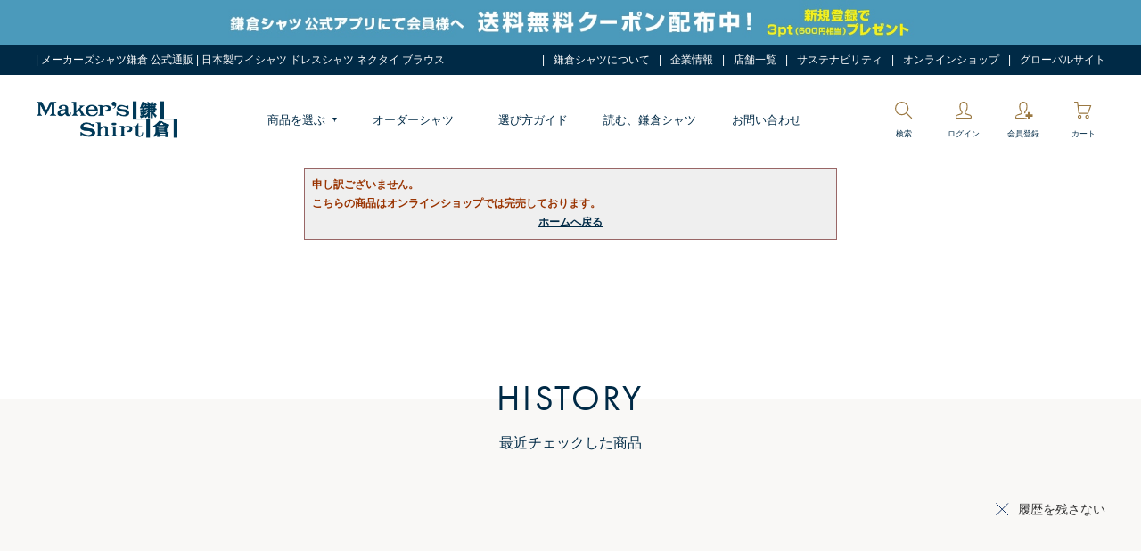

--- FILE ---
content_type: text/html; charset=utf-8
request_url: https://shop.shirt.co.jp/shop/g/gUMHD201036/?ft24ss_l
body_size: 166207
content:
<!DOCTYPE HTML PUBLIC "-//W3C//DTD HTML 4.01 Transitional//EN" "http://www.w3.org/TR/html4/loose.dtd">
<html lang="en" >

<head>
<meta http-equiv="Content-Type" content="text/html; charset=UTF-8">
<title>｜メーカーズシャツ鎌倉 公式通販</title>
<link rel="canonical" href="https://shop.shirt.co.jp/shop/g/gUMHD201036/">


<meta name="description" content="｜メーカーズシャツ鎌倉のオンラインショップ。ワイシャツ、オーダーシャツ、ビジネスシャツ、カッターシャツ、オフィスカジュアル、ネクタイを中心に上質なアイテムを手頃な価格で提供します。">
<meta name="keywords" content="ワイシャツ,ドレスシャツ,ネクタイ,ジャケット,トラウザーズ,スラックス,ブラウス,Yシャツ,ビジネスシャツ,ビジネスカジュアル,通販,日本製,高品質,コスパ,メーカーズシャツ鎌倉,鎌倉シャツ">
<meta name="facebook-domain-verification" content="5w3mfdua51dt1l0ox3ms3utvxh7p5y" />
<meta name="facebook-domain-verification" content="akq9rcmxgmkp738mbwcyzlc4zjw08f" />


<meta id="sashikomi">

<!---makip--->
<script defer id="makip-common-tag" src="https://ec.common.makip.co.jp/tag/index.js" data-cid="jveHLS6xZtdtJK" data-cuid="" data-rank=""></script>




<meta http-equiv="content-style-type" content="text/css">

<meta http-equiv="content-script-type" content="text/javascript">
<link rel="stylesheet" type="text/css" href="/css/slick.css?20200819">
<link rel="stylesheet" type="text/css" href="/css/slick-theme.css?20200819">
<link rel="stylesheet" type="text/css" href="/css/jquery.mCustomScrollbar.css?20200819">
<link rel="stylesheet" type="text/css" href="/css/style.css?20250420" media="all">
<link rel="stylesheet" type="text/css" href="/css/display_switch.css?20200819">
<link rel="stylesheet" type="text/css" href="/css/smr_pc.css?202504_" />
<link rel="stylesheet" type="text/css" href="/css/jquery.bxslider.css?20200819" />



<script language="JavaScript" type="text/javascript" src="/js/jquery.js?20200819"></script>
<script language="JavaScript" type="text/javascript" src="/js/jquery-ui-1.9.2.custom.min.js?20200819"></script>
<script language="JavaScript" type="text/javascript" src="/js/common.js?20200819"></script>
<script language="JavaScript" type="text/javascript" src="/js/slick.min.js?20221215_01"></script>
<script language="JavaScript" type="text/javascript" src="/js/jquery.mCustomScrollbar.concat.min.js?20200819"></script>
<script language="JavaScript" type="text/javascript" src="/js/lazyestload.js?20200819"></script>
<script language="JavaScript" type="text/javascript" src="/js/jQueryAutoHeight_pc.js?20200819"></script>
<script language="JavaScript" type="text/javascript" src="/js/user_pc.js?202111"></script>
<script language="JavaScript" type="text/javascript" src="/js/jquery.bxslider.js?20200819"></script>
<script language="JavaScript" type="text/javascript" src="/js/cloud-zoom.js?20200819"></script>
<script language="JavaScript" type="text/javascript" src="/js/jquery.cookie.js?20200819"></script>
<script language="JavaScript" type="text/javascript" src="/js/ipop.js?20200819"></script>
<script language="JavaScript" type="text/javascript" src="/js/footerFixed.js?20200819"></script>
<script language="JavaScript" type="text/javascript" src="/lib/lazysizes.min.js"></script>

<!--[if IE 8]>
<script language="JavaScript" type="text/javascript" src="/lib/efo/pie_ie678.js"></script>
<script language="JavaScript" type="text/javascript" src="/js/init_ie8.js"></script>
<![endif]-->




<link rel="shortcut icon"  href="/img/icon/shop_favicon.ico?2305b" type="image/x-icon">
<link rel="icon" href="/img/icon/shop_favicon.ico?23b">
<link rel="apple-touch-icon" href="/img/icon/apple-touch-icon.png">




<link rel="stylesheet" href="https://use.typekit.net/fuy2hqe.css">


<!-- Microsoft Clarity -->
<script type="text/javascript">
    (function(c,l,a,r,i,t,y){
        c[a]=c[a]||function(){(c[a].q=c[a].q||[]).push(arguments)};
        t=l.createElement(r);t.async=1;t.src="https://www.clarity.ms/tag/"+i;
        y=l.getElementsByTagName(r)[0];y.parentNode.insertBefore(t,y);
    })(window, document, "clarity", "script", "ko4b5ckvi4");
</script>
<!-- Microsoft Clarity -->








<!-- Google Tag Manager -->
<script>(function(w,d,s,l,i){w[l]=w[l]||[];w[l].push({'gtm.start':
new Date().getTime(),event:'gtm.js'});var f=d.getElementsByTagName(s)[0],
j=d.createElement(s),dl=l!='dataLayer'?'&l='+l:'';j.async=true;j.src=
'https://www.googletagmanager.com/gtm.js?id='+i+dl;f.parentNode.insertBefore(j,f);
})(window,document,'script','dataLayer','GTM-TKCPHX8');</script>
<!-- End Google Tag Manager -->

<!-- ReviCo -->
<div id="revico-review-tagmanager" class="revico-tagmanager" data-revico-tenantid="dc0fc63d-d4e6-4c11-8093-c4fe0213ce0d" data-revico-tagmanager-code="pc-revico-mastertag"></div>
<script type="text/javascript" src="https://show.revico.jp/providejs/tagmanager.js" defer></script>
<!-- End ReviCo -->

<script src="https://sdk.hellouniweb.com/base/main.js" data-account="qrFPQIqk"></script>








<meta property="ecb:GATrackingCode" content="UA-3891528-3">
<!-- Global site tag (gtag.js) - Google Analytics -->
<script async src="https://www.googletagmanager.com/gtag/js?id=UA-3891528-3"></script>
<script type="text/javascript">
  window.dataLayer = window.dataLayer || [];


</script>



<script type="text/javascript">
  jQuery(function() {
    jQuery('.js-modal-open').each(function() {
      jQuery(this).on('click', function() {
        var target = jQuery(this).data('target');
        var modal = document.getElementById(target);
        jQuery(modal).fadeIn();
        return false;
      });
    });
    jQuery('.js-modal-close').on('click', function() {
      jQuery('.js-modal').fadeOut();
      return false;
    });
  });
</script>
</head>
<body >


<div class="wrapper_">
<div id="header" class="block-header">
  <div id="header_top" class="block-header-top">
    <div class="block-base-inner">
      <div class="optimaizedH1"> | メーカーズシャツ鎌倉 公式通販 | 日本製ワイシャツ ドレスシャツ ネクタイ ブラウス </div>
      <!-- Google Tag Manager (noscript) -->
<noscript><iframe src="https://www.googletagmanager.com/ns.html?id=GTM-TKCPHX8"
height="0" width="0" style="display:none;visibility:hidden"></iframe></noscript>
<!-- End Google Tag Manager (noscript) -->





        <div class="block-header-topnav">


          <ul class="block-header-topnav-items">
            <li class="block-header-topnav-item white_link"></li>  
           <li class="block-header-topnav-item white_link"><a href="/shop/pages/about.aspx?com_header">鎌倉シャツについて</a></li>

            <!--<li class="block-header-topnav-item block-header-topnav-guide">
              <span>ご利用ガイド</span>
              <div class="block-header-guide-container">
                <ul class="block-header-guide-items">
				<li class="block-header-guide-item"><a href="/shop/pages/member.aspx?com_header">新規登録・変更について</a></li>
                  <li class="block-header-guide-item"><a href="/shop/pages/point.aspx?com_header">会員サービスについて</a></li>
                  <li class="block-header-guide-item"><a href="/shop/mail/mag.aspx?com_header">メールマガジン登録・解除</a></li>
                  <li class="block-header-guide-item"><a href="/shop/pages/guide.aspx?com_header">ご利用ガイド</a></li>
                  <li class="block-header-guide-item"><a href="/shop/pages/first.aspx?com_header">初めての方へ</a></li>
                  <li class="block-header-guide-item"><a href="/shop/pages/order.aspx?com_header">ご注文について</a></li>
                  <li class="block-header-guide-item"><a href="/shop/pages/order.aspx?com_header#section1">キャンセルについて</a></li>
                  <li class="block-header-guide-item"><a href="/shop/pages/delivery.aspx?com_header">お届けについて</a></li>
                  <li class="block-header-guide-item"><a href="/shop/pages/payment.aspx?com_header">お支払いについて</a></li>
                  <li class="block-header-guide-item"><a href="/shop/pages/payment.aspx?com_header#section2">領収書の発行について</a></li>
                  <li class="block-header-guide-item"><a href="/shop/pages/return.aspx?com_header">返品・交換について</a></li>
                  <li class="block-header-guide-item"><a href="/shop/pages/inquiry.aspx?com_header">よくあるご質問</a></li>
                  <li class="block-header-guide-item"><a href="/shop/pages/policy.aspx?com_header">サービスの提供について</a></li>
                </ul>
              </div>
            </li>-->
			  
			<!--<li class="block-header-topnav-item block-header-topnav-guide">
              <span>選び方ガイド</span>
              <div class="block-header-guide-container">
                <ul class="block-header-guide-items">
                  <li class="block-header-guide-item"><a href="/shop/pages/find_your_size.aspx?com_header">メンズ｜サイズガイド</a></li>
					<li class="block-header-guide-item"><a href="/shop/pages/fabric.aspx?com_header">メンズ｜生地一覧</a></li>
					<li class="block-header-guide-item"><a href="/shop/pages/collar.aspx?com_header">メンズ｜襟型一覧</a></li>
					<li class="block-header-guide-item"><a href="/shop/pages/size_guide_l.aspx?com_header">レディース｜サイズガイド</a></li>
                  <li class="block-header-guide-item"><a href="/shop/pages/fabric_l.aspx?com_header">レディース｜生地一覧</a></li>
                  <li class="block-header-guide-item"><a href="/shop/pages/pattern.aspx?com_header">柄一覧</a></li>
				  <li class="block-header-guide-item"><a href="/shop/pages/qa_shirt.aspx?com_header">シャツの疑問Q＆A</a></li>
				  <li class="block-header-guide-item"><a href="/shop/pages/basic_shirt.aspx?com_header">シャツ｜基本の「き」</a></li>
				  <li class="block-header-guide-item"><a href="/shop/pages/basic_t.aspx?com_header">ネクタイ｜基本の「き」</a></li>
				  <li class="block-header-guide-item"><a href="/shop/pages/care.aspx?com_header">鎌倉シャツのお手入れ</a></li>
                </ul>
              </div>
            </li>-->
			  <li class="block-header-topnav-item white_link"><a href="/shop/pages/company.aspx?com_header">企業情報</a></li>
            <li class="block-header-topnav-item white_link"><a href="/shop/pages/shop.aspx?com_header">店舗一覧</a></li>
			


			  
			   <!--<li class="block-header-topnav-item block-header-topnav-guide">
              <span>企業情報</span>
              <div class="block-header-guide-container">
                <ul class="block-header-guide-items">
				<li class="block-header-guide-item"><a href="https://www.shirt.co.jp/" target="_blank">コーポレートサイト</a></li>
                  <li class="block-header-guide-item"><a href="/shop/pages/company.aspx?com_header">会社概要</a></li>
                  <li class="block-header-guide-item"><a href="/shop/pages/history.aspx?com_header">ヒストリー</a></li>
                  <li class="block-header-guide-item"><a href="/shop/pages/about_kamakura.aspx?com_header">発祥の地・鎌倉について</a></li>
                  <li class="block-header-guide-item"><a href="/shop/pages/lne_top.aspx?com_header">鎌倉での取り組み</a></li>
                  <li class="block-header-guide-item"><a href="/shop/pages/csr.aspx?com_header">CSR</a></li>
					<li class="block-header-guide-item"><a href="/shop/pages/30th.aspx?com_header">30周年特設ページ</a></li>
                  <li class="block-header-guide-item"><a href="/shop/pages/blog_archive.aspx?com_header">ブログアーカイブ</a></li>
                  
                </ul>
              </div>
            </li>
<li class="block-header-topnav-item block-header-topnav-guide">
              <span>取り組み</span>
              <div class="block-header-guide-container">
                <ul class="block-header-guide-items">
					<li class="block-header-guide-item"><a href="/shop/pages/lne_top.aspx?com_header">LOCAL × NATURE × ECOLOGY</a></li>
					<li class="block-header-guide-item"><a href="/shop/pages/samue.aspx?com_header">作務衣</a></li>
					<li class="block-header-guide-item"><a href="/shop/pages/reproject.aspx?com_header">Re: 鎌倉シャツ</a></li>
                  <li class="block-header-guide-item"><a href="/shop/pages/csr.aspx?com_header">取り組み</a></li>
                </ul>
              </div>
            </li>-->
			  
			  
			  
			 
			  
            <!--<li class="block-header-topnav-item white_link"><a href="/shop/contact/contact.aspx?com_header">お問い合わせ</a></li>-->	  
			  
			  <li class="block-header-topnav-item white_link"><a href="/shop/pages/sustainability.aspx?com_header" >サステナビリティ</a></li>
			  
			  <li class="block-header-topnav-item white_link"><a href="/shop/c/c10/?com_header" >オンラインショップ</a></li>
			  
			  
            <li class="block-header-topnav-item white_link"><a href="https://kamakurashirts.com/" target="_blank">グローバルサイト</a></li>
			  
	<!--		  
 <li class="block-header-topnav-item block-header-topnav-guide">
              <span>お問い合わせ</span>
              <div class="block-header-guide-container">
                <ul class="block-header-guide-items">
                  <li class="block-header-guide-item"><a href="/shop/contact/contact.aspx?com_header">注文・製品・サービスについて</a></li>
                  <li class="block-header-guide-item"><a href="/shop/pages/inquiry.aspx?gmenu_sp" >よくある質問</a></li>

					<li class="block-header-guide-item"><a href="https://shop.shirt.co.jp/shop/pages/recruit_top.aspx">採用情報</a></li>
                  <li class="block-header-guide-item"><a href="https://www.kamakurashirts.jp/uniform/?com_header" target="_blank">ユニフォーム作成について</a></li>
					<li class="block-header-guide-item"><a href="https://shop.shirt.co.jp/shop/everyform/form.aspx?questionnaire=costume_prov&com_header">衣装提供について</a></li>
                </ul>
              </div>
            </li>-->

          </ul>
</div>


    </div>
  </div>
<!--<div style="background-color:#FFF100; width;100%"><img src="/img/usr/top/2101_banner_freeshipping_PC.png" width="980px" style="margin:auto; display:block;">
</div>-->

<div class="block-header-mid">
    <!--/.block-header-top-->

        <div class="block-base-inner">
          <div class="block-header-logo"><a href="/shop/"><img src="/img/usr/common/header/site_logo_24.png" alt="Maker's Shirts 鎌倉"></a></div>
          <!--/.block-header-logo-->
          <div class="block-header-gnav">
            <ul class="block-header-gnav-items">
              <li class="block-header-gnav-item block-header-gnav-prod">
                <span>商品を選ぶ<!--アイテム--></span>
                <div class="block-header-prod-container">
                  <div class="block-header-prod-inner">
                    <div class="block-prod-list">
                      <div class="block-prod-list-tab">
						<div id="M" class="block-prod-list-tab-men js-header-prod-btn is-active">MEN</div>
						<div id="F" class="block-prod-list-tab-ladies js-header-prod-btn">WOMEN</div>
							 
                        
                      </div>
                      <div class="block-prod-list-target">
                        <div class="block-prod-list-target-men js-header-prod-target is-active">
<!--共通フッターにコピー可能：ここから（メンズ）-->
                          <div class="block-prod-list-target-links">
                            <div class="block-prod-list-target-top">
                              <!-- <div class="block-prod-list-target-all">
                                <ul class="block-prod-list-target-all-items">
                                  <li class="block-prod-list-target-all-item"><a href="/shop/c/c10/">すべての商品</a></li>
                                  <li class="block-prod-list-target-all-item"><a href="/shop/c/c1010/">すべてのシャツ</a></li>
                                </ul>
                              </div> -->
                              <div class="block-prod-list-target-category">
                                <ul class="block-prod-list-target-category-items">
									
									<li class="block-prod-list-target-category-item"><div class="block-prod-list-target-category-1st js-category-switch" style="font-size: 1.8rem; margin:-20px auto;">カテゴリ</div></li>
									
								<li class="block-prod-list-target-category-item">
                                    <div class="block-prod-list-target-category-1st js-category-switch"><img src="/img/usr/common/header/category/mens_shirts_pc.jpg">ビジネスシャツ<span></span></div>
                                    <div class="block-prod-list-target-category-2nd">
										<ul class="block-prod-list-target-category-2nd-items">
											
																					
										<li class="block-prod-list-target-category-2nd-item"><a href="/shop/e/eslimall/?gmenu_m">ビジネス（スリムフィット）</a></li>
                                        <li class="block-prod-list-target-category-2nd-item"><a href="/shop/e/eeasycare/?gmenu_m">イージーケア（J-TECH EASY CARE）<!--（パルパー）--></a></li>
                                        <li class="block-prod-list-target-category-2nd-item"><a href="/shop/c/c101030/?gmenu_m">ストレッチ（J-TECH STRETCH）</a></li>
                                        <!--<li class="block-prod-list-target-category-2nd-item"><a href="/shop/pages/mtm.aspx?gmenu_m">オーダーシャツ</a></li>-->
                                        <!--<li class="block-prod-list-target-category-2nd-item"><a href="/shop/e/emcasual/?gmenu_m">カジュアル</a></li>-->
										<li class="block-prod-list-target-category-2nd-item"><a href="/shop/c/c101010/?gmenu_m">ビジネス（クラシックフィット）</a></li>
										<li class="block-prod-list-target-category-2nd-item"><a href="/shop/e/embasicsf/?gmenu_m">定番</a></li>
										<li class="block-prod-list-target-category-2nd-item"><a href="/shop/pages/highcount_m.aspx?gmenu_m">プレミアムライン</a></li>
										<li class="block-prod-list-target-category-2nd-item"><a href="/shop/e/ehanso/?gmenu_m">半袖</a></li>
										<!--<li class="block-prod-list-target-category-2nd-item"><a href="/shop/c/c101070/?gmenu_m">ポロシャツ</a></li>-->
										<!--<li class="block-prod-list-target-category-2nd-item"><a href="/shop/c/c101010/?gmenu_m">クラシックフィット</a></li>-->
										<!--<li class="block-prod-list-target-category-2nd-item"><a href="/shop/e/emsuzusii/?gmenu_m">清涼素材シャツ</a></li>-->
                                        <!--<li class="block-prod-list-target-category-2nd-item"><a href="/shop/c/c101080/?goods_search4=長袖&min_price=&max_price=&gmenu_m">オフィスカジュアルシャツ</a></li>-->
                                        <!--<li class="block-prod-list-target-category-2nd-item"><a href="/shop/e/esciolto/?gmenu_m">ワンピースカラー（ショルト）</a></li>-->
                                      </ul>
                                    </div>
                                  </li>
									
									<!--<li class="block-prod-list-target-category-item">
                                    <div class="block-prod-list-target-category-1st js-category-switch"><img src="/img/usr/common/header/category/hansode1.jpg">半袖シャツ・Tシャツ<span></span></div>
                                    <div class="block-prod-list-target-category-2nd">
										<ul class="block-prod-list-target-category-2nd-items">
                                        <li class="block-prod-list-target-category-2nd-item"><a href="/shop/e/ehanso1/?gmenu_m">半袖ドレスシャツ</a></li>
										<li class="block-prod-list-target-category-2nd-item"><a href="/shop/e/ehanso2/?gmenu_m">半袖ニットシャツ</a></li>	
                                        <li class="block-prod-list-target-category-2nd-item"><a href="/shop/e/ehanso3/?gmenu_m">ポロシャツ</a></li>
                                        <li class="block-prod-list-target-category-2nd-item"><a href="/shop/e/eetshirt/?gmenu_m">Tシャツ・インナー</a></li>
                                      </ul>
                                    </div>
                                  </li>-->
									
									<li class="block-prod-list-target-category-item">
                                    <div class="block-prod-list-target-category-1st js-category-switch"><img src="/img/usr/common/header/category/mens_tie_pc.jpg">ネクタイ<span></span></div>
                                    <div class="block-prod-list-target-category-2nd">
                                      <ul class="block-prod-list-target-category-2nd-items">
                                        <li class="block-prod-list-target-category-2nd-item"><a href="/shop/e/enecktie/?gmenu_m">ネクタイ</a></li>
										  <!--<li class="block-prod-list-target-category-2nd-item"><a href="/shop/e/eenclip/?gmenu_m">ネクタイクリップ</a></li>-->
										  <!--<li class="block-prod-list-target-category-2nd-item"><a href="/shop/e/etoteni/?gmenu_m">5,900円の上質</a></li>-->
                                        <li class="block-prod-list-target-category-2nd-item"><a href="/shop/c/c104020/?gmenu_m">ボウタイ（蝶ネクタイ）</a></li>
										  <li class="block-prod-list-target-category-2nd-item"><a href="/shop/pages/handmadeinjapan_t.aspx?gmenu_m">ハンドメイドへのこだわり</a></li>
                                      </ul>
                                    </div>
                                  </li>
									
									<!--<li class="block-prod-list-target-category-item">
                                    <div class="block-prod-list-target-category-1st js-category-switch"><img src="/img/usr/common/header/category/hansode1.jpg"><a href="/shop/e/ehanso/?gmenu_m">半袖シャツ</a></div>
                                  </li>-->
									
									<li class="block-prod-list-target-category-item">
                                    <div class="block-prod-list-target-category-1st js-category-switch"><img src="/img/usr/common/header/category/mens_casual_pc.jpg"><a href="/shop/e/emcasual/?gmenu_m">カジュアルシャツ</a></div>
                                  </li>
									
									
                                  <!--<li class="block-prod-list-target-category-item">
                                    <div class="block-prod-list-target-category-1st js-category-switch"><img src="/img/usr/common/header/category/mens_casual_pc.jpg">カジュアルシャツ<span></span></div>
                                    <div class="block-prod-list-target-category-2nd">
                                      <ul class="block-prod-list-target-category-2nd-items">
                                        <li class="block-prod-list-target-category-2nd-item"><a href="/shop/e/emcasual/?gmenu_m">カジュアルシャツ</a></li>
                                        <li class="block-prod-list-target-category-2nd-item"><a href="/shop/e/emoxford/?gmenu_m">オックスフォードシャツ</a></li>
										  <li class="block-prod-list-target-category-2nd-item"><a href="/shop/e/emlinen/?gmenu_m">リネンシャツ</a></li>
										  <li class="block-prod-list-target-category-2nd-item"><a href="/shop/e/emivy/?gmenu_m">VINTAGE IVY COLLECTION</a></li>
										  <li class="block-prod-list-target-category-2nd-item"><a href="/shop/c/c101070/?gmenu_m">ポロシャツ</a></li>
										  <li class="block-prod-list-target-category-2nd-item"><a href="/shop/e/eetshirt/?gmenu_m">Tシャツ・インナー</a></li>
										  <li class="block-prod-list-target-category-2nd-item"><a href="/shop/e/ehanso4/?gmenu_m">半袖カジュアルシャツ</a></li>
										  <li class="block-prod-list-target-category-2nd-item"><a href="/shop/e/emcaknit/?gmenu_m">ニットシャツ（ストレッチ）</a></li>
										  <li class="block-prod-list-target-category-2nd-item"><a href="/shop/c/c101048/?gmenu_m">イタリア製シャツ</a></li>					  
                                      </ul>
                                    </div>
                                  </li> -->
									
																	
									
									<li class="block-prod-list-target-category-item">
                                    <div class="block-prod-list-target-category-1st js-category-switch"><img src="/img/usr/common/header/category/mens_ivy_pc.jpg"><a href="/shop/e/emivy/?gmenu_m">VINTAGE IVY COLLECTION</a></div>
                                  </li>
									
									
									<li class="block-prod-list-target-category-item">
                                    <div class="block-prod-list-target-category-1st js-category-switch"><img src="/img/usr/common/header/category/mens_remote_pc.jpg">Tシャツ・ポロシャツ<span></span></div>
                                    <div class="block-prod-list-target-category-2nd">
										<ul class="block-prod-list-target-category-2nd-items">   
                                        <li class="block-prod-list-target-category-2nd-item"><a href="/shop/e/eetshirt/?gmenu_m">Tシャツ・インナー</a></li>                              
                                        <li class="block-prod-list-target-category-2nd-item"><a href="/shop/c/c101070/?gmenu_m">ポロシャツ</a></li>
										<li class="block-prod-list-target-category-2nd-item"><a href="/shop/e/egoif03/?gmenu_m">ゴルフポロ・カットソー</a></li>						
                                      </ul>
                                    </div>
                                  </li>
									
									
									<!--<li class="block-prod-list-target-category-item">
                                    <div class="block-prod-list-target-category-1st js-category-switch"><img src="/img/usr/common/header/category/mens_scene02_pc.jpg"><a href="/shop/e/egolf01/?gmenu_m">ゴルフウェア</a></div>
                                  </li>-->
									
									<!--<li class="block-prod-list-target-category-item">
                                    <div class="block-prod-list-target-category-1st js-category-switch"><img src="/img/usr/common/header/category/mens_knit_pc.jpg?250128"><a href="/shop/e/eoutknit/?gmenu_m">ニット＆セーター</a></div>
                                  </li>-->
									
									<!--<li class="block-prod-list-target-category-item">
                                    <div class="block-prod-list-target-category-1st js-category-switch"><img src="/img/usr/common/header/category/mens_remote_pc.jpg"><a href="/shop/c/c101070/?gmenu_m">ポロシャツ</a></div>
                                  </li>		
									
									<li class="block-prod-list-target-category-item">
                                    <div class="block-prod-list-target-category-1st js-category-switch"><img src="/img/usr/common/header/category/mens_t_shirt_pc.jpg"><a href="/shop/e/eetshirt/?gmenu_m">Tシャツ</a></div>
                                  </li>-->	
								
									<!--
								 <li class="block-prod-list-target-category-item">
                                    <div class="block-prod-list-target-category-1st js-category-switch"><img src="/img/usr/common/header/category/mens_remote_pc.jpg">半袖シャツ・ポロシャツ<span></span></div>
                                    <div class="block-prod-list-target-category-2nd">
										<ul class="block-prod-list-target-category-2nd-items">
                                        <li class="block-prod-list-target-category-2nd-item"><a href="/shop/e/emhanso23/?gmenu_m">半袖ドレスシャツ</a></li>
                                        <li class="block-prod-list-target-category-2nd-item"><a href="/shop/c/c101030/?goods_search4=%E5%8D%8A%E8%A2%96&min_price=&max_price=&gmenu_m">半袖ストレッチシャツ（ニットシャツ）</a></li>
                                        
                                      </ul>
                                    </div>
                                  </li>-->
									
									
									<!--<li class="block-prod-list-target-category-item">
                                    <div class="block-prod-list-target-category-1st js-category-switch"><img src="/img/usr/common/header/category/globalmenu_order_pc.jpg">オーダー<span></span></div>
                                    <div class="block-prod-list-target-category-2nd">
                                      <ul class="block-prod-list-target-category-2nd-items">
                                        <li class="block-prod-list-target-category-2nd-item"><a href="/shop/pages/mtm.aspx?gmenu_m">シャツ</a></li>
                                        
                                        <li class="block-prod-list-target-category-2nd-item"><a href="/shop/pages/suit_order.aspx?gmenu_m">スーツ</a></li>
                                      </ul>
                                    </div>
                                  </li>-->
									
									
									
									<!--<li class="block-prod-list-target-category-item">
                                    <div class="block-prod-list-target-category-1st js-category-switch"><img src="/img/usr/common/header/category/mens_outer_pc.jpg">アウター<span></span></div>
                                    <div class="block-prod-list-target-category-2nd">
									<ul class="block-prod-list-target-category-2nd-items">
                                        <li class="block-prod-list-target-category-2nd-item"><a href="/shop/c/c1060/?gmenu_m">すべてのアウター</a></li>
										<li class="block-prod-list-target-category-2nd-item"><a href="/shop/c/c106020/?gmenu_m">ジャケット</a></li>
										<li class="block-prod-list-target-category-2nd-item"><a href="/shop/c/c106030/?gmenu_m">ニット＆セーター</a></li>
										<li class="block-prod-list-target-category-2nd-item"><a href="/shop/c/c106010/?gmenu_m">コート</a></li>
                                        <li class="block-prod-list-target-category-2nd-item"><a href="/shop/c/c106040/?gmenu_m">ジレ</a></li>
										<li class="block-prod-list-target-category-2nd-item"><a href="/shop/c/c1065/?gmenu_m">スーツ</a></li>
                                        
                                      </ul>
                                    </div>
                                  </li>-->
									
                                </ul>
								  
								  
								  
                                <ul class="block-prod-list-target-category-items">
									
									<li class="block-prod-list-target-category-item"><div class="block-prod-list-target-category-1st js-category-switch" style="font-size: 1.8rem; margin:-20px auto;">　</div></li>
									
									<li class="block-prod-list-target-category-item">
                                    <div class="block-prod-list-target-category-1st js-category-switch"><img src="/img/usr/common/header/category/mens_outer_pc.jpg">ジャケット・コート<span></span></div>
                                    <div class="block-prod-list-target-category-2nd">
									<ul class="block-prod-list-target-category-2nd-items">
                                        <li class="block-prod-list-target-category-2nd-item"><a href="/shop/c/c1060/?gmenu_m">すべてのアウター</a></li>
										<li class="block-prod-list-target-category-2nd-item"><a href="/shop/c/c106020/?gmenu_m">ジャケット</a></li>
										<!--<li class="block-prod-list-target-category-2nd-item"><a href="/shop/e/eoutknit/?gmenu_m">ニット＆セーター</a></li>-->
										<li class="block-prod-list-target-category-2nd-item"><a href="/shop/c/c106010/?gmenu_m">コート</a></li>
                                        <!--<li class="block-prod-list-target-category-2nd-item"><a href="/shop/c/c106040/?gmenu_m">ジレ</a></li>-->
										<!--<li class="block-prod-list-target-category-2nd-item"><a href="/shop/c/c1065/?gmenu_m">スーツ</a></li>-->
                                        
                                      </ul>
                                    </div>
                                  </li>
									
									<li class="block-prod-list-target-category-item">
                                    <div class="block-prod-list-target-category-1st js-category-switch"><img src="/img/usr/common/header/category/mens_knit_pc.jpg"><a href="/shop/e/eoutknit/?gmenu_m">ニット・セーター</a></div>
                                  </li>
									
									<!--<li class="block-prod-list-target-category-item">
                                    <div class="block-prod-list-target-category-1st js-category-switch"><img src="/img/usr/common/header/category/mens_coat_pc.jpg?250128"><a href="/shop/c/c106010/?gmenu_m">コート</a></div>
                                  </li>-->
									
									<li class="block-prod-list-target-category-item">
                                    <div class="block-prod-list-target-category-1st js-category-switch"><img src="/img/usr/common/header/category/mens_trousers_pc.jpg">パンツ・スラックス<span></span></div>
                                    <div class="block-prod-list-target-category-2nd">
									<ul class="block-prod-list-target-category-2nd-items">
                                        <li class="block-prod-list-target-category-2nd-item"><a href="/shop/c/c1080/?gmenu_m">すべてのパンツ・スラックス</a></li>
										<li class="block-prod-list-target-category-2nd-item"><a href="/shop/e/ensura/?gmenu_m">ウールスラックス</a></li>
										<li class="block-prod-list-target-category-2nd-item"><a href="/shop/c/c108030/?gmenu_m">コットンパンツ</a></li>
                                        <li class="block-prod-list-target-category-2nd-item"><a href="/shop/c/c108020/?gmenu_m">デニムパンツ</a></li>
                                      </ul>
                                    </div>
                                  </li>
									
									<!--<li class="block-prod-list-target-category-item">
                                    <div class="block-prod-list-target-category-1st js-category-switch"><img src="/img/usr/common/header/category/mens_bag_pc.jpg"><a href="/shop/e/eeBagsLe/?gmenu_m">バッグ＆革小物</a></div>
                                  </li>-->
									
                                  
                                  <li class="block-prod-list-target-category-item">
                                    <div class="block-prod-list-target-category-1st js-category-switch"><img src="/img/usr/common/header/category/mens_accesary_pc.jpg">アクセサリー<span></span></div>
                                    <div class="block-prod-list-target-category-2nd">
                                      <ul class="block-prod-list-target-category-2nd-items">
										  <li class="block-prod-list-target-category-2nd-item"><a href="/shop/c/c105020/?gmenu_m">ベルト</a></li>
                                        <li class="block-prod-list-target-category-2nd-item"><a href="/shop/e/emsocks/?gmenu_m">靴下</a></li>										  
										<li class="block-prod-list-target-category-2nd-item"><a href="/shop/e/eeBagsLe/?gmenu_m">バッグ・革小物</a></li>
										<!--<li class="block-prod-list-target-category-2nd-item"><a href="/shop/e/eohndtw/?gmenu_m">ハンカチ・タオル</a></li>-->
                                        <li class="block-prod-list-target-category-2nd-item"><a href="/shop/c/c105010/?gmenu_m">ポケットチーフ</a></li>
                                        <li class="block-prod-list-target-category-2nd-item"><a href="/shop/e/ecuffs/?gmenu_m">カフリンクス</a></li> 
										<!--<li class="block-prod-list-target-category-2nd-item"><a href="/shop/e/eenclip/?gmenu_m">ネクタイクリップ</a></li>-->
                                        <!--<li class="block-prod-list-target-category-2nd-item"><a href="/shop/c/c105065/?gmenu_m">財布・名刺入れ</a></li>-->
										<!--<li class="block-prod-list-target-category-2nd-item"><a href="/shop/c/c105035/?gmenu_m">サスペンダー</a></li>-->
										<li class="block-prod-list-target-category-2nd-item"><a href="/shop/c/c5010/?gmenu_m">ストール・マフラー</a></li>
                                        <li class="block-prod-list-target-category-2nd-item"><a href="/shop/c/c105040/?gmenu_m">グローブ</a></li>
										<li class="block-prod-list-target-category-2nd-item"><a href="/shop/e/emtsuyu4/?gmenu_m">傘</a></li>
                                       <li class="block-prod-list-target-category-2nd-item"><a href="/shop/e/eshgoods/?gmenu_m">シャツ小物</a></li>
									   <!--<li class="block-prod-list-target-category-2nd-item"><a href="/shop/e/esonoa/?gmenu_m">その他アクセサリー</a></li>-->					 
                                      </ul>
                                    </div>
                                  </li>
									
									<!--<li class="block-prod-list-target-category-item">
                                    <div class="block-prod-list-target-category-1st js-category-switch"><img src="/img/usr/common/header/category/mens_home_pc.jpg">ギフト・ホームグッズ<span></span></div>
                                    <div class="block-prod-list-target-category-2nd">
                                      <ul class="block-prod-list-target-category-2nd-items">
										  <li class="block-prod-list-target-category-2nd-item"><a href="/shop/g/gMSBOOK999999/?gmenu_m">書籍</a></li>
										  <li class="block-prod-list-target-category-2nd-item"><a href="/shop/e/eohndtw/?gmenu_m">ハンカチ・タオル</a></li>
                                        <li class="block-prod-list-target-category-2nd-item"><a href="/shop/c/c107020/?gmenu_m">パジャマ</a></li>
                                        <li class="block-prod-list-target-category-2nd-item"><a href="/shop/c/c4010/?gmenu_m">作務衣</a></li>
										  <li class="block-prod-list-target-category-2nd-item"><a href="/shop/c/c20301030/?gmenu_m">エプロン</a></li>
										  <li class="block-prod-list-target-category-2nd-item"><a href="/shop/c/c3006/?gmenu_m">その他グッズ</a></li>
										  <li class="block-prod-list-target-category-2nd-item"><a href="/shop/e/egiftcard/?gmenu_m">ギフトカード</a></li>
                                        <li class="block-prod-list-target-category-2nd-item"><a href="/shop/c/c3015/?gmenu_m">ギフトラッピング</a></li>
										  
                                      </ul>
                                    </div>
                                  </li>-->
									
									
									<!--<li class="block-prod-list-target-category-item">
                                    <div class="block-prod-list-target-category-1st js-category-switch"><img src="/img/usr/common/header/category/mens_giftcard_pc.jpg">ギフト<span></span></div>
                                    <div class="block-prod-list-target-category-2nd">
                                      <ul class="block-prod-list-target-category-2nd-items">
                                        <li class="block-prod-list-target-category-2nd-item"><a href="/shop/e/egiftcard/?gmenu_m">ギフトカード</a></li>
                                        <li class="block-prod-list-target-category-2nd-item"><a href="/shop/c/c3015/?gmenu_m">ギフトラッピング</a></li>

                                      </ul>
                                    </div>
                                  </li>-->
									
									<li class="block-prod-list-target-category-item">
                                    <div class="block-prod-list-target-category-1st js-category-switch"><img src="/img/usr/common/header/category/globalmenu_order_pc.jpg">オーダー<span></span></div>
                                    <div class="block-prod-list-target-category-2nd">
                                      <ul class="block-prod-list-target-category-2nd-items">
                                        <li class="block-prod-list-target-category-2nd-item"><a href="/shop/pages/mtm.aspx?gmenu_m">シャツ</a></li>
                                        <!--<li class="block-prod-list-target-category-2nd-item"><a href="/shop/pages/trousers_order.aspx?gmenu_m">スラックス</a></li>-->
                                        <li class="block-prod-list-target-category-2nd-item"><a href="/shop/pages/suit_order.aspx?gmenu_m">スーツ</a></li>
                                      </ul>
                                    </div>
                                  </li>
									
																	
                                </ul>





								  
                                <ul class="block-prod-list-target-category-items">
									
									<!--<li class="block-prod-list-target-category-item"><div class="block-prod-list-target-category-1st js-category-switch" style="font-size: 1.8rem; margin:-20px auto;">機能・特徴から選ぶ</div></li>-->
									
									<li class="block-prod-list-target-category-item"><div class="block-prod-list-target-category-1st js-category-switch" style="font-size: 1.8rem; margin:-20px auto;">　</div></li>
									
									
									<li class="block-prod-list-target-category-item">
                                    <div class="block-prod-list-target-category-1st js-category-switch"><img src="/img/usr/common/header/category/mens_shirts_pc03.jpg">イージーケアシャツ<span></span></div>
                                    <div class="block-prod-list-target-category-2nd">
                                      <ul class="block-prod-list-target-category-2nd-items">
                                        <li class="block-prod-list-target-category-2nd-item"><a href="/shop/e/eeasycare/?gmenu_m">イージーケア（J-TECH EASY CARE）</a></li>
                                        <li class="block-prod-list-target-category-2nd-item"><a href="/shop/c/c101030/?gmenu_m">ストレッチ（J-TECH STRETCH）</a></li>
										<li class="block-prod-list-target-category-2nd-item"><a href="/shop/e/emwwool/?gmenu_m">ウォッシャブルウール</a></li>  
                                      </ul>
                                    </div>
                                  </li>
									
                                  <li class="block-prod-list-target-category-item">
                                    <div class="block-prod-list-target-category-1st js-category-switch"><img src="/img/usr/common/header/category/mens_shirts_pc.jpg">ベーシックアイテム<span></span></div>
                                    <div class="block-prod-list-target-category-2nd">
                                      <ul class="block-prod-list-target-category-2nd-items">
                                        <li class="block-prod-list-target-category-2nd-item"><a href="/shop/e/embasicsf/?gmenu_m">ビジネスシャツ（スリムフィット）</a></li>
                                        <li class="block-prod-list-target-category-2nd-item"><a href="/shop/e/embasiccf/?gmenu_m">ビジネスシャツ（クラシックフィット）</a></li>
                                        <li class="block-prod-list-target-category-2nd-item"><a href="/shop/e/etbasicc/?gmenu_m">ネクタイ</a></li>
                                        <!--<li class="block-prod-list-target-category-2nd-item"><a href="###?gmenu_m">ジャケット・スラックス</a></li>-->
                                      </ul>
                                    </div>
                                  </li>
									
									<li class="block-prod-list-target-category-item">
                                    <div class="block-prod-list-target-category-1st js-category-switch"><img src="/img/usr/common/header/category/mens_shirts_pc02.jpg"><a href="/shop/pages/highcount_m.aspx?gmenu_m">プレミアムシャツ</a></div>
                                  </li>
									
									
									<li class="block-prod-list-target-category-item">
                                    <div class="block-prod-list-target-category-1st js-category-switch"><img src="/img/usr/common/header/category/mens_shirts_pc.jpg">大きいサイズ<span></span></div>
                                    <div class="block-prod-list-target-category-2nd">
                                      <ul class="block-prod-list-target-category-2nd-items">
                                        <li class="block-prod-list-target-category-2nd-item"><a href="/shop/c/c101021/?gmenu_m">スリムフィット</a></li>
											<li class="block-prod-list-target-category-2nd-item"><a href="/shop/c/c101011/?gmenu_m">クラシックフィット</a></li>
                                      </ul>
                                    </div>
                                  </li>
									
									
									<!--<li class="block-prod-list-target-category-item">
                                    <div class="block-prod-list-target-category-1st js-category-switch"><img src="/img/usr/common/header/category/mens_scene01_pc.jpg">シーン別アイテム<span></span></div>
                                    <div class="block-prod-list-target-category-2nd">
                                      <ul class="block-prod-list-target-category-2nd-items">
                                       <li class="block-prod-list-target-category-2nd-item"><a href="/shop/e/emsuzusii/?gmenu_m">クールビズ</a></li>
                                        <li class="block-prod-list-target-category-2nd-item"><a href="/shop/e/eholidytp/?gmenu_m">休日</a></li>
                                        <li class="block-prod-list-target-category-2nd-item"><a href="/shop/e/ecansotp/?gmenu_m">冠婚葬祭</a></li>
										  <li class="block-prod-list-target-category-2nd-item"><a href="/shop/e/egolf01/?gmenu_m">ゴルフ</a></li>
                                      </ul>

                                    </div>
                                  </li>-->
									
									<!--
									<li class="block-prod-list-target-category-item">
                                    <div class="block-prod-list-target-category-1st js-category-switch"><img src="/img/usr/common/header/category/mens_scene02_pc.jpg">ゴルフ<span></span></div>
                                    <div class="block-prod-list-target-category-2nd">
                                      <ul class="block-prod-list-target-category-2nd-items">
                                        <li class="block-prod-list-target-category-2nd-item"><a href="/shop/e/egolf01/?gmenu_m">ゴルフウェア</a></li>
                                        <li class="block-prod-list-target-category-2nd-item"><a href="/shop/e/emgolf/?gmenu_m">Silver Club ゴルフウェア</a></li>
                                      </ul>
                                    </div>
                                  </li>-->
									
									<li class="block-prod-list-target-category-item">
                                    <div class="block-prod-list-target-category-1st js-category-switch"><img src="/img/usr/common/header/category/mens_home_pc.jpg?222">ギフト・ホームグッズ<span></span></div>
                                    <div class="block-prod-list-target-category-2nd">
                                      <ul class="block-prod-list-target-category-2nd-items">
										  <li class="block-prod-list-target-category-2nd-item"><a href="/shop/e/eohndtw/?gmenu_m">ハンカチ・タオル</a></li>
                                        <li class="block-prod-list-target-category-2nd-item"><a href="/shop/c/c107020/?gmenu_m">パジャマ</a></li>
                                        <li class="block-prod-list-target-category-2nd-item"><a href="/shop/c/c4010/?gmenu_m">作務衣・甚兵衛</a></li>
										  <li class="block-prod-list-target-category-2nd-item"><a href="/shop/c/c20301030/?gmenu_m">エプロン</a></li>
										  <li class="block-prod-list-target-category-2nd-item"><a href="/shop/e/ebook/?gmenu_m">書籍</a></li>
										  <!--<li class="block-prod-list-target-category-2nd-item"><a href="/shop/c/c3006/?gmenu_m">その他グッズ</a></li>-->
										  <li class="block-prod-list-target-category-2nd-item"><a href="/shop/e/egiftcard/?gmenu_m">ギフトカード</a></li>
                                        <li class="block-prod-list-target-category-2nd-item"><a href="/shop/c/c3015/?gmenu_m">ギフトラッピング</a></li>
										  
                                      </ul>
                                    </div>
                                  </li>
									
						
                                </ul>
								


								<ul class="block-prod-list-target-category-items">
									
									<li class="block-prod-list-target-category-item"><div class="block-prod-list-target-category-1st js-category-switch" style="font-size: 1.8rem; margin:-20px auto;">　</div></li>
									
									<!--<li class="block-prod-list-target-category-item"><div class="block-prod-list-target-category-1st js-category-switch" style="font-size: 1.8rem; margin:-20px auto;">ピックアップ</div></li>-->
									
									

									<!--<li class="block-prod-list-target-category-item">
                                    <div class="block-prod-list-target-category-1st js-category-switch"><img src="/img/usr/common/header/category/30th.jpg"><a href="/shop/pages/30th.aspx?gmenu_m">30周年特設ページ</a></div>
                                  </li>-->
									
									<!--<li class="block-prod-list-target-category-item">
                                    <div class="block-prod-list-target-category-1st js-category-switch"><img src="/img/usr/common/header/category/mens_shirts_pc.jpg"><a href="/shop/pages/size_choose.aspx?gmenu_m">サイズから選ぶ</a></div>
                                  </li>-->
									
									<li class="block-prod-list-target-category-item">
                                    <div class="block-prod-list-target-category-1st js-category-switch"><img src="/img/usr/common/header/category/mens_scene02_pc.jpg"><a href="/shop/e/egolf01/?gmenu_m">ゴルフウェア</a></div>
                                  </li>
	
									
								<li class="block-prod-list-target-category-item">
                                    <div class="block-prod-list-target-category-1st js-category-switch"><img src="/img/usr/common/header/category/mens_samue_pc.jpg"><a href="/shop/pages/samue.aspx?gmenu_m">作務衣</a></div>
                                  </li>
									
									
								<li class="block-prod-list-target-category-item">
                                    <div class="block-prod-list-target-category-1st js-category-switch"><img src="/img/usr/common/header/category/mens_shirts_pc.jpg">特集ページ<span></span></div>
                                    <div class="block-prod-list-target-category-2nd">
                                      <ul class="block-prod-list-target-category-2nd-items">
										  <li class="block-prod-list-target-category-2nd-item"><a href="/shop/pages/features_m.aspx?gmenu_m">特集ページ一覧</a></li>
										<li class="block-prod-list-target-category-2nd-item"><a href="/shop/pages/about_shirt_m.aspx?gmenu_m">鎌倉シャツの“シャツ”</a></li>
                                        <li class="block-prod-list-target-category-2nd-item"><a href="/shop/pages/kamakura_palpa.aspx?gmenu_m">イージーケアシャツ（J-TECH EASY CARE）</a></li>
                                        <li class="block-prod-list-target-category-2nd-item"><a href="/shop/pages/stretchshirt_about_m.aspx?gmenu_m">ストレッチシャツ（J-TECH STRETCH）</a></li>
                                        <!--<li class="block-prod-list-target-category-2nd-item"><a href="/shop/pages/highcount_m.aspx?gmenu_m">極上のプレミアムシャツ</a></li>-->
                                        <li class="block-prod-list-target-category-2nd-item"><a href="/shop/pages/reproject.aspx?gmenu_m">Re:鎌倉シャツプロジェクト</a></li>
										  <!-- <li class="block-prod-list-target-category-2nd-item"><a href="/shop/pages/vintageivy_m.aspx?gmenu_m">IVYアイテム</a></li> -->
										  <!--<li class="block-prod-list-target-category-2nd-item"><a href="/shop/pages/whiteshirts_m.aspx?gmenu_m">白シャツ</a></li>-->
                                      </ul>
                                    </div>
                                  </li>

									
									<li class="block-prod-list-target-category-item">
                                    <div class="block-prod-list-target-category-1st js-category-switch"><img src="/img/usr/common/header/category/mens_shirts_pc.jpg">ランキング<span></span></div>
                                    <div class="block-prod-list-target-category-2nd">

										<ul class="block-prod-list-target-category-2nd-items">

											<li class="block-prod-list-target-category-2nd-item"><a href="/shop/e/erankms/?gmenu_m">人気ランキング｜メンズシャツ</a></li>
											<li class="block-prod-list-target-category-2nd-item"><a href="/shop/e/eranktie/?gmenu_m">人気ランキング｜ネクタイ</a></li>
											<li class="block-prod-list-target-category-2nd-item"><a href="/shop/e/erankacce/?gmenu_m">人気ランキング｜その他</a></li>

											<!--<li class="block-prod-list-target-category-2nd-item"><a href="/shop/e/erevpickm/?gmenu_m">注目のレビューアイテム</a></li>-->
										</ul>
									</div>
									</li>
									
									<li class="block-prod-list-target-category-item">
                                    <div class="block-prod-list-target-category-1st js-category-switch"><img src="/img/usr/common/header/category/mens_collabo_pc.jpg"><a href="/shop/e/ecollabo/?gmenu_m">コラボ商品</a></div>
                                  </li>
									
									<!--
									<li class="block-prod-list-target-category-item">
                                    <div class="block-prod-list-target-category-1st js-category-switch"><img src="/img/usr/common/header/category/mens_shirts_pc.jpg">秋冬用アイテム<span></span></div>
                                    <div class="block-prod-list-target-category-2nd">
                                      <ul class="block-prod-list-target-category-2nd-items">
                                        <li class="block-prod-list-target-category-2nd-item"><a href="/shop/c/c101020/?goods_search5=カシミヤブレンド&min_price=&max_price=&gmenu_m">カシミヤブレンド</a></li>
                                        <li class="block-prod-list-target-category-2nd-item"><a href="/shop/c/c101020/?goods_search7=ウォッシャブルウール&min_price=&max_price=&gmenu_m">ウォッシャブルウール</a></li>
                                      </ul>

                                    </div>
                                  </li>


								<li class="block-prod-list-target-category-item">
                                    <div class="block-prod-list-target-category-1st js-category-switch"><img src="/img/usr/common/header/category/mens_shirts_pc.jpg"><a href="/shop/pages/lne_top.aspx?gmenu_m">LOCAL × NATURE × ECOLOGY

</a></div>
                                  </li>-->

									
									
									
                                </ul>
								  								  
                              </div>
                            </div>
                          </div>
<!--共通フッターにコピー可能：ここまで（メンズ）-->

                        </div>
                        <div class="block-prod-list-target-ladies js-header-prod-target">
<!--共通フッターにコピー可能：ここから（レディース）-->
                          <div class="block-prod-list-target-links">
                            <div class="block-prod-list-target-top">
                              <!--<div class="block-prod-list-target-all">
                                <ul class="block-prod-list-target-all-items">
                                  <li class="block-prod-list-target-all-item"><a href="/shop/c/c20/">すべての商品</a></li>
                                  <li class="block-prod-list-target-all-item"><a href="#">すべてのシャツ</a></li>
                                </ul>
                              </div> -->
                              <div class="block-prod-list-target-category">
                                <ul class="block-prod-list-target-category-items">
									<li class="block-prod-list-target-category-item">
                                    <div class="block-prod-list-target-category-1st js-category-switch"><img src="/img/usr/common/header/category/globalmenu_ranking_pc.jpg">ランキング<span></span></div>
                                    <div class="block-prod-list-target-category-2nd">
										<ul class="block-prod-list-target-category-2nd-items">
											<li class="block-prod-list-target-category-2nd-item"><a href="/shop/e/erevpickl/?gmenu_l">注目のレビューアイテム</a></li>
                                        <li class="block-prod-list-target-category-2nd-item"><a href="/shop/e/erankls/?gmenu_l">シャツ＆ブラウス</a></li>
										<li class="block-prod-list-target-category-2nd-item"><a href="/shop/e/erankld/?gmenu_l">ワンピース</a></li>
										<li class="block-prod-list-target-category-2nd-item"><a href="/shop/e/eranklo/?gmenu_l">アウター＆その他</a></li>
										</ul>
									</div>
									</li>
									<!-- <li class="block-prod-list-target-category-item">
                                    <div class="block-prod-list-target-category-1st js-category-switch"><img src="/img/usr/common/header/category/ladies_new_pc.jpg"><a href="/shop/e/epricltp/?gmenu_l">価格見直しました</a></div>
									</li> -->
									<li class="block-prod-list-target-category-item">
                              <div class="block-prod-list-target-category-1st js-category-switch"><img src="/img/usr/common/header/category/ladies_pickup_pc.jpg">ピックアップ<span></span></div>
                              <div class="block-prod-list-target-category-2nd">
								  <ul class="block-prod-list-target-category-2nd-items">
									  
									<li class="block-prod-list-target-category-2nd-item"><a href="/shop/pages/features_l.aspx?gmenu_l">特集ページ一覧</a></li>
									<li class="block-prod-list-target-category-2nd-item"><a href="/shop/pages/basicshirt_l.aspx?gmenu_l">定番モデルのご紹介</a></li>
									<li class="block-prod-list-target-category-2nd-item"><a href="/shop/pages/palpa_l.aspx?gmenu_l">イージーケアシャツについて</a></li>
									<li class="block-prod-list-target-category-2nd-item"><a href="/shop/pages/25autumn_l.aspx?gmenu_l">AUTUMN COLLECTION</a></li>
									<li class="block-prod-list-target-category-2nd-item"><a href="/shop/pages/25winter_l.aspx?gmenu_l">WINTER COLLECTION</a></li>
									<li class="block-prod-list-target-category-2nd-item"><a href="/shop/pages/lookbook_l.aspx?gmenu_l">Lookbook</a></li>
									<li class="block-prod-list-target-category-2nd-item"><a href="/shop/pages/fabric_l.aspx?gmenu_l">生地一覧</a></li>

								  </ul>
							    </div>
							  </li>
									
									<li class="block-prod-list-target-category-item">
                                    <div class="block-prod-list-target-category-1st js-category-switch"><img src="/img/usr/common/header/category/ladies_new_pc.jpg"><a href="/shop/e/elnew/?gmenu_l">新着商品</a></div>
									</li>
									
									
									
									<li class="block-prod-list-target-category-item">
                                    <div class="block-prod-list-target-category-1st js-category-switch"><img src="/img/usr/common/header/category/ladies_shirt_pc.jpg">シャツ<span></span></div>
                                    <div class="block-prod-list-target-category-2nd">
										<ul class="block-prod-list-target-category-2nd-items">
                                        <li class="block-prod-list-target-category-2nd-item"><a href="/shop/e/eele006/?gmenu_l">全てのシャツ＆ブラウス</a></li>
                                        <li class="block-prod-list-target-category-2nd-item"><a href="/shop/e/eleasys2e/?gmenu_l">イージーケア（J-TECH EASY CARE）</a></li>
                                        <li class="block-prod-list-target-category-2nd-item"><a href="/shop/e/eleasys2k/?gmenu_l">ストレッチ（J-TECH STRETCH）</a></li>
										<li class="block-prod-list-target-category-2nd-item"><a href="/shop/c/c20101004/?gmenu_l">カジュアル</a></li>
                                        <li class="block-prod-list-target-category-2nd-item"><a href="/shop/c/c20101005/?gmenu_l">ワンサイズ</a></li>
                                        <li class="block-prod-list-target-category-2nd-item"><a href="/shop/e/eele006/?goods_search4=%E4%B8%83%E5%88%86%E8%A2%96&goods_search4=%E5%8D%8A%E8%A2%96&min_price=&max_price=&gmenu_l">半袖＆七分袖</a></li>
											<!--<li class="block-prod-list-target-category-2nd-item"><a href="/shop/e/eele006/?goods_search4=%E9%95%B7%E8%A2%96&min_price=&max_price=&gmenu_l">長袖シャツ</a></li>
											<li class="block-prod-list-target-category-2nd-item"><a href="/shop/e/eele006/?goods_search4=%E4%B8%83%E5%88%86%E8%A2%96&min_price=&max_price=&gmenu_l">七分袖シャツ</a></li>
											<li class="block-prod-list-target-category-2nd-item"><a href="/shop/e/eele006/?goods_search4=%E5%8D%8A%E8%A2%96&min_price=&max_price=&gmenu_l">半袖シャツ</a></li>-->
                                        <!--<li class="block-prod-list-target-category-2nd-item"><a href="/shop/e/ellinen/?gmenu_l">リネンシャツ</a></li>-->
                                        <!--<li class="block-prod-list-target-category-2nd-item"><a href="/shop/c/c20101002/?gmenu_l">クラシックシャツ/Wモデル</a></li>
                                        <li class="block-prod-list-target-category-2nd-item"><a href="/shop/c/c20101001/?gmenu_l">スリムシャツ/Wモデル</a></li>
										<li class="block-prod-list-target-category-2nd-item"><a href="/shop/e/eldesign/?gmenu_l">デザインシャツ</a></li>-->
										</ul>
									  </div>
									</li>
									
									
									</ul>

								<ul class="block-prod-list-target-category-items">
									  
									  
                                   <!-- <li class="block-prod-list-target-category-item">
                                    <div class="block-prod-list-target-category-1st js-category-switch"><img src="/img/usr/common/header/category/ladies_linen_pc.jpg"><a href="/shop/e/ellinen/?gmenu_l">リネンアイテム</a></div>
                                  </li> -->
									
                                   <li class="block-prod-list-target-category-item">
                                    <div class="block-prod-list-target-category-1st js-category-switch"><img src="/img/usr/common/header/category/ladies_blouse_pc.jpg"><a href="/shop/e/eldesign/?gmenu_l">ブラウス</a></div>
                                  </li>
									
									<!--<li class="block-prod-list-target-category-item">
                                    <div class="block-prod-list-target-category-1st js-category-switch"><img src="/img/usr/common/header/category/ladies_blouse_pc.jpg">ブラウス＆カットソー<span></span></div>
                                    <div class="block-prod-list-target-category-2nd">
										<ul class="block-prod-list-target-category-2nd-items">
                                        <li class="block-prod-list-target-category-2nd-item"><a href="/shop/e/eldesign/?gmenu_l">ブラウス</a></li>
                                        <li class="block-prod-list-target-category-2nd-item"><a href="/shop/e/elcutsew/?gmenu_l">カットソー</a></li>
										<li class="block-prod-list-target-category-2nd-item"><a href="/shop/c/c203030/?gmenu_l">インナー</a></li>
										</ul>
									  </div>
									</li>-->
									
                                   <li class="block-prod-list-target-category-item">
                                    <div class="block-prod-list-target-category-1st js-category-switch"><img src="/img/usr/common/header/category/ladies_liberty_pc.jpg"><a href="/shop/e/elliberty/?gmenu_l">リバティ・ファブリックス</a></div>
                                   </li>
									
                                   <li class="block-prod-list-target-category-item">
                                    <div class="block-prod-list-target-category-1st js-category-switch"><img src="/img/usr/common/header/category/ladies_easycare_pc.jpg">イージーケアシャツ<span></span></div>
                                    <div class="block-prod-list-target-category-2nd">
										<ul class="block-prod-list-target-category-2nd-items">
                                        <li class="block-prod-list-target-category-2nd-item"><a href="/shop/e/eleasys2e/?gmenu_l">イージーケアシャツ（J-TECH EASY CARE）</a></li>
										<li class="block-prod-list-target-category-2nd-item"><a href="/shop/e/eleasys2k/?gmenu_l">ストレッチシャツ（J-TECH STRETCH）</a></li>
                                        <!--　<li class="block-prod-list-target-category-2nd-item"><a href="/shop/e/eelsmart/?gmenu_l">スマートクロス</a></li>
                                        <li class="block-prod-list-target-category-2nd-item"><a href="/shop/e/elsmartl/?gmenu_l">スマートリネン</a></li>
										<li class="block-prod-list-target-category-2nd-item"><a href="#">　</a></li>-->
										</ul>
									  </div>
                                   </li>
                                  
                                   <li class="block-prod-list-target-category-item">
                                    <div class="block-prod-list-target-category-1st js-category-switch"><img src="/img/usr/common/header/category/ladies_unisex_pc.jpg"><a href="/shop/e/eunisex/?gmenu_l">ユニセックスアイテム</a></div>
                                  </li>
									
									
									</ul>
								  
								<ul class="block-prod-list-target-category-items">

                  <li class="block-prod-list-target-category-item">
                                    <div class="block-prod-list-target-category-1st js-category-switch"><img src="/img/usr/common/header/category/ladies_dress_pc.jpg"><a href="/shop/c/c20102060/?gmenu_l">ワンピース</a></div>
									</li>
									
                  <li class="block-prod-list-target-category-item">
                                    <div class="block-prod-list-target-category-1st js-category-switch"><img src="/img/usr/common/header/category/ladies_sweater_pc.jpg"><a href="/shop/e/elout03/?gmenu_l">セーター＆カーディガン</a></div>
									</li>
									
									<li class="block-prod-list-target-category-item">
                                    <div class="block-prod-list-target-category-1st js-category-switch"><img src="/img/usr/common/header/category/ladies_jacket_pc.jpg"><a href="/shop/e/elout01/?gmenu_l">ジャケット</a></div>
									</li>
									
									<li class="block-prod-list-target-category-item">
                                    <div class="block-prod-list-target-category-1st js-category-switch"><img src="/img/usr/common/header/category/ladies_coat_pc.jpg"><a href="/shop/e/elout02/?gmenu_l">コート</a></div>
									</li>


									<!-- <li class="block-prod-list-target-category-item">
                                    <div class="block-prod-list-target-category-1st js-category-switch"><img src="/img/usr/common/header/category/ladies_outer_pc.jpg"><a href="/shop/c/c2020/?gmenu_l">全てのアウター</a></div>
									</li>-->
									
									<!-- <li class="block-prod-list-target-category-item">
                                    <div class="block-prod-list-target-category-1st js-category-switch"><img src="/img/usr/common/header/category/ladies_setup_pc.jpg"><a href="/shop/e/elsetup/?gmenu_l">セットアップ</a></div>
									</li>-->

									<!-- <li class="block-prod-list-target-category-item">
                                    <div class="block-prod-list-target-category-1st js-category-switch"><img src="/img/usr/common/header/category/ladies_setup_pc.jpg"><a href="/shop/e/elsetup/?gmenu_l">セットアップ</a></div>
									</li> -->
									
									<!-- <li class="block-prod-list-target-category-item">
                                    <div class="block-prod-list-target-category-1st js-category-switch"><img src="/img/usr/common/header/category/ladies_outer_pc.jpg?250522">アウター<span></span></div>
                                    <div class="block-prod-list-target-category-2nd">
										<ul class="block-prod-list-target-category-2nd-items">
										<li class="block-prod-list-target-category-2nd-item"><a href="/shop/c/c2020/?gmenu_l">全てのアウター</a></li>
										<li class="block-prod-list-target-category-2nd-item"><a href="/shop/e/elout01/?gmenu_l">ジャケット</a></li>
                                        <li class="block-prod-list-target-category-2nd-item"><a href="/shop/e/elout03/?gmenu_l">セーター＆カーディガン</a></li>
                                        <li class="block-prod-list-target-category-2nd-item"><a href="/shop/e/elout02/?gmenu_l">コート</a></li>
										<li class="block-prod-list-target-category-2nd-item"><a href="#">　</a></li>




										</ul>
									  </div>
									</li> -->
									
								
								</ul>

                                <ul class="block-prod-list-target-category-items">
									
									<li class="block-prod-list-target-category-item">
                                    <div class="block-prod-list-target-category-1st js-category-switch"><img src="/img/usr/common/header/category/ladies_bottoms_pc.jpg"><a href="/shop/c/c2070/?gmenu_l">パンツ＆スカート</a></div>
									</li>

									<li class="block-prod-list-target-category-item">
                                    <div class="block-prod-list-target-category-1st js-category-switch"><img src="/img/usr/common/header/category/ladies_inner_pc.jpg">カットソー＆インナー<span></span></div>
                                    <div class="block-prod-list-target-category-2nd">
										<ul class="block-prod-list-target-category-2nd-items">
                                        <li class="block-prod-list-target-category-2nd-item"><a href="/shop/e/elcutsew/?gmenu_l">カットソー</a></li>
                                        <li class="block-prod-list-target-category-2nd-item"><a href="/shop/c/c203030/?gmenu_l">インナー</a></li>
										</ul>
									  </div>
									</li>

                  	<li class="block-prod-list-target-category-item">
                                    <div class="block-prod-list-target-category-1st js-category-switch"><img src="/img/usr/common/header/category/ladies_home_pc.jpg">小物<span></span></div>
                                    <div class="block-prod-list-target-category-2nd">
                                      <ul class="block-prod-list-target-category-2nd-items">
										  <li class="block-prod-list-target-category-2nd-item"><a href="/shop/c/c5010/?gmenu_l">ストール＆マフラー</a></li>
										  <li class="block-prod-list-target-category-2nd-item"><a href="/shop/e/eohndtw/?gmenu_m">ハンカチ＆タオル</a></li>
                                      </ul>
                                    </div>
                    </li>

                  <!-- <li class="block-prod-list-target-category-item">
                                    <div class="block-prod-list-target-category-1st js-category-switch"><img src="/img/usr/common/header/category/ladies_cutsew_pc.jpg"><a href="/shop/e/elcutsew/?gmenu_l">カットソー</a></div>
								  </li> -->
									<!-- <li class="block-prod-list-target-category-item">
                                    <div class="block-prod-list-target-category-1st js-category-switch"><img src="/img/usr/common/header/category/ladies_accessories_pc.jpg">小物<span></span></div>

                                    <div class="block-prod-list-target-category-2nd">
										<ul class="block-prod-list-target-category-2nd-items">
										<li class="block-prod-list-target-category-2nd-item"><a href="/shop/c/c105060/?gmenu_m">マスク</a></li>
										<li class="block-prod-list-target-category-2nd-item"><a href="/shop/c/c5010/?gmenu_l">ストール＆マフラー</a></li>
                                        <<li class="block-prod-list-target-category-2nd-item"><a href="/shop/c/c204050/?gmenu_l">グローブ</a></li> -->
              
									<!-- <li class="block-prod-list-target-category-item">
                                    <div class="block-prod-list-target-category-1st js-category-switch"><img src="/img/usr/common/header/category/ladies_home_pc.jpg">ホームグッズ<span></span></div>
                                    <div class="block-prod-list-target-category-2nd">
                                      <ul class="block-prod-list-target-category-2nd-items">
										  <li class="block-prod-list-target-category-2nd-item"><a href="/shop/e/eohndtw/?gmenu_l">ハンカチ＆タオル</a></li>
										  <li class="block-prod-list-target-category-2nd-item"><a href="/shop/c/c20301030/?gmenu_m">エプロン</a></li>
										  <li class="block-prod-list-target-category-2nd-item"><a href="/shop/c/c107020/?gmenu_l">パジャマ</a></li>
										  <li class="block-prod-list-target-category-2nd-item"><a href="/shop/c/c3006/?gmenu_l">その他グッズ</a></li>
                                      </ul>
                                    </div>
                                  </li> -->

									
									<!-- <li class="block-prod-list-target-category-item">
                                    <div class="block-prod-list-target-category-1st js-category-switch"><img src="/img/usr/common/header/category/ladies_inner_pc.jpg"><a href="/shop/c/c203030/?gmenu_l">インナー</a></div>
									</li> -->
									
									<!-- <li class="block-prod-list-target-category-item">
                                    <div class="block-prod-list-target-category-1st js-category-switch"><img src="/img/usr/common/header/category/ladies_accessories_pc.jpg"><a href="/shop/c/c5010/?gmenu_l">マフラー＆スカーフ</a></div>
									</li> -->
									
                                  <!-- <li class="block-prod-list-target-category-item">
                                    <div class="block-prod-list-target-category-1st js-category-switch"><img src="/img/usr/common/header/category/ladies_lookbook_pc.jpg"><a href="/shop/pages/lookbook_l.aspx?gmenu_l">Lookbook</a></div>
                                  </li> -->


                                  <li class="block-prod-list-target-category-item">
                                    <div class="block-prod-list-target-category-1st js-category-switch"><img src="/img/usr/common/header/category/mens_giftcard_pc.jpg">ホームグッズ＆ギフト<span></span></div>
                                    <div class="block-prod-list-target-category-2nd">
                                    <ul class="block-prod-list-target-category-2nd-items">
                                      <li class="block-prod-list-target-category-2nd-item"><a href="/shop/c/c20301030/?gmenu_l">エプロン</a></li>
                                      <li class="block-prod-list-target-category-2nd-item"><a href="/shop/c/c107020/?gmenu_l">パジャマ</a></li>
                                      <li class="block-prod-list-target-category-2nd-item"><a href="/shop/c/c3006/?gmenu_l">その他グッズ</a></li>
                                      <li class="block-prod-list-target-category-2nd-item"><a href="/shop/e/elgift/?gmenu_m">ギフトアイテム</a></li>
                                      <li class="block-prod-list-target-category-2nd-item"><a href="/shop/e/egiftcard/?gmenu_m">ギフトカード</a></li>
                                      <li class="block-prod-list-target-category-2nd-item"><a href="/shop/c/c3015/?gmenu_m">ギフトラッピング</a></li>
                                    </ul>
                                    </div>
                                  </li>

                                </ul>

								  
								  
                              </div>
                            </div>
                          </div>
<!--共通フッターにコピー可能：ここまで（レディース）-->

                        </div>
                      </div>
                    </div>
                  </div>
                </div>
              </li>
              <li class="block-header-gnav-item"><a href="/shop/pages/mtm.aspx?gmenu">オーダーシャツ</a></li>
              <!-- <li class="block-header-gnav-item"><a href="/shop/pages/size_choose.aspx?gmenu">サイズから選ぶ</a></li> 
              <li class="block-header-gnav-item"><a href="/shop/pages/about.aspx?gmenu">鎌倉シャツについて</a></li>
             <li class="block-header-gnav-item"><a href="/shop/pages/shirt_guide.aspx?gmenu">シャツの選び方ガイド</a></li>-->
				
				<li class="block-header-gnav-item">
				<ul class="block-header-topnav-items">
            <li class="block-header-topnav-item block-header-topnav-guide">
              <a>選び方ガイド</a>
              <div class="block-header-guide-container">
                <ul class="block-header-guide-items">

                  <li class="block-header-guide-item"><a href="/shop/pages/find_your_size.aspx?com_header">MEN｜はじめの1枚の選び方</a></li>
					<li class="block-header-guide-item"><a href="/shop/pages/fabric.aspx?com_header">MEN｜生地一覧</a></li>
					<li class="block-header-guide-item"><a href="/shop/pages/collar.aspx?com_header">MEN｜襟型一覧</a></li>
					<li class="block-header-guide-item"><a href="/shop/pages/basicshirt_l.aspx?com_header">WOMEN｜基本のシャツ</a></li>
                  <li class="block-header-guide-item"><a href="/shop/pages/fabric_l.aspx?com_header">WOMEN｜生地一覧</a></li>

				  <li class="block-header-guide-item"><a href="https://yomukama.shirt.co.jp/categories/y_know?com_header">服の基礎知識</a></li>
				  <li class="block-header-guide-item"><a href="https://yomukama.shirt.co.jp/categories/y_care?com_header">服のお手入れ</a></li>
                 

                </ul>
              </div>
            </li>
				</ul>
				</li>
               <li class="block-header-gnav-item"><a href="https://yomukama.shirt.co.jp/categories/shop" target="_blank">読む、鎌倉シャツ</a></li>
				<li class="block-header-gnav-item"><a href="/shop/contact/contact.aspx?gmenu">お問い合わせ</a></li>
				</li>
            </ul>
          </div>
          <!--/.block-header-gnav-->
          <div class="block-header-member">
            <ul class="block-header-member-items">
              <li class="block-header-member-item block-header-member-search">
                <div class="block-header-member-item-container js-header_search_switch">
                  <div class="block-header-member-img"><img src="/img/usr/common/icon/icon_gold_search_pc.png" alt="検索"></div>
                  <p>検索</p>
                </div>
                <div class="block-header-search-container">
                  <div class="block-header-search-container-inner">
                    <form action="/shop/goods/search.aspx" method="get" name="frmSearch">
                      <input type="hidden" name="search" value="x">

                      <input name="keyword" type="text" id="keyword" tabindex="1" value="" size="8">
                      <button type="submit" tabindex="1"><img src="/img/usr/common/icon/icon_white_search_pc.png" alt="検索"></button>
                    </form>
                    <div class="block-header-search-keyword_list">
                      <div class="block-keyword_list">
                        <ul id="popular_list">
                        </ul>
                      </div>
                    </div>
                  </div>
                </div>
              </li>
              <li class="block-header-member-item" id="login_mat">
                <a href="/shop/customer/menu.aspx" class="block-header-member-item-container">
                  <div class="block-header-member-img"><img src="/img/usr/common/icon/icon_gold_login_pc.png" alt="ログイン"></div>
                  <p>ログイン</p>
                </a>
              </li>

              <li class="block-header-member-item">
                <a href="/shop/customer/agree.aspx?head" class="block-header-member-item-container">
                  <div class="block-header-member-img"><img src="/img/usr/common/icon/icon_gold_new_pc.png" alt="ログイン"></div>
                  <p>会員登録</p>
                </a>
              </li>


              <li class="block-header-member-item">
                <div id="jscart_replace_"></div>
                <!-- #jscart_replace_ --> 
                <script type="text/javascript" src="/js/goods_cartlist.js"></script> 
              </li>
            </ul>
          </div>
          <!--/.block-header-member-->
        </div>
      </div>

      <div class="block-header-bot">
        <div class="block-base-inner">
          <!-- <div class="block-header-bot-bnr">
            <img src="/img/usr/common/header/freeshipping.png" alt="期間限定 オンラインショップ 全品送料無料">
          </div> -->
        </div>
      </div>
      <!--/.block-header-bot-->

</div>

<script language="JavaScript" type="text/javascript">
    function gen_pop_keyword_list() {
      var popular_list = document.getElementById('popular_list');
      popular_list.insertAdjacentHTML('afterbegin','<li><a href="https://shop.shirt.co.jp/shop/goods/search.aspx?search=x&keyword=%e3%83%a1%e3%83%b3%e3%82%ba&rank=1">メンズ</a></li><li><a href="https://shop.shirt.co.jp/shop/goods/search.aspx?search=x&keyword=%e3%83%93%e3%82%b8%e3%83%8d%e3%82%b9%e3%82%b7%e3%83%a3%e3%83%84&rank=2">ビジネスシャツ</a></li><li><a href="https://shop.shirt.co.jp/shop/goods/search.aspx?search=x&keyword=%e3%82%a4%e3%83%bc%e3%82%b8%e3%83%bc%e3%82%b1%e3%82%a2&rank=3">イージーケア</a></li><li><a href="https://shop.shirt.co.jp/shop/goods/search.aspx?search=x&keyword=%e3%82%b9%e3%83%88%e3%83%ac%e3%83%83%e3%83%81&rank=4">ストレッチ</a></li><li><a href="https://shop.shirt.co.jp/shop/goods/search.aspx?search=x&keyword=%e3%82%ab%e3%82%b8%e3%83%a5%e3%82%a2%e3%83%ab&rank=5">カジュアル</a></li><li><a href="https://shop.shirt.co.jp/shop/goods/search.aspx?search=x&keyword=%e3%82%aa%e3%83%83%e3%82%af%e3%82%b9%e3%83%95%e3%82%a9%e3%83%bc%e3%83%89&rank=6">オックスフォード</a></li><li><a href="https://shop.shirt.co.jp/shop/goods/search.aspx?search=x&keyword=VINTAGE+IVY&rank=7">VINTAGE IVY</a></li><li><a href="https://shop.shirt.co.jp/shop/goods/search.aspx?search=x&keyword=%e3%82%a6%e3%83%bc%e3%83%abT&rank=8">ウールT</a></li><li><a href="https://shop.shirt.co.jp/shop/goods/search.aspx?search=x&keyword=%e3%82%b4%e3%83%ab%e3%83%95&rank=9">ゴルフ</a></li><li><a href="https://shop.shirt.co.jp/shop/goods/search.aspx?search=x&keyword=%e8%bf%91%e6%b1%9f%e6%99%92&rank=10">近江晒</a></li>');
    }

    window.onload = gen_pop_keyword_list;
</script>

<!-- #header --> 


<div class="container_">
<div class="contents_">

<div class="mainframe_">

<div class="notice_">

<p>申し訳ございません。<br>こちらの商品はオンラインショップでは完売しております。</p>
<p class="centertext_"><a href="https://shop.shirt.co.jp/">ホームへ戻る</a></p>
</div>
</div>

<div class="leftmenuframe_">
<div id="block_of_leftmenu_top">


		


</div>
<div id="block_of_leftmenu_middle">


		<div class="banner_box_ sidebox_">
  <ul id="sashikomi_01">
    <!-- <li>↓2.商品ページ / 左メニュー・中央部</li> -->
    <!--<li><a href="/shop/pages/size_m.aspx"><img src="/img/usr/banner/banner_size.jpg" alt="ぴったりの1枚をお選びいただく為に　メンズシャツサイズ一覧表"></a></li>-->

<!--<li><a href="/shop/pages/delivery.aspx#section4"><img src="/img/usr/banner/banner_allfreeshipping.jpg" alt="全品送料無料"></a></li>-->
    <li><a href="/shop/pages/delivery.aspx#section5"><img src="/img/usr/banner/banner_freeshipping.jpg" alt="税込8,580円以上で送料無料"></a></li>


    <li><a href="/shop/pages/choice_guide.aspx?side_bnr"><img src="/img/usr/banner/banner_sizeservice.jpg" alt="安心してご購入いただくために"></a></li>
    <li><a href="https://www.shirt.co.jp/contents/app/?side_bnr" target="_blank"><img src="/img/usr/banner/banner_apli.jpg" alt="鎌倉シャツ SHOP BLOG"></a></li>
    <li><a href="/shop/pages/furusato.aspx?side_bnr"><img src="/img/usr/banner/banner_furusato.png" alt="鎌倉シャツのふるさと納税"></a></li>
    <!-- <li><a href="http://www.shirt.co.jp/news/info/1703memberscard/" target="_blank"><img src="/img/usr/banner/banner_memberscard.jpg" alt="カード切り替えについて"></a></li>-->
  </ul>
</div>
<!-- .banner_box_ -->


</div>
<div id="block_of_leftmenu_bottom">


		<div class="banner_box_ sidebox_">
<ul>
<!-- 2.商品ページ / 左メニュー・下部 -->


<!--メンズ-->



<!--レディース-->
<!--<li class="side_ladies"><a href="/shop/pages/international_l.aspx?side_l02"><img src="/img/usr/banner/banner_left_191118international_l.jpg" alt="【レディース】インターナショナルシャツ"></a></li>
<li class="side_ladies"><a href="/shop/pages/19aw_l.aspx?side_l03"><img src="/img/usr/banner/banner_left_190827_aw_l.jpg" alt="【レディース】2019 Autumn & Winter Collection"></a></li>
<li class="side_ladies"><a href="/shop/e/eelcotcas/?side_l04"><img src="/img/usr/banner/banner_left_191127cashmere_l.jpg" alt="【レディース】カシミヤブレンドシャツ"></a></li>
<li class="side_ladies"><a href="/shop/pages/1910styles_l.aspx?side_l04"><img src="/img/usr/banner/banner_left_191115shirtstyle_l.jpg" alt="【レディース】シャツの着回しコーデ"></a></li>-->


<li class="side_ladies side_other"><a href="https://www.instagram.com/kamakurashirts_woman/"><img src="/img/usr/banner/banner_left_instagram_l.jpg" alt="【レディース】Instagram"></a></li>
<li class="side_men side_other"><a href="https://www.instagram.com/kamakurashirts_official/"><img src="/img/usr/banner/banner_left_instagram_m.jpg" alt="【メンズ】Instagram"></a></li>
<!--<li class="side_ladies side_other"><a href="/shop/pages/lookbook_l.aspx?lookbook_190604/"><img src="/img/usr/banner/banner_left_lookbook_l.jpg" alt="【レディース】lookbook"></a></li>-->
</ul>
</div>

<div class="banner_box_ sidebox_">
<ul>

<li class="side_men"><a href="/shop/pages/find_your_size.aspx#03" ><img src="/img/usr/banner/banner_size_m.jpg" alt="メンズサイズガイド"></a></li>
<li class="side_ladies"><a href="/shop/pages/size_guide_l.aspx" ><img src="/img/usr/banner/banner_size_l.jpg" alt="レディースサイズガイド"></a></li>
<li class="side_men"><a href="https://www.shirt.co.jp/aboutus/care/?jos_side" target="_blank" ><img src="/img/usr/banner/banner_care.jpg" alt="お手入れ方法"></a></li>
<li><a href="/shop/pages/fabric_l.aspx" ><img src="/img/usr/banner/banner_shirting.jpg" alt="生地一覧"></a></li>
<li><a href="/shop/pages/collar.aspx" ><img src="/img/usr/banner/banner_collar.jpg" alt="襟型一覧"></a></li>
<li><a href="/shop/pages/pattern.aspx" ><img src="/img/usr/banner/banner_pattern.jpg" alt="柄一覧"></a></li>
<li><a href="/shop/pages/washing_guide.aspx" ><img src="/img/usr/banner/banner_washing.jpg" alt="新洗濯絵表示について"></a></li>
</ul>
</div>
<!-- .banner_box_ -->


</div>


</div>

</div>
<div class="rightmenuframe_">
<div id="block_of_itemhistory">
<div class="sidebox_" id="sidebox_itemhistory">
      <div id="itemHistory">
        <h2 class="block-common-ttl-2">
          <span class="txt-en">HISTORY</span>
          <span class="txt-ja">最近チェックした商品</span>
        </h2>
        <div id="itemHistoryDetail">
          


        </div>
        <div id="historyCaution" style="display: block;">
          <span id="messNothing" style="display: none;">最近見た商品がありません。</span>
          <span id="messRedraw" style="display: none;">履歴を残す場合は、"履歴を残す"をクリックしてください。</span>
        </div>
        <div id="itemHistoryButton">
        </div>
      </div>
      <script type="text/javascript" src="/js/jquery.cookie.js"></script>
      <input type="hidden" id="js_leave_History" value="0" />
      <script type="text/javascript" src="/js/goods_history.js"></script>

</div>
</div>


</div>
</div>




<div class="block-bottom-category block-base-inner">
      <div class="block-prod-list">
        <div class="block-prod-list-tab">
          <div class="block-prod-list-tab-men js-bot-prod-btn is-active">MEN</div>
          <div class="block-prod-list-tab-ladies js-bot-prod-btn">WOMEN</div>
        </div>
        <div class="block-prod-list-target">
          <div class="block-prod-list-target-men js-bot-prod-target is-active">
<!--共通フッターにコピー可能：ここから（メンズ）-->
                          <div class="block-prod-list-target-links">
                            <div class="block-prod-list-target-top">
                              <!-- <div class="block-prod-list-target-all">
                                <ul class="block-prod-list-target-all-items">
                                  <li class="block-prod-list-target-all-item"><a href="/shop/c/c10/">すべての商品</a></li>
                                  <li class="block-prod-list-target-all-item"><a href="/shop/c/c1010/">すべてのシャツ</a></li>
                                </ul>
                              </div> -->
                              <div class="block-prod-list-target-category">
                                <ul class="block-prod-list-target-category-items">
									
									<li class="block-prod-list-target-category-item"><div class="block-prod-list-target-category-1st js-category-switch" style="font-size: 1.8rem; margin:-20px auto;">カテゴリ</div></li>
									
								<li class="block-prod-list-target-category-item">
                                    <div class="block-prod-list-target-category-1st js-category-switch"><img src="/img/usr/common/header/category/mens_shirts_pc.jpg">ビジネスシャツ<span></span></div>
                                    <div class="block-prod-list-target-category-2nd">
										<ul class="block-prod-list-target-category-2nd-items">
											
																					
										<li class="block-prod-list-target-category-2nd-item"><a href="/shop/e/eslimall/?gmenu_m">ビジネス（スリムフィット）</a></li>
                                        <li class="block-prod-list-target-category-2nd-item"><a href="/shop/e/eeasycare/?gmenu_m">イージーケア（J-TECH EASY CARE）<!--（パルパー）--></a></li>
                                        <li class="block-prod-list-target-category-2nd-item"><a href="/shop/c/c101030/?gmenu_m">ストレッチ（J-TECH STRETCH）</a></li>
                                        <!--<li class="block-prod-list-target-category-2nd-item"><a href="/shop/pages/mtm.aspx?gmenu_m">オーダーシャツ</a></li>-->
                                        <!--<li class="block-prod-list-target-category-2nd-item"><a href="/shop/e/emcasual/?gmenu_m">カジュアル</a></li>-->
										<li class="block-prod-list-target-category-2nd-item"><a href="/shop/c/c101010/?gmenu_m">ビジネス（クラシックフィット）</a></li>
										<li class="block-prod-list-target-category-2nd-item"><a href="/shop/e/embasicsf/?gmenu_m">定番</a></li>
										<li class="block-prod-list-target-category-2nd-item"><a href="/shop/pages/highcount_m.aspx?gmenu_m">プレミアムライン</a></li>
										<li class="block-prod-list-target-category-2nd-item"><a href="/shop/e/ehanso/?gmenu_m">半袖</a></li>
										<!--<li class="block-prod-list-target-category-2nd-item"><a href="/shop/c/c101070/?gmenu_m">ポロシャツ</a></li>-->
										<!--<li class="block-prod-list-target-category-2nd-item"><a href="/shop/c/c101010/?gmenu_m">クラシックフィット</a></li>-->
										<!--<li class="block-prod-list-target-category-2nd-item"><a href="/shop/e/emsuzusii/?gmenu_m">清涼素材シャツ</a></li>-->
                                        <!--<li class="block-prod-list-target-category-2nd-item"><a href="/shop/c/c101080/?goods_search4=長袖&min_price=&max_price=&gmenu_m">オフィスカジュアルシャツ</a></li>-->
                                        <!--<li class="block-prod-list-target-category-2nd-item"><a href="/shop/e/esciolto/?gmenu_m">ワンピースカラー（ショルト）</a></li>-->
                                      </ul>
                                    </div>
                                  </li>
									
									<!--<li class="block-prod-list-target-category-item">
                                    <div class="block-prod-list-target-category-1st js-category-switch"><img src="/img/usr/common/header/category/hansode1.jpg">半袖シャツ・Tシャツ<span></span></div>
                                    <div class="block-prod-list-target-category-2nd">
										<ul class="block-prod-list-target-category-2nd-items">
                                        <li class="block-prod-list-target-category-2nd-item"><a href="/shop/e/ehanso1/?gmenu_m">半袖ドレスシャツ</a></li>
										<li class="block-prod-list-target-category-2nd-item"><a href="/shop/e/ehanso2/?gmenu_m">半袖ニットシャツ</a></li>	
                                        <li class="block-prod-list-target-category-2nd-item"><a href="/shop/e/ehanso3/?gmenu_m">ポロシャツ</a></li>
                                        <li class="block-prod-list-target-category-2nd-item"><a href="/shop/e/eetshirt/?gmenu_m">Tシャツ・インナー</a></li>
                                      </ul>
                                    </div>
                                  </li>-->
									
									<li class="block-prod-list-target-category-item">
                                    <div class="block-prod-list-target-category-1st js-category-switch"><img src="/img/usr/common/header/category/mens_tie_pc.jpg">ネクタイ<span></span></div>
                                    <div class="block-prod-list-target-category-2nd">
                                      <ul class="block-prod-list-target-category-2nd-items">
                                        <li class="block-prod-list-target-category-2nd-item"><a href="/shop/e/enecktie/?gmenu_m">ネクタイ</a></li>
										  <!--<li class="block-prod-list-target-category-2nd-item"><a href="/shop/e/eenclip/?gmenu_m">ネクタイクリップ</a></li>-->
										  <!--<li class="block-prod-list-target-category-2nd-item"><a href="/shop/e/etoteni/?gmenu_m">5,900円の上質</a></li>-->
                                        <li class="block-prod-list-target-category-2nd-item"><a href="/shop/c/c104020/?gmenu_m">ボウタイ（蝶ネクタイ）</a></li>
										  <li class="block-prod-list-target-category-2nd-item"><a href="/shop/pages/handmadeinjapan_t.aspx?gmenu_m">ハンドメイドへのこだわり</a></li>
                                      </ul>
                                    </div>
                                  </li>
									
									<!--<li class="block-prod-list-target-category-item">
                                    <div class="block-prod-list-target-category-1st js-category-switch"><img src="/img/usr/common/header/category/hansode1.jpg"><a href="/shop/e/ehanso/?gmenu_m">半袖シャツ</a></div>
                                  </li>-->
									
									
                                  <li class="block-prod-list-target-category-item">
                                    <div class="block-prod-list-target-category-1st js-category-switch"><img src="/img/usr/common/header/category/mens_casual_pc.jpg"><a href="/shop/e/emcasual/?gmenu_m">カジュアルシャツ</a></div>
                                  </li>
									
									
                                  <!--<li class="block-prod-list-target-category-item">
                                    <div class="block-prod-list-target-category-1st js-category-switch"><img src="/img/usr/common/header/category/mens_casual_pc.jpg">カジュアルシャツ<span></span></div>
                                    <div class="block-prod-list-target-category-2nd">
                                      <ul class="block-prod-list-target-category-2nd-items">
                                        <li class="block-prod-list-target-category-2nd-item"><a href="/shop/e/emcasual/?gmenu_m">カジュアルシャツ</a></li>
                                        <li class="block-prod-list-target-category-2nd-item"><a href="/shop/e/emoxford/?gmenu_m">オックスフォードシャツ</a></li>
										  <li class="block-prod-list-target-category-2nd-item"><a href="/shop/e/emlinen/?gmenu_m">リネンシャツ</a></li>
										  <li class="block-prod-list-target-category-2nd-item"><a href="/shop/e/emivy/?gmenu_m">VINTAGE IVY COLLECTION</a></li>
										  <li class="block-prod-list-target-category-2nd-item"><a href="/shop/c/c101070/?gmenu_m">ポロシャツ</a></li>
										  <li class="block-prod-list-target-category-2nd-item"><a href="/shop/e/eetshirt/?gmenu_m">Tシャツ・インナー</a></li>
										  <li class="block-prod-list-target-category-2nd-item"><a href="/shop/e/ehanso4/?gmenu_m">半袖カジュアルシャツ</a></li>
										  <li class="block-prod-list-target-category-2nd-item"><a href="/shop/e/emcaknit/?gmenu_m">ニットシャツ（ストレッチ）</a></li>
										  <li class="block-prod-list-target-category-2nd-item"><a href="/shop/c/c101048/?gmenu_m">イタリア製シャツ</a></li>					  
                                      </ul>
                                    </div>
                                  </li> -->
									
																	
									
									<li class="block-prod-list-target-category-item">
                                    <div class="block-prod-list-target-category-1st js-category-switch"><img src="/img/usr/common/header/category/mens_ivy_pc.jpg"><a href="/shop/e/emivy/?gmenu_m">VINTAGE IVY COLLECTION</a></div>
                                  </li>
									
									
									<li class="block-prod-list-target-category-item">
                                    <div class="block-prod-list-target-category-1st js-category-switch"><img src="/img/usr/common/header/category/mens_remote_pc.jpg">Tシャツ・ポロシャツ<span></span></div>
                                    <div class="block-prod-list-target-category-2nd">
										<ul class="block-prod-list-target-category-2nd-items">   
                                        <li class="block-prod-list-target-category-2nd-item"><a href="/shop/e/eetshirt/?gmenu_m">Tシャツ・インナー</a></li>                              
                                        <li class="block-prod-list-target-category-2nd-item"><a href="/shop/c/c101070/?gmenu_m">ポロシャツ</a></li>
										<li class="block-prod-list-target-category-2nd-item"><a href="/shop/e/egoif03/?gmenu_m">ゴルフポロ・カットソー</a></li>						
                                      </ul>
                                    </div>
                                  </li>
									
									
									<!--<li class="block-prod-list-target-category-item">
                                    <div class="block-prod-list-target-category-1st js-category-switch"><img src="/img/usr/common/header/category/mens_scene02_pc.jpg"><a href="/shop/e/egolf01/?gmenu_m">ゴルフウェア</a></div>
                                  </li>-->
									
									<!--<li class="block-prod-list-target-category-item">
                                    <div class="block-prod-list-target-category-1st js-category-switch"><img src="/img/usr/common/header/category/mens_knit_pc.jpg?250128"><a href="/shop/e/eoutknit/?gmenu_m">ニット＆セーター</a></div>
                                  </li>-->
									
									<!--<li class="block-prod-list-target-category-item">
                                    <div class="block-prod-list-target-category-1st js-category-switch"><img src="/img/usr/common/header/category/mens_remote_pc.jpg"><a href="/shop/c/c101070/?gmenu_m">ポロシャツ</a></div>
                                  </li>		
									
									<li class="block-prod-list-target-category-item">
                                    <div class="block-prod-list-target-category-1st js-category-switch"><img src="/img/usr/common/header/category/mens_t_shirt_pc.jpg"><a href="/shop/e/eetshirt/?gmenu_m">Tシャツ</a></div>
                                  </li>-->									
									
									<!-- <li class="block-prod-list-target-category-item">
                                    <div class="block-prod-list-target-category-1st js-category-switch"><img src="/img/usr/common/header/category/mens_ivy_pc.jpg"><a href="/shop/c/c10108002/?gmenu_m">VINTAGE IVY COLLECTION</a></div>
                                  </li> -->
								
									<!--
								 <li class="block-prod-list-target-category-item">
                                    <div class="block-prod-list-target-category-1st js-category-switch"><img src="/img/usr/common/header/category/mens_remote_pc.jpg">半袖シャツ・ポロシャツ<span></span></div>
                                    <div class="block-prod-list-target-category-2nd">
										<ul class="block-prod-list-target-category-2nd-items">
                                        <li class="block-prod-list-target-category-2nd-item"><a href="/shop/e/emhanso23/?gmenu_m">半袖ドレスシャツ</a></li>
                                        <li class="block-prod-list-target-category-2nd-item"><a href="/shop/c/c101030/?goods_search4=%E5%8D%8A%E8%A2%96&min_price=&max_price=&gmenu_m">半袖ストレッチシャツ（ニットシャツ）</a></li>
                                        
                                      </ul>
                                    </div>
                                  </li>-->
									
									
									<!--<li class="block-prod-list-target-category-item">
                                    <div class="block-prod-list-target-category-1st js-category-switch"><img src="/img/usr/common/header/category/globalmenu_order_pc.jpg">オーダー<span></span></div>
                                    <div class="block-prod-list-target-category-2nd">
                                      <ul class="block-prod-list-target-category-2nd-items">
                                        <li class="block-prod-list-target-category-2nd-item"><a href="/shop/pages/mtm.aspx?gmenu_m">シャツ</a></li>
                                        
                                        <li class="block-prod-list-target-category-2nd-item"><a href="/shop/pages/suit_order.aspx?gmenu_m">スーツ</a></li>
                                      </ul>
                                    </div>
                                  </li>-->
									
									
									
									<!--<li class="block-prod-list-target-category-item">
                                    <div class="block-prod-list-target-category-1st js-category-switch"><img src="/img/usr/common/header/category/mens_outer_pc.jpg">アウター<span></span></div>
                                    <div class="block-prod-list-target-category-2nd">
									<ul class="block-prod-list-target-category-2nd-items">
                                        <li class="block-prod-list-target-category-2nd-item"><a href="/shop/c/c1060/?gmenu_m">すべてのアウター</a></li>
										<li class="block-prod-list-target-category-2nd-item"><a href="/shop/c/c106020/?gmenu_m">ジャケット</a></li>
										<li class="block-prod-list-target-category-2nd-item"><a href="/shop/c/c106030/?gmenu_m">ニット＆セーター</a></li>
										<li class="block-prod-list-target-category-2nd-item"><a href="/shop/c/c106010/?gmenu_m">コート</a></li>
                                        <li class="block-prod-list-target-category-2nd-item"><a href="/shop/c/c106040/?gmenu_m">ジレ</a></li>
										<li class="block-prod-list-target-category-2nd-item"><a href="/shop/c/c1065/?gmenu_m">スーツ</a></li>
                                        
                                      </ul>
                                    </div>
                                  </li>-->
									
                                </ul>
								  
								  
								  
                                <ul class="block-prod-list-target-category-items">
									
									<li class="block-prod-list-target-category-item"><div class="block-prod-list-target-category-1st js-category-switch" style="font-size: 1.8rem; margin:-20px auto;">　</div></li>
									
									<li class="block-prod-list-target-category-item">
                                    <div class="block-prod-list-target-category-1st js-category-switch"><img src="/img/usr/common/header/category/mens_outer_pc.jpg">ジャケット・コート<span></span></div>
                                    <div class="block-prod-list-target-category-2nd">
									<ul class="block-prod-list-target-category-2nd-items">
                                        <li class="block-prod-list-target-category-2nd-item"><a href="/shop/c/c1060/?gmenu_m">すべてのアウター</a></li>
										<li class="block-prod-list-target-category-2nd-item"><a href="/shop/c/c106020/?gmenu_m">ジャケット</a></li>
										<!--<li class="block-prod-list-target-category-2nd-item"><a href="/shop/e/eoutknit/?gmenu_m">ニット＆セーター</a></li>-->
										<li class="block-prod-list-target-category-2nd-item"><a href="/shop/c/c106010/?gmenu_m">コート</a></li>
                                        <!--<li class="block-prod-list-target-category-2nd-item"><a href="/shop/c/c106040/?gmenu_m">ジレ</a></li>-->
										<!--<li class="block-prod-list-target-category-2nd-item"><a href="/shop/c/c1065/?gmenu_m">スーツ</a></li>-->
                                        
                                      </ul>
                                    </div>
                                  </li>
									
									<li class="block-prod-list-target-category-item">
                                    <div class="block-prod-list-target-category-1st js-category-switch"><img src="/img/usr/common/header/category/mens_knit_pc.jpg"><a href="/shop/e/eoutknit/?gmenu_m">ニット・セーター</a></div>
                                  </li>
									
									<!--<li class="block-prod-list-target-category-item">
                                    <div class="block-prod-list-target-category-1st js-category-switch"><img src="/img/usr/common/header/category/mens_coat_pc.jpg?250128"><a href="/shop/c/c106010/?gmenu_m">コート</a></div>
                                  </li>-->
									
									<li class="block-prod-list-target-category-item">
                                    <div class="block-prod-list-target-category-1st js-category-switch"><img src="/img/usr/common/header/category/mens_trousers_pc.jpg">パンツ・スラックス<span></span></div>
                                    <div class="block-prod-list-target-category-2nd">
									<ul class="block-prod-list-target-category-2nd-items">
                                        <li class="block-prod-list-target-category-2nd-item"><a href="/shop/c/c1080/?gmenu_m">すべてのパンツ・スラックス</a></li>
										<li class="block-prod-list-target-category-2nd-item"><a href="/shop/e/ensura/?gmenu_m">ウールスラックス</a></li>
										<li class="block-prod-list-target-category-2nd-item"><a href="/shop/c/c108030/?gmenu_m">コットンパンツ</a></li>
                                        <li class="block-prod-list-target-category-2nd-item"><a href="/shop/c/c108020/?gmenu_m">デニムパンツ</a></li>
                                      </ul>
                                    </div>
                                  </li>
									
									<!--<li class="block-prod-list-target-category-item">
                                    <div class="block-prod-list-target-category-1st js-category-switch"><img src="/img/usr/common/header/category/mens_bag_pc.jpg"><a href="/shop/e/eeBagsLe/?gmenu_m">バッグ＆革小物</a></div>
                                  </li>-->
									
                                  
                                  <li class="block-prod-list-target-category-item">
                                    <div class="block-prod-list-target-category-1st js-category-switch"><img src="/img/usr/common/header/category/mens_accesary_pc.jpg">アクセサリー<span></span></div>
                                    <div class="block-prod-list-target-category-2nd">
                                      <ul class="block-prod-list-target-category-2nd-items">
										  <li class="block-prod-list-target-category-2nd-item"><a href="/shop/c/c105020/?gmenu_m">ベルト</a></li>
                                        <li class="block-prod-list-target-category-2nd-item"><a href="/shop/e/emsocks/?gmenu_m">靴下</a></li>										  
										<li class="block-prod-list-target-category-2nd-item"><a href="/shop/e/eeBagsLe/?gmenu_m">バッグ・革小物</a></li>
										<!--<li class="block-prod-list-target-category-2nd-item"><a href="/shop/e/eohndtw/?gmenu_m">ハンカチ・タオル</a></li>-->
                                        <li class="block-prod-list-target-category-2nd-item"><a href="/shop/c/c105010/?gmenu_m">ポケットチーフ</a></li>
                                        <li class="block-prod-list-target-category-2nd-item"><a href="/shop/e/ecuffs/?gmenu_m">カフリンクス</a></li> 
										<!--<li class="block-prod-list-target-category-2nd-item"><a href="/shop/e/eenclip/?gmenu_m">ネクタイクリップ</a></li>-->
                                        <!--<li class="block-prod-list-target-category-2nd-item"><a href="/shop/c/c105065/?gmenu_m">財布・名刺入れ</a></li>-->
										<!--<li class="block-prod-list-target-category-2nd-item"><a href="/shop/c/c105035/?gmenu_m">サスペンダー</a></li>-->
										<li class="block-prod-list-target-category-2nd-item"><a href="/shop/c/c5010/?gmenu_m">ストール・マフラー</a></li>
                                        <li class="block-prod-list-target-category-2nd-item"><a href="/shop/c/c105040/?gmenu_m">グローブ</a></li>
										<li class="block-prod-list-target-category-2nd-item"><a href="/shop/e/emtsuyu4/?gmenu_m">傘</a></li>
                                       <li class="block-prod-list-target-category-2nd-item"><a href="/shop/e/eshgoods/?gmenu_m">シャツ小物</a></li>
									   <!--<li class="block-prod-list-target-category-2nd-item"><a href="/shop/e/esonoa/?gmenu_m">その他アクセサリー</a></li>-->					 
                                      </ul>
                                    </div>
                                  </li>
									
									<!--<li class="block-prod-list-target-category-item">
                                    <div class="block-prod-list-target-category-1st js-category-switch"><img src="/img/usr/common/header/category/mens_home_pc.jpg">ギフト・ホームグッズ<span></span></div>
                                    <div class="block-prod-list-target-category-2nd">
                                      <ul class="block-prod-list-target-category-2nd-items">
										  <li class="block-prod-list-target-category-2nd-item"><a href="/shop/g/gMSBOOK999999/?gmenu_m">書籍</a></li>
										  <li class="block-prod-list-target-category-2nd-item"><a href="/shop/e/eohndtw/?gmenu_m">ハンカチ・タオル</a></li>
                                        <li class="block-prod-list-target-category-2nd-item"><a href="/shop/c/c107020/?gmenu_m">パジャマ</a></li>
                                        <li class="block-prod-list-target-category-2nd-item"><a href="/shop/c/c4010/?gmenu_m">作務衣</a></li>
										  <li class="block-prod-list-target-category-2nd-item"><a href="/shop/c/c20301030/?gmenu_m">エプロン</a></li>
										  <li class="block-prod-list-target-category-2nd-item"><a href="/shop/c/c3006/?gmenu_m">その他グッズ</a></li>
										  <li class="block-prod-list-target-category-2nd-item"><a href="/shop/e/egiftcard/?gmenu_m">ギフトカード</a></li>
                                        <li class="block-prod-list-target-category-2nd-item"><a href="/shop/c/c3015/?gmenu_m">ギフトラッピング</a></li>
										  
                                      </ul>
                                    </div>
                                  </li>-->
									
									
									<!--<li class="block-prod-list-target-category-item">
                                    <div class="block-prod-list-target-category-1st js-category-switch"><img src="/img/usr/common/header/category/mens_giftcard_pc.jpg">ギフト<span></span></div>
                                    <div class="block-prod-list-target-category-2nd">
                                      <ul class="block-prod-list-target-category-2nd-items">
                                        <li class="block-prod-list-target-category-2nd-item"><a href="/shop/e/egiftcard/?gmenu_m">ギフトカード</a></li>
                                        <li class="block-prod-list-target-category-2nd-item"><a href="/shop/c/c3015/?gmenu_m">ギフトラッピング</a></li>

                                      </ul>
                                    </div>
                                  </li>-->
									
									<li class="block-prod-list-target-category-item">
                                    <div class="block-prod-list-target-category-1st js-category-switch"><img src="/img/usr/common/header/category/globalmenu_order_pc.jpg">オーダー<span></span></div>
                                    <div class="block-prod-list-target-category-2nd">
                                      <ul class="block-prod-list-target-category-2nd-items">
                                        <li class="block-prod-list-target-category-2nd-item"><a href="/shop/pages/mtm.aspx?gmenu_m">シャツ</a></li>
                                        <!--<li class="block-prod-list-target-category-2nd-item"><a href="/shop/pages/trousers_order.aspx?gmenu_m">スラックス</a></li>-->
                                        <li class="block-prod-list-target-category-2nd-item"><a href="/shop/pages/suit_order.aspx?gmenu_m">スーツ</a></li>
                                      </ul>
                                    </div>
                                  </li>
									
																	
                                </ul>





								  
                                <ul class="block-prod-list-target-category-items">
									
									<!--<li class="block-prod-list-target-category-item"><div class="block-prod-list-target-category-1st js-category-switch" style="font-size: 1.8rem; margin:-20px auto;">機能・特徴から選ぶ</div></li>-->
									
									<li class="block-prod-list-target-category-item"><div class="block-prod-list-target-category-1st js-category-switch" style="font-size: 1.8rem; margin:-20px auto;">　</div></li>
									
									
									<li class="block-prod-list-target-category-item">
                                    <div class="block-prod-list-target-category-1st js-category-switch"><img src="/img/usr/common/header/category/mens_shirts_pc03.jpg">イージーケアシャツ<span></span></div>
                                    <div class="block-prod-list-target-category-2nd">
                                      <ul class="block-prod-list-target-category-2nd-items">
                                        <li class="block-prod-list-target-category-2nd-item"><a href="/shop/e/eeasycare/?gmenu_m">イージーケア（J-TECH EASY CARE）</a></li>
                                        <li class="block-prod-list-target-category-2nd-item"><a href="/shop/c/c101030/?gmenu_m">ストレッチ（J-TECH STRETCH）</a></li>
										<li class="block-prod-list-target-category-2nd-item"><a href="/shop/e/emwwool/?gmenu_m">ウォッシャブルウール</a></li>  
                                      </ul>
                                    </div>
                                  </li>
									
                                  <li class="block-prod-list-target-category-item">
                                    <div class="block-prod-list-target-category-1st js-category-switch"><img src="/img/usr/common/header/category/mens_shirts_pc.jpg">ベーシックアイテム<span></span></div>
                                    <div class="block-prod-list-target-category-2nd">
                                      <ul class="block-prod-list-target-category-2nd-items">
                                        <li class="block-prod-list-target-category-2nd-item"><a href="/shop/e/embasicsf/?gmenu_m">ビジネスシャツ（スリムフィット）</a></li>
                                        <li class="block-prod-list-target-category-2nd-item"><a href="/shop/e/embasiccf/?gmenu_m">ビジネスシャツ（クラシックフィット）</a></li>
                                        <li class="block-prod-list-target-category-2nd-item"><a href="/shop/e/etbasicc/?gmenu_m">ネクタイ</a></li>
                                        <!--<li class="block-prod-list-target-category-2nd-item"><a href="###?gmenu_m">ジャケット・スラックス</a></li>-->
                                      </ul>
                                    </div>
                                  </li>
									
									<li class="block-prod-list-target-category-item">
                                    <div class="block-prod-list-target-category-1st js-category-switch"><img src="/img/usr/common/header/category/mens_shirts_pc02.jpg"><a href="/shop/pages/highcount_m.aspx?gmenu_m">プレミアムシャツ</a></div>
                                  </li>
									
									
									<li class="block-prod-list-target-category-item">
                                    <div class="block-prod-list-target-category-1st js-category-switch"><img src="/img/usr/common/header/category/mens_shirts_pc.jpg">大きいサイズ<span></span></div>
                                    <div class="block-prod-list-target-category-2nd">
                                      <ul class="block-prod-list-target-category-2nd-items">
                                        <li class="block-prod-list-target-category-2nd-item"><a href="/shop/c/c101021/?gmenu_m">スリムフィット</a></li>
											<li class="block-prod-list-target-category-2nd-item"><a href="/shop/c/c101011/?gmenu_m">クラシックフィット</a></li>
                                      </ul>
                                    </div>
                                  </li>
									
									
									<!--<li class="block-prod-list-target-category-item">
                                    <div class="block-prod-list-target-category-1st js-category-switch"><img src="/img/usr/common/header/category/mens_scene01_pc.jpg">シーン別アイテム<span></span></div>
                                    <div class="block-prod-list-target-category-2nd">
                                      <ul class="block-prod-list-target-category-2nd-items">
                                       <li class="block-prod-list-target-category-2nd-item"><a href="/shop/e/emsuzusii/?gmenu_m">クールビズ</a></li>
                                        <li class="block-prod-list-target-category-2nd-item"><a href="/shop/e/eholidytp/?gmenu_m">休日</a></li>
                                        <li class="block-prod-list-target-category-2nd-item"><a href="/shop/e/ecansotp/?gmenu_m">冠婚葬祭</a></li>
										  <li class="block-prod-list-target-category-2nd-item"><a href="/shop/e/egolf01/?gmenu_m">ゴルフ</a></li>
                                      </ul>

                                    </div>
                                  </li>-->
									
									<!--
									<li class="block-prod-list-target-category-item">
                                    <div class="block-prod-list-target-category-1st js-category-switch"><img src="/img/usr/common/header/category/mens_scene02_pc.jpg">ゴルフ<span></span></div>
                                    <div class="block-prod-list-target-category-2nd">
                                      <ul class="block-prod-list-target-category-2nd-items">
                                        <li class="block-prod-list-target-category-2nd-item"><a href="/shop/e/egolf01/?gmenu_m">ゴルフウェア</a></li>
                                        <li class="block-prod-list-target-category-2nd-item"><a href="/shop/e/emgolf/?gmenu_m">Silver Club ゴルフウェア</a></li>
                                      </ul>
                                    </div>
                                  </li>-->
									
									<li class="block-prod-list-target-category-item">
                                    <div class="block-prod-list-target-category-1st js-category-switch"><img src="/img/usr/common/header/category/mens_home_pc.jpg?222">ギフト・ホームグッズ<span></span></div>
                                    <div class="block-prod-list-target-category-2nd">
                                      <ul class="block-prod-list-target-category-2nd-items">
										  <li class="block-prod-list-target-category-2nd-item"><a href="/shop/e/eohndtw/?gmenu_m">ハンカチ・タオル</a></li>
                                        <li class="block-prod-list-target-category-2nd-item"><a href="/shop/c/c107020/?gmenu_m">パジャマ</a></li>
                                        <li class="block-prod-list-target-category-2nd-item"><a href="/shop/c/c4010/?gmenu_m">作務衣・甚兵衛</a></li>
										  <li class="block-prod-list-target-category-2nd-item"><a href="/shop/c/c20301030/?gmenu_m">エプロン</a></li>
										  <li class="block-prod-list-target-category-2nd-item"><a href="/shop/e/ebook/?gmenu_m">書籍</a></li>
										  <!--<li class="block-prod-list-target-category-2nd-item"><a href="/shop/c/c3006/?gmenu_m">その他グッズ</a></li>-->
										  <li class="block-prod-list-target-category-2nd-item"><a href="/shop/e/egiftcard/?gmenu_m">ギフトカード</a></li>
                                        <li class="block-prod-list-target-category-2nd-item"><a href="/shop/c/c3015/?gmenu_m">ギフトラッピング</a></li>
										  
                                      </ul>
                                    </div>
                                  </li>
									
						
                                </ul>
								
								<ul class="block-prod-list-target-category-items">
									
									<li class="block-prod-list-target-category-item"><div class="block-prod-list-target-category-1st js-category-switch" style="font-size: 1.8rem; margin:-20px auto;">　</div></li>
									
									<!--<li class="block-prod-list-target-category-item"><div class="block-prod-list-target-category-1st js-category-switch" style="font-size: 1.8rem; margin:-20px auto;">ピックアップ</div></li>-->
									
									

									<!--<li class="block-prod-list-target-category-item">
                                    <div class="block-prod-list-target-category-1st js-category-switch"><img src="/img/usr/common/header/category/30th.jpg"><a href="/shop/pages/30th.aspx?gmenu_m">30周年特設ページ</a></div>
                                  </li>-->
									
									<!--<li class="block-prod-list-target-category-item">
                                    <div class="block-prod-list-target-category-1st js-category-switch"><img src="/img/usr/common/header/category/mens_shirts_pc.jpg"><a href="/shop/pages/size_choose.aspx?gmenu_m">サイズから選ぶ</a></div>
                                  </li>-->
									
									<li class="block-prod-list-target-category-item">
                                    <div class="block-prod-list-target-category-1st js-category-switch"><img src="/img/usr/common/header/category/mens_scene02_pc.jpg"><a href="/shop/e/egolf01/?gmenu_m">ゴルフウェア</a></div>
                                  </li>
	
									
								<li class="block-prod-list-target-category-item">
                                    <div class="block-prod-list-target-category-1st js-category-switch"><img src="/img/usr/common/header/category/mens_samue_pc.jpg"><a href="/shop/pages/samue.aspx?gmenu_m">作務衣</a></div>
                                  </li>
									
									
								<li class="block-prod-list-target-category-item">
                                    <div class="block-prod-list-target-category-1st js-category-switch"><img src="/img/usr/common/header/category/mens_shirts_pc.jpg">特集ページ<span></span></div>
                                    <div class="block-prod-list-target-category-2nd">
                                      <ul class="block-prod-list-target-category-2nd-items">
										  <li class="block-prod-list-target-category-2nd-item"><a href="/shop/pages/features_m.aspx?gmenu_m">特集ページ一覧</a></li>
										<li class="block-prod-list-target-category-2nd-item"><a href="/shop/pages/about_shirt_m.aspx?gmenu_m">鎌倉シャツの“シャツ”</a></li>
                                        <li class="block-prod-list-target-category-2nd-item"><a href="/shop/pages/kamakura_palpa.aspx?gmenu_m">イージーケアシャツ（J-TECH EASY CARE）</a></li>
                                        <li class="block-prod-list-target-category-2nd-item"><a href="/shop/pages/stretchshirt_about_m.aspx?gmenu_m">ストレッチシャツ（J-TECH STRETCH）</a></li>
                                        <!--<li class="block-prod-list-target-category-2nd-item"><a href="/shop/pages/highcount_m.aspx?gmenu_m">極上のプレミアムシャツ</a></li>-->
                                        <li class="block-prod-list-target-category-2nd-item"><a href="/shop/pages/reproject.aspx?gmenu_m">Re:鎌倉シャツプロジェクト</a></li>
										  <!-- <li class="block-prod-list-target-category-2nd-item"><a href="/shop/pages/vintageivy_m.aspx?gmenu_m">IVYアイテム</a></li> -->
										  <!--<li class="block-prod-list-target-category-2nd-item"><a href="/shop/pages/whiteshirts_m.aspx?gmenu_m">白シャツ</a></li>-->
                                      </ul>
                                    </div>
                                  </li>

									
									<li class="block-prod-list-target-category-item">
                                    <div class="block-prod-list-target-category-1st js-category-switch"><img src="/img/usr/common/header/category/mens_shirts_pc.jpg">ランキング<span></span></div>
                                    <div class="block-prod-list-target-category-2nd">

										<ul class="block-prod-list-target-category-2nd-items">


											<li class="block-prod-list-target-category-2nd-item"><a href="/shop/e/erankms/?gmenu_m">人気ランキング｜メンズシャツ</a></li>
											<li class="block-prod-list-target-category-2nd-item"><a href="/shop/e/eranktie/?gmenu_m">人気ランキング｜ネクタイ</a></li>
											<li class="block-prod-list-target-category-2nd-item"><a href="/shop/e/erankacce/?gmenu_m">人気ランキング｜その他</a></li>

											<!--<li class="block-prod-list-target-category-2nd-item"><a href="/shop/e/erevpickm/?gmenu_m">注目のレビューアイテム</a></li>-->
										</ul>
									</div>
									</li>
									
									<li class="block-prod-list-target-category-item">
                                    <div class="block-prod-list-target-category-1st js-category-switch"><img src="/img/usr/common/header/category/mens_collabo_pc.jpg"><a href="/shop/e/ecollabo/?gmenu_m">コラボ商品</a></div>
                                  </li>
									
									<!--
									<li class="block-prod-list-target-category-item">
                                    <div class="block-prod-list-target-category-1st js-category-switch"><img src="/img/usr/common/header/category/mens_shirts_pc.jpg">秋冬用アイテム<span></span></div>
                                    <div class="block-prod-list-target-category-2nd">
                                      <ul class="block-prod-list-target-category-2nd-items">
                                        <li class="block-prod-list-target-category-2nd-item"><a href="/shop/c/c101020/?goods_search5=カシミヤブレンド&min_price=&max_price=&gmenu_m">カシミヤブレンド</a></li>
                                        <li class="block-prod-list-target-category-2nd-item"><a href="/shop/c/c101020/?goods_search7=ウォッシャブルウール&min_price=&max_price=&gmenu_m">ウォッシャブルウール</a></li>
                                      </ul>

                                    </div>
                                  </li>


								<li class="block-prod-list-target-category-item">
                                    <div class="block-prod-list-target-category-1st js-category-switch"><img src="/img/usr/common/header/category/mens_shirts_pc.jpg"><a href="/shop/pages/lne_top.aspx?gmenu_m">LOCAL × NATURE × ECOLOGY

</a></div>
                                  </li>-->
									
                                </ul>
								  								  
                              </div>
                            </div>
                          </div>
<!--共通フッターにコピー可能：ここまで（メンズ）-->
                         
          </div>
          <div class="block-prod-list-target-ladies js-bot-prod-target">
<!--共通フッターにコピー可能：ここから（レディース）-->
                          <div class="block-prod-list-target-links">
                            <div class="block-prod-list-target-top">
                              <!--<div class="block-prod-list-target-all">
                                <ul class="block-prod-list-target-all-items">
                                  <li class="block-prod-list-target-all-item"><a href="/shop/c/c20/">すべての商品</a></li>
                                  <li class="block-prod-list-target-all-item"><a href="#">すべてのシャツ</a></li>
                                </ul>
                              </div> -->
                              <div class="block-prod-list-target-category">
                                <ul class="block-prod-list-target-category-items">
									<li class="block-prod-list-target-category-item">
                                    <div class="block-prod-list-target-category-1st js-category-switch"><img src="/img/usr/common/header/category/globalmenu_ranking_pc.jpg">ランキング<span></span></div>
                                    <div class="block-prod-list-target-category-2nd">
										<ul class="block-prod-list-target-category-2nd-items">
											<li class="block-prod-list-target-category-2nd-item"><a href="/shop/e/erevpickl/?gmenu_l">注目のレビューアイテム</a></li>
                                        <li class="block-prod-list-target-category-2nd-item"><a href="/shop/e/erankls/?gmenu_l">シャツ＆ブラウス</a></li>
										<li class="block-prod-list-target-category-2nd-item"><a href="/shop/e/erankld/?gmenu_l">ワンピース</a></li>
										<li class="block-prod-list-target-category-2nd-item"><a href="/shop/e/eranklo/?gmenu_l">アウター＆その他</a></li>
										</ul>
									</div>
									</li>
									<!-- <li class="block-prod-list-target-category-item">
                                    <div class="block-prod-list-target-category-1st js-category-switch"><img src="/img/usr/common/header/category/ladies_new_pc.jpg"><a href="/shop/e/epricltp/?gmenu_l">価格見直しました</a></div>
									</li> -->
									<li class="block-prod-list-target-category-item">
                              <div class="block-prod-list-target-category-1st js-category-switch"><img src="/img/usr/common/header/category/ladies_pickup_pc.jpg">ピックアップ<span></span></div>
                              <div class="block-prod-list-target-category-2nd">
								  <ul class="block-prod-list-target-category-2nd-items">
									  
									<li class="block-prod-list-target-category-2nd-item"><a href="/shop/pages/features_l.aspx?gmenu_l">特集ページ一覧</a></li>
									<li class="block-prod-list-target-category-2nd-item"><a href="/shop/pages/basicshirt_l.aspx?gmenu_l">定番モデルのご紹介</a></li>
									<li class="block-prod-list-target-category-2nd-item"><a href="/shop/pages/palpa_l.aspx?gmenu_l">イージーケアシャツについて</a></li>
									<li class="block-prod-list-target-category-2nd-item"><a href="/shop/pages/25autumn_l.aspx?gmenu_l">AUTUMN COLLECTION</a></li>
									<li class="block-prod-list-target-category-2nd-item"><a href="/shop/pages/25winter_l.aspx?gmenu_l">WINTER COLLECTION</a></li>
									<li class="block-prod-list-target-category-2nd-item"><a href="/shop/pages/lookbook_l.aspx?gmenu_l">Lookbook</a></li>
									<li class="block-prod-list-target-category-2nd-item"><a href="/shop/pages/fabric_l.aspx?gmenu_l">生地一覧</a></li>

								  </ul>
							    </div>
							  </li>
									
									<li class="block-prod-list-target-category-item">
                                    <div class="block-prod-list-target-category-1st js-category-switch"><img src="/img/usr/common/header/category/ladies_new_pc.jpg"><a href="/shop/e/elnew/?gmenu_l">新着商品</a></div>
									</li>
									
									
									
									<li class="block-prod-list-target-category-item">
                                    <div class="block-prod-list-target-category-1st js-category-switch"><img src="/img/usr/common/header/category/ladies_shirt_pc.jpg">シャツ<span></span></div>
                                    <div class="block-prod-list-target-category-2nd">
										<ul class="block-prod-list-target-category-2nd-items">
                                        <li class="block-prod-list-target-category-2nd-item"><a href="/shop/e/eele006/?gmenu_l">全てのシャツ＆ブラウス</a></li>
                                        <li class="block-prod-list-target-category-2nd-item"><a href="/shop/e/eleasys2e/?gmenu_l">イージーケア（J-TECH EASY CARE）</a></li>
                                        <li class="block-prod-list-target-category-2nd-item"><a href="/shop/e/eleasys2k/?gmenu_l">ストレッチ（J-TECH STRETCH）</a></li>
										<li class="block-prod-list-target-category-2nd-item"><a href="/shop/c/c20101004/?gmenu_l">カジュアル</a></li>
                                        <li class="block-prod-list-target-category-2nd-item"><a href="/shop/c/c20101005/?gmenu_l">ワンサイズ</a></li>
                                        <li class="block-prod-list-target-category-2nd-item"><a href="/shop/e/eele006/?goods_search4=%E4%B8%83%E5%88%86%E8%A2%96&goods_search4=%E5%8D%8A%E8%A2%96&min_price=&max_price=&gmenu_l">半袖＆七分袖</a></li>
											<!--<li class="block-prod-list-target-category-2nd-item"><a href="/shop/e/eele006/?goods_search4=%E9%95%B7%E8%A2%96&min_price=&max_price=&gmenu_l">長袖シャツ</a></li>
											<li class="block-prod-list-target-category-2nd-item"><a href="/shop/e/eele006/?goods_search4=%E4%B8%83%E5%88%86%E8%A2%96&min_price=&max_price=&gmenu_l">七分袖シャツ</a></li>
											<li class="block-prod-list-target-category-2nd-item"><a href="/shop/e/eele006/?goods_search4=%E5%8D%8A%E8%A2%96&min_price=&max_price=&gmenu_l">半袖シャツ</a></li>-->
                                        <!--<li class="block-prod-list-target-category-2nd-item"><a href="/shop/e/ellinen/?gmenu_l">リネンシャツ</a></li>-->
                                        <!--<li class="block-prod-list-target-category-2nd-item"><a href="/shop/c/c20101002/?gmenu_l">クラシックシャツ/Wモデル</a></li>
                                        <li class="block-prod-list-target-category-2nd-item"><a href="/shop/c/c20101001/?gmenu_l">スリムシャツ/Wモデル</a></li>
										<li class="block-prod-list-target-category-2nd-item"><a href="/shop/e/eldesign/?gmenu_l">デザインシャツ</a></li>-->
										</ul>
									  </div>
									</li>
									
									
									</ul>

								<ul class="block-prod-list-target-category-items">
									  
									  
                                   <!-- <li class="block-prod-list-target-category-item">
                                    <div class="block-prod-list-target-category-1st js-category-switch"><img src="/img/usr/common/header/category/ladies_linen_pc.jpg"><a href="/shop/e/ellinen/?gmenu_l">リネンアイテム</a></div>
                                  </li> -->
									
                                   <li class="block-prod-list-target-category-item">
                                    <div class="block-prod-list-target-category-1st js-category-switch"><img src="/img/usr/common/header/category/ladies_blouse_pc.jpg"><a href="/shop/e/eldesign/?gmenu_l">ブラウス</a></div>
                                  </li>
									
									<!--<li class="block-prod-list-target-category-item">
                                    <div class="block-prod-list-target-category-1st js-category-switch"><img src="/img/usr/common/header/category/ladies_blouse_pc.jpg">ブラウス＆カットソー<span></span></div>
                                    <div class="block-prod-list-target-category-2nd">
										<ul class="block-prod-list-target-category-2nd-items">
                                        <li class="block-prod-list-target-category-2nd-item"><a href="/shop/e/eldesign/?gmenu_l">ブラウス</a></li>
                                        <li class="block-prod-list-target-category-2nd-item"><a href="/shop/e/elcutsew/?gmenu_l">カットソー</a></li>
										<li class="block-prod-list-target-category-2nd-item"><a href="/shop/c/c203030/?gmenu_l">インナー</a></li>
										</ul>
									  </div>
									</li>-->
									
                                   <li class="block-prod-list-target-category-item">
                                    <div class="block-prod-list-target-category-1st js-category-switch"><img src="/img/usr/common/header/category/ladies_liberty_pc.jpg"><a href="/shop/e/elliberty/?gmenu_l">リバティ・ファブリックス</a></div>
                                   </li>
									
                                   <li class="block-prod-list-target-category-item">
                                    <div class="block-prod-list-target-category-1st js-category-switch"><img src="/img/usr/common/header/category/ladies_easycare_pc.jpg">イージーケアシャツ<span></span></div>
                                    <div class="block-prod-list-target-category-2nd">
										<ul class="block-prod-list-target-category-2nd-items">
                                        <li class="block-prod-list-target-category-2nd-item"><a href="/shop/e/eleasys2e/?gmenu_l">イージーケアシャツ（J-TECH EASY CARE）</a></li>
										<li class="block-prod-list-target-category-2nd-item"><a href="/shop/e/eleasys2k/?gmenu_l">ストレッチシャツ（J-TECH STRETCH）</a></li>
                                        <!--　<li class="block-prod-list-target-category-2nd-item"><a href="/shop/e/eelsmart/?gmenu_l">スマートクロス</a></li>
                                        <li class="block-prod-list-target-category-2nd-item"><a href="/shop/e/elsmartl/?gmenu_l">スマートリネン</a></li>
										<li class="block-prod-list-target-category-2nd-item"><a href="#">　</a></li>-->
										</ul>
									  </div>
                                   </li>
                                  
                                   <li class="block-prod-list-target-category-item">
                                    <div class="block-prod-list-target-category-1st js-category-switch"><img src="/img/usr/common/header/category/ladies_unisex_pc.jpg"><a href="/shop/e/eunisex/?gmenu_l">ユニセックスアイテム</a></div>
                                  </li>
									
									
									</ul>
								  
								<ul class="block-prod-list-target-category-items">

                  <li class="block-prod-list-target-category-item">
                                    <div class="block-prod-list-target-category-1st js-category-switch"><img src="/img/usr/common/header/category/ladies_dress_pc.jpg"><a href="/shop/c/c20102060/?gmenu_l">ワンピース</a></div>
									</li>
									
                  <li class="block-prod-list-target-category-item">
                                    <div class="block-prod-list-target-category-1st js-category-switch"><img src="/img/usr/common/header/category/ladies_sweater_pc.jpg"><a href="/shop/e/elout03/?gmenu_l">セーター＆カーディガン</a></div>
									</li>
									
									<li class="block-prod-list-target-category-item">
                                    <div class="block-prod-list-target-category-1st js-category-switch"><img src="/img/usr/common/header/category/ladies_jacket_pc.jpg"><a href="/shop/e/elout01/?gmenu_l">ジャケット</a></div>
									</li>
									
									<li class="block-prod-list-target-category-item">
                                    <div class="block-prod-list-target-category-1st js-category-switch"><img src="/img/usr/common/header/category/ladies_coat_pc.jpg"><a href="/shop/e/elout02/?gmenu_l">コート</a></div>
									</li>


									<!-- <li class="block-prod-list-target-category-item">
                                    <div class="block-prod-list-target-category-1st js-category-switch"><img src="/img/usr/common/header/category/ladies_outer_pc.jpg"><a href="/shop/c/c2020/?gmenu_l">全てのアウター</a></div>
									</li>-->
									
									<!-- <li class="block-prod-list-target-category-item">
                                    <div class="block-prod-list-target-category-1st js-category-switch"><img src="/img/usr/common/header/category/ladies_setup_pc.jpg"><a href="/shop/e/elsetup/?gmenu_l">セットアップ</a></div>
									</li>-->

									<!-- <li class="block-prod-list-target-category-item">
                                    <div class="block-prod-list-target-category-1st js-category-switch"><img src="/img/usr/common/header/category/ladies_setup_pc.jpg"><a href="/shop/e/elsetup/?gmenu_l">セットアップ</a></div>
									</li> -->
									
									<!-- <li class="block-prod-list-target-category-item">
                                    <div class="block-prod-list-target-category-1st js-category-switch"><img src="/img/usr/common/header/category/ladies_outer_pc.jpg?250522">アウター<span></span></div>
                                    <div class="block-prod-list-target-category-2nd">
										<ul class="block-prod-list-target-category-2nd-items">
										<li class="block-prod-list-target-category-2nd-item"><a href="/shop/c/c2020/?gmenu_l">全てのアウター</a></li>
										<li class="block-prod-list-target-category-2nd-item"><a href="/shop/e/elout01/?gmenu_l">ジャケット</a></li>
                                        <li class="block-prod-list-target-category-2nd-item"><a href="/shop/e/elout03/?gmenu_l">セーター＆カーディガン</a></li>
                                        <li class="block-prod-list-target-category-2nd-item"><a href="/shop/e/elout02/?gmenu_l">コート</a></li>
										<li class="block-prod-list-target-category-2nd-item"><a href="#">　</a></li>
										</ul>
									  </div>
									</li> -->
									
								
								</ul>

                                <ul class="block-prod-list-target-category-items">
									
									<li class="block-prod-list-target-category-item">
                                    <div class="block-prod-list-target-category-1st js-category-switch"><img src="/img/usr/common/header/category/ladies_bottoms_pc.jpg"><a href="/shop/c/c2070/?gmenu_l">パンツ＆スカート</a></div>
									</li>

									<li class="block-prod-list-target-category-item">
                                    <div class="block-prod-list-target-category-1st js-category-switch"><img src="/img/usr/common/header/category/ladies_inner_pc.jpg">カットソー＆インナー<span></span></div>
                                    <div class="block-prod-list-target-category-2nd">
										<ul class="block-prod-list-target-category-2nd-items">
                                        <li class="block-prod-list-target-category-2nd-item"><a href="/shop/e/elcutsew/?gmenu_l">カットソー</a></li>
                                        <li class="block-prod-list-target-category-2nd-item"><a href="/shop/c/c203030/?gmenu_l">インナー</a></li>
										</ul>
									  </div>
									</li>

                  	<li class="block-prod-list-target-category-item">
                                    <div class="block-prod-list-target-category-1st js-category-switch"><img src="/img/usr/common/header/category/ladies_home_pc.jpg">小物<span></span></div>
                                    <div class="block-prod-list-target-category-2nd">
                                      <ul class="block-prod-list-target-category-2nd-items">
										  <li class="block-prod-list-target-category-2nd-item"><a href="/shop/c/c5010/?gmenu_l">ストール＆マフラー</a></li>
										  <li class="block-prod-list-target-category-2nd-item"><a href="/shop/e/eohndtw/?gmenu_m">ハンカチ＆タオル</a></li>
                                      </ul>
                                    </div>
                    </li>

                  <!-- <li class="block-prod-list-target-category-item">
                                    <div class="block-prod-list-target-category-1st js-category-switch"><img src="/img/usr/common/header/category/ladies_cutsew_pc.jpg"><a href="/shop/e/elcutsew/?gmenu_l">カットソー</a></div>
								  </li> -->
									<!-- <li class="block-prod-list-target-category-item">
                                    <div class="block-prod-list-target-category-1st js-category-switch"><img src="/img/usr/common/header/category/ladies_accessories_pc.jpg">小物<span></span></div>

                                    <div class="block-prod-list-target-category-2nd">
										<ul class="block-prod-list-target-category-2nd-items">
										<li class="block-prod-list-target-category-2nd-item"><a href="/shop/c/c105060/?gmenu_m">マスク</a></li>
										<li class="block-prod-list-target-category-2nd-item"><a href="/shop/c/c5010/?gmenu_l">ストール＆マフラー</a></li>
                                        <<li class="block-prod-list-target-category-2nd-item"><a href="/shop/c/c204050/?gmenu_l">グローブ</a></li> -->
              
									<!-- <li class="block-prod-list-target-category-item">
                                    <div class="block-prod-list-target-category-1st js-category-switch"><img src="/img/usr/common/header/category/ladies_home_pc.jpg">ホームグッズ<span></span></div>
                                    <div class="block-prod-list-target-category-2nd">
                                      <ul class="block-prod-list-target-category-2nd-items">
										  <li class="block-prod-list-target-category-2nd-item"><a href="/shop/e/eohndtw/?gmenu_l">ハンカチ＆タオル</a></li>
										  <li class="block-prod-list-target-category-2nd-item"><a href="/shop/c/c20301030/?gmenu_m">エプロン</a></li>
										  <li class="block-prod-list-target-category-2nd-item"><a href="/shop/c/c107020/?gmenu_l">パジャマ</a></li>
										  <li class="block-prod-list-target-category-2nd-item"><a href="/shop/c/c3006/?gmenu_l">その他グッズ</a></li>
                                      </ul>
                                    </div>
                                  </li> -->

									
									<!-- <li class="block-prod-list-target-category-item">
                                    <div class="block-prod-list-target-category-1st js-category-switch"><img src="/img/usr/common/header/category/ladies_inner_pc.jpg"><a href="/shop/c/c203030/?gmenu_l">インナー</a></div>
									</li> -->
									
									<!-- <li class="block-prod-list-target-category-item">
                                    <div class="block-prod-list-target-category-1st js-category-switch"><img src="/img/usr/common/header/category/ladies_accessories_pc.jpg"><a href="/shop/c/c5010/?gmenu_l">マフラー＆スカーフ</a></div>
									</li> -->
									
                                  <!-- <li class="block-prod-list-target-category-item">
                                    <div class="block-prod-list-target-category-1st js-category-switch"><img src="/img/usr/common/header/category/ladies_lookbook_pc.jpg"><a href="/shop/pages/lookbook_l.aspx?gmenu_l">Lookbook</a></div>
                                  </li> -->


                                  <li class="block-prod-list-target-category-item">
                                    <div class="block-prod-list-target-category-1st js-category-switch"><img src="/img/usr/common/header/category/mens_giftcard_pc.jpg">ホームグッズ＆ギフト<span></span></div>
                                    <div class="block-prod-list-target-category-2nd">
                                    <ul class="block-prod-list-target-category-2nd-items">
                                      <li class="block-prod-list-target-category-2nd-item"><a href="/shop/c/c20301030/?gmenu_l">エプロン</a></li>
                                      <li class="block-prod-list-target-category-2nd-item"><a href="/shop/c/c107020/?gmenu_l">パジャマ</a></li>
                                      <li class="block-prod-list-target-category-2nd-item"><a href="/shop/c/c3006/?gmenu_l">その他グッズ</a></li>
                                      <li class="block-prod-list-target-category-2nd-item"><a href="/shop/e/elgift/?gmenu_m">ギフトアイテム</a></li>
                                      <li class="block-prod-list-target-category-2nd-item"><a href="/shop/e/egiftcard/?gmenu_m">ギフトカード</a></li>
                                      <li class="block-prod-list-target-category-2nd-item"><a href="/shop/c/c3015/?gmenu_m">ギフトラッピング</a></li>
                                    </ul>
                                    </div>
                                  </li>

                                </ul>

								  
								  
                              </div>
                            </div>
                          </div>
<!--共通フッターにコピー可能：ここまで（レディース）-->
          </div>
        </div>
      </div>
    </div>
    <!--/.block-bottom-category-->
    <div class="block-bottom-note">
      <div class="block-base-inner">
        <ul class="block-bottom-note-list-items">
          <li class="block-bottom-note-list-item">
            <div class="block-bottom-note-list-img"><a href="/shop/pages/about.aspx?foot"><img src="/img/usr/common/icon/icon_gold_shirts_pc.png" alt=""></a></div>
            <div class="block-bottom-note-list-detail">
              <div class="block-bottom-note-list-ttl">鎌倉シャツについて</div>
              <div class="block-bottom-note-list-comment">
                ご購入の前に<br>
                私たちのことを知ってください。
              </div>
            </div>
          </li>
          <li class="block-bottom-note-list-item">
            <div class="block-bottom-note-list-img"><a href="/shop/pages/choice_guide.aspx?foot"><img src="/img/usr/common/icon/icon_gold_relief_pc.png" alt=""></a></div>
            <div class="block-bottom-note-list-detail">
              <div class="block-bottom-note-list-ttl">安心してご購入いただくために</div>
              <div class="block-bottom-note-list-comment">
                商品到着から８日以内の<br>
                交換・返品を受付ます。
              </div>
            </div>
          </li>
          <li class="block-bottom-note-list-item">
            <div class="block-bottom-note-list-img"><a href="/shop/c/c3015/?foot"><img src="/img/usr/common/icon/icon_gold_wrapping_pc.png" alt=""></a></div>
            <div class="block-bottom-note-list-detail">
              <div class="block-bottom-note-list-ttl">ギフトラッピングについて</div>
              <div class="block-bottom-note-list-comment">

                ギフトラッピングも<br>
                承っております。
              </div>
            </div>
          </li>




        </ul>
      </div>
    </div>

    <!--/.block-bottom-note-->
    <div id="footer" class="block-footer">
      <div id="page_top"><a href="#"><img src="/img/usr/common/icon/pagetop.png" alt="Page Top"></a></div>
      <div class="block-footer-top">
        <div class="block-base-inner">
          <div class="block-footer-guide">
            <div class="block-footer-guide-ttl">SHOPPING GUIDE</div>
            <div class="block-footer-guide-list">
              <ul class="block-footer-guide-list-items">
                <li class="block-footer-guide-list-item white_link"><a href="/shop/pages/guide.aspx?foot">ご利用ガイド</a></li>
                <li class="block-footer-guide-list-item white_link"><a href="/shop/pages/first.aspx?foot">初めての方へ</a></li>
                <li class="block-footer-guide-list-item white_link"><a href="/shop/pages/order.aspx?foot">ご注文について</a></li>
                <li class="block-footer-guide-list-item white_link"><a href="/shop/pages/order.aspx#section1&foot">キャンセルについて</a></li>
                <li class="block-footer-guide-list-item white_link"><a href="/shop/pages/delivery.aspx?foot">お届けについて</a></li>
                <li class="block-footer-guide-list-item white_link"><a href="/shop/pages/payment.aspx?foot">お支払いについて</a></li>
                <li class="block-footer-guide-list-item white_link"><a href="/shop/pages/payment.aspx#section2&foot">領収書の発行について</a></li>
              </ul>
              <ul class="block-footer-guide-list-items">
                <li class="block-footer-guide-list-item white_link"><a href="/shop/pages/return.aspx?foot">返品・交換について</a></li>
                <li class="block-footer-guide-list-item white_link"><a href="/shop/pages/member.aspx?foot">会員登録・変更について</a></li>
                <li class="block-footer-guide-list-item white_link"><a href="/shop/pages/point.aspx?foot">会員サービスについて</a></li>
                <li class="block-footer-guide-list-item white_link"><a href="/shop/pages/inquiry.aspx?foot">よくあるご質問</a></li>
				  <li class="block-footer-guide-list-item white_link"><a href="/shop/contact/contact.aspx?foot">お問い合わせ</a></li>
				  <li class="block-footer-guide-list-item white_link"><a href="/shop/pages/policy.aspx?foot">サービスの提供について</a></li>
              </ul>
              <ul class="block-footer-guide-list-items">
                <!--<li class="block-footer-guide-list-item">
                  <a href="#">SIZE GUIDE</a>
                  <ul class="block-footer-guide-list-2nd">
                    <li class="block-footer-guide-list-2nd-item"><a href="#">メンズ</a></li>
                    <li class="block-footer-guide-list-2nd-item"><a href="#">レディース</a></li>
                  </ul>
                </li>
                <li class="block-footer-guide-list-item"><a href="#">お電話でのご注文</a></li>
                <li class="block-footer-guide-list-item"><a href="#">FAXでのご注文</a></li>
-->
				  <li class="block-footer-guide-list-item white_link"><a href="/shop/pages/find_your_size.aspx?foot">MEN｜はじめの1枚の選び方</a></li>
					<li class="block-footer-guide-list-item white_link"><a href="/shop/pages/fabric.aspx?foot">MEN｜生地一覧</a></li>
					<li class="block-footer-guide-list-item white_link"><a href="/shop/pages/collar.aspx?foot">MEN｜襟型一覧</a></li>
					<li class="block-footer-guide-list-item white_link"><a href="/shop/pages/basicshirt_l.aspx?foot">WOMEN｜基本のシャツ</a></li>
                  <li class="block-footer-guide-list-item white_link"><a href="/shop/pages/fabric_l.aspx?foot">WOMEN｜生地一覧</a></li>
                  <li class="block-footer-guide-list-item white_link"><a href="https://yomukama.shirt.co.jp/categories/y_know?foot">服の基礎知識</a></li>

                  <li class="block-footer-guide-list-item white_link"><a href="https://yomukama.shirt.co.jp/categories/y_care?foot">服のお手入れ</a></li>
				  
              </ul>

            </div>
          </div>
          <div class="block-footer-links">
            <ul class="block-footer-links-items">
              <li class="block-footer-links-item white_link"><a href="https://www.shirt.co.jp/" target="_blank" class="link-outer-blue">コーポレートサイト</a></li>
				<li class="block-footer-links-item white_link"><a href="/shop/pages/koukoku.aspx?foot" >電子公告</a></li>
				<li class="block-footer-links-item white_link"><a href="/shop/pages/sustainability.aspx?foot" >サステナビリティ</a></li>
              <!--<li class="block-footer-links-item white_link"><a href="/shop/pages/30th.aspx?foot" >30周年特設ページ</a></li>-->
              <li class="block-footer-links-item white_link"><a href="https://yomukama.shirt.co.jp/categories/shop" target="_blank" class="link-outer-blue">読む、鎌倉シャツ｜ショップブログ</a></li>
              <li class="block-footer-links-item white_link"><a href="/shop/pages/shop.aspx?foot" >店舗一覧</a></li>
              <li class="block-footer-links-item white_link"><a href="https://shop.shirt.co.jp/shop/pages/recruit_top.aspx" target="_blank" class="link-outer-blue">採用情報</a></li>
              <li class="block-footer-links-item white_link"><a href="https://kamakurashirts.com/" target="_blank" class="link-outer-blue">グローバルサイト</a></li>
              <li class="block-footer-links-item white_link"><a href="https://kamakurashirts-china.com/" target="_blank" class="link-outer-blue">中国コーポレートサイト</a></li>
            </ul>
          </div>
          <div class="block-footer-sns">
            <ul class="block-footer-sns-items">
              <li class="block-footer-sns-item"><a href="https://www.instagram.com/kamakurashirts/" target="_blank"><img src="/img/usr/common/icon/instagram_men.png" alt="インスタグラム｜メンズ"></a></li>

              <li class="block-footer-sns-item"><a href="https://www.instagram.com/kamakurashirts_woman/" target="_blank"><img src="/img/usr/common/icon/instagram_women.png" alt="インスタグラム｜レディース"></a></li>
              <li class="block-footer-sns-item"><a href="https://www.youtube.com/channel/UCDc-lMn1GyRAKpNPM_LAk4w" target="_blank"><img src="/img/usr/common/icon/youtube.png" alt="Youtube"></a></li>
            </ul>
          </div>
        </div>
		  
		  <div id="change_mode_">
      <ul>
        <li class="change_sp_"><a href="?ismodesmartphone=on"><img src="/img/usr/common/footer/btn_sp.png" alt="スマートフォン版"></a></li>
        <li class="change_pc_"><img src="/img/usr/common/footer/btn_pc.png" alt="PC版"></li>
      </ul>
    </div>
		  
      </div>
      <!-- /.block-footer-top -->
      <div class="block-footer-bot">
        <div class="block-base-inner">
          <div class="block-footer-other">
            <ul class="block-footer-other-items">
              <li class="block-footer-other-item"><a href="/shop/pages/company.aspx?foot">企業情報</a></li>
              <li class="block-footer-other-item"><a href="/shop/pages/first.aspx#section9&foot">サイトポリシー</a></li>
              <li class="block-footer-other-item"><a href="/shop/pages/information.aspx?foot">特定商取引に関する表示</a></li>
              <li class="block-footer-other-item"><a href="/shop/pages/privacy.aspx?foot">個人情報の取り扱いについて</a></li>
				<li class="block-footer-other-item"><a href="/shop/pages/policy.aspx?foot">サービスの提供について</a></li>
              <li class="block-footer-other-item"><a href="/shop/pages/employers.aspx?foot">一般事業主行動計画の公表について</a></li>
            </ul>
          </div>
          <div class="block-footer-copyright">
            <p>Copyright &copy; Maker’s Shirt KAMAKURA All rights reserved.</p>
          </div>
        </div>
      </div>
      <!-- /.block-footer-bot -->

<!-- Twitter universal website tag code -->
<script>
!function(e,t,n,s,u,a){e.twq||(s=e.twq=function(){s.exe?s.exe.apply(s,arguments):s.queue.push(arguments);
},s.version='1.1',s.queue=[],u=t.createElement(n),u.async=!0,u.src='//static.ads-twitter.com/uwt.js',
a=t.getElementsByTagName(n)[0],a.parentNode.insertBefore(u,a))}(window,document,'script');
// Insert Twitter Pixel ID and Standard Event data below
twq('init','o5bw8');
twq('track','PageView');
</script>
<!-- End Twitter universal website tag code -->









<script type="text/javascript">
  jQuery(function() {
    jQuery(".js-header-prod-btn").removeClass('is-active');
    jQuery(".js-header-prod-target").removeClass('is-active').stop().hide();
    jQuery(".js-bot-prod-btn").removeClass('is-active');
    jQuery(".js-bot-prod-target").removeClass('is-active').stop().hide();
    if (jQuery.cookie("sex") == "M"){
      jQuery(".block-prod-list-tab-men").addClass('is-active');
      jQuery(".block-prod-list-target-men").addClass('is-active').stop().fadeIn();
    } else if (jQuery.cookie("sex") == "F"){
      jQuery(".block-prod-list-tab-ladies").addClass('is-active');
      jQuery(".block-prod-list-target-ladies").addClass('is-active').stop().fadeIn();
    } else {
      jQuery(".block-prod-list-tab-men").addClass('is-active');
      jQuery(".block-prod-list-target-men").addClass('is-active').stop().fadeIn();
    }
  });
</script>
<script type="text/javascript" src="https://fspark-ap.com/tag/k6Ko0xyvDgxk10100FS.js"></script>






</div>
   
             
                     
                           <div id="cartrecovery_ssl"></div>  
                     
             
             
             
     
</body>
</html>



--- FILE ---
content_type: text/css
request_url: https://shop.shirt.co.jp/css/goods.css
body_size: 41204
content:
@charset "UTF-8";

/* --------------------------------------------------------------------
	商品詳細
--------------------------------------------------------------------- */
div.goods_ {
  clear: both;
}

div.goodsproductdetail_ {
  margin: 0 25px 0 27px;
  padding: 0 0 25px 0;
  overflow: hidden;
  background-image: url(../img/usr/common/line1.png);
  background-position: left bottom;
  background-repeat: repeat-x;
}

div.goodsproductdetail_ .item_gallery_ {
  float: left;
  display: inline;
  width: 400px;
}

div.goodsproductdetail_ .item_gallery_ .icon1_ {
  text-align: center;
  margin-bottom: 10px;
}

div.goodsproductdetail_ .item_gallery_ .icon1_ img {
  height: 15px;
}

table.goodsproductdetail_ {
  width: 100%;
}

table.goodsproductdetail_ td {
  vertical-align: top;
}

/* 商品画像 */
div.goodsimg_ {
  float: left;
  display: inline;
  width: 400px;
  overflow: hidden;
}

td.goodsimg_ {
  padding-right: 20px;
}

div.goodsimg_ .img_L_ {
  width: 384px;
  height: 384px;
  padding: 7px;
  text-align: center;
  border: 1px solid #eaeaea;
  margin-bottom: 5px;
  position: relative;
}

div.goodsimg_ .img_L_ a {
  display: block;
  width: 384px;
  height: 384px;
  cursor: default;
}

div.goodsimg_ .img_L_ a:hover img {
  filter: alpha(opacity=100);
  -moz-opacity: 1.0;
  opacity: 1.0;
}

div.goodsimg_ .img_L_ img {
  /*    width: 289px;
    height: 384px;*/
  margin: 0 auto;
  max-width: 100%;
  max-height: 100%;
}

div.goodsimg_ .img_L_ .zoom_ {
  display: none;
  width: 62px;
  height: 62px;
  background-image: url(../img/usr/item/item_zoom.png);
  background-position: center center;
  background-repeat: no-repeat;
  text-indent: -9999px;
  position: absolute;
  right: 0;
  bottom: 0;
  z-index: 7999;
}

div.goodsimg_ .img_L_ .cloud-zoom-wrap + .zoom_ {
  display: block;
}

div.goodsimg_ .img_L_ .comment_ {
  margin-top: 5px;
}

div.goodsimg_ .img_c_ {
  margin-bottom: 10px;
}

div.goodsimg_ .img_c_ .comment_ {
  margin-top: 5px;
}

/* 商品詳細 */
div.goodsproductdetail_ .img_L_ {
  height: 471px;
}

div.goodsproductdetail_ .img_L_ a {
  display: block;
  width: 384px;
  height: 471px;
}

div.goodsproductdetail_ .img_L_ img {
  /*    height: auto;
    width: 100%;*/
  /*    width: auto;
    height: auto;*/
  max-width: 100%;
  max-height: 100%;
}

/* 添付ファイル */
dl.attach_ {
  margin: 0 0 10px 0;
}

dl.attach_ dt {
  margin-bottom: 5px;
  padding: 0 0 5px 20px;
  font-weight: bold;
  background: url(../img/sys/file.gif) 0 0 no-repeat;
  border-bottom: 1px dotted #CCC;
}

dl.attach_ dd {
  margin-bottom: 10px;
  padding: 0 0 0 20px;
}

/**/

/* 商品画像バリエーション */
div.etc_goodsimg_ {
  width: 100%;
  overflow: hidden;
  padding-top: 10px;
}

div.etc_goodsimg_line_ {
  margin-bottom: 10px;
  width: 405px;
  overflow: hidden;
}

div.etc_goodsimg_item_ {
  float: left;
  display: inline;
  width: 70px;
  height: 86px;
  padding: 2px;
  text-align: center;
  border: 1px solid #eaeaea;
  margin: 0 5px 5px 0;
  cursor: pointer;
}

div.etc_goodsimg_item_ span {
  display: block;
}

div.etc_goodsimg_item_ img {
  max-height: 100%;
  max-width: 100%;
}

/**/

/* 商品スペック */
div.goodsspec_ {
  float: right;
  display: inline;
  width: 310px;
  padding: 25px 0 0 0;
}

/* アイコン */
div.goodsspec_ .icon_line_ {
  overflow: hidden;
  padding-bottom: 3px;
}

div.goodsspec_ .icon_line_ .icon_new_ {
  float: left;
  display: inline;
  padding-top: 3px;
}

div.goodsspec_ .icon_line_ .icon_new_ img {
  height: 15px;
}

div.goodsspec_ .icon_line_ .icon2_ {
  float: right;
  display: inline;
}

div.goodsspec_ .icon_line_ .icon2_ img {
  margin: 0 2px 7px;
  height: 20px;
}

div.goodsspec_ .name_ {
  text-align: left !important;
  margin-bottom: 3px;
  overflow: hidden;
}

div.goodsspec_ .name_ .name1_,
div.goodsspec_ .name_ .name2_ {
  color: #666666;
  font-size: 16px;
  line-height: 1.4;
  margin: 0 0 5px;
}

div.goodsspec_ .name_ .name1_,
div.goodsspec_ .name_ .name2_ {}

/* 価格 */
div.goodsspec_ .price_ {
  text-align: left;
  line-height: 1.2;
  margin-bottom: 2px;
  font-size: 18px;
}

div.goodsspec_ .price_ .price_pop_ {
  font-size: 16px;
}

div.goodsspec_ .price_ .usual_price_ {
  font-size: 12px;
}

div.goodsspec_ .price_ .tax_ {
  font-size: 12px;
  line-height: 1.2;
}

div.goodsspec_ .price_ .sale_price_ {
  font-size: 18px;
}

/* 品番 */
div.StyleT_Item_ .goodsspec_ .part_number_,
div.StyleP_Item_ .goodsspec_ .part_number_,
div.goodsspec_ .part_number_ {
  text-align: left;
  font-size: 12px;
  margin-bottom: 10px;
}

div.goodsproductdetail_ .goodsspec_ .part_number_ {
  color: #999999;
  margin-bottom: 5px;
}

/* SNS */
div.goodsspec_ .spec_sns_ {
  margin-bottom: 15px;
  overflow: hidden;
}

div.goodsspec_ .spec_sns_ li {
  float: left;
  display: inline;
  margin: 0 10px 0 0;
}

/* Twitter サイズ調整 */
iframe.twitter-share-button {
  width: 105px !important;
}

/**/
#spec_goods_comment {
  padding-top: 10px;
  line-height: 1.4;
  border-top: 1px dotted #cccccc;
}

/**/
table.goodsspec_ {
  width: 100%;
  margin-bottom: 5px;
}

table.goodsspec_ th,
table.goodsspec_ td {
  padding: 5px 0 2px;
  border-top: 1px dotted #cccccc;
  border-bottom: 0;
  background-color: #fff;
  line-height: 1.5;
}

table.goodsspec_ th {
  color: #002a46;
  width: 70px;
  font-weight: normal;
}

table.goodsspec_ td {
  color: #666666;

}

/* ボタン */
div.goodsspec_ .spec_btn_ ul {
  overflow: hidden;
}

div.goodsspec_ .spec_btn_ ul li {
  float: left;
  display: inline;
}

div.goodsspec_ .spec_btn_ ul li:first-child {
  margin: 0 8px 0 0;
}

/* 2016/9/7 追加 */
div.goodsspec_ .spec_btn_ ul li#btn_stock {
  clear: both;
  float: none;
  display: block;
  padding-top: 10px;
  cursor: pointer;
}

/**/
/* 入荷案内申込関係 */
div.backorder_variation_unit_ {
  margin-bottom: 10px;
  text-align: right;
  vertical-align: middle;
}

/**/
/* カートボタン関係 */
div.cartbox_ {
  border-bottom: 1px dotted #cccccc;
  margin-bottom: 10px;
}

div.cartbox_ span.variationlist_ {
  padding-right: 4px;
  vertical-align: top;
}

/**/
/* バリエーションプルダウン */
div.cartbox_ .variation_pulldown_ {
  margin-bottom: 10px;
}

/**/
/* バリエーションボックス */
div.item_gallery_ div.colors_ {
  width: 405px;
  padding-bottom: 20px;
  margin-bottom: 15px;
  border-bottom: 1px dotted #cccccc;
  overflow: hidden;
}

div.item_gallery_ div.colors_ .spec_title_ {
  margin-bottom: 15px;
}

div.item_gallery_ div.colors_ div.color_ {
  float: left;
  margin: 2px 5px 2px 5px;
  white-space: nowrap;
  width: 30px;
  height: 30px;
}

div.item_gallery_ div.colors_ div.color2_ {
  float: left;
  display: inline;
  margin: 0 5px 10px 0;
  white-space: nowrap;
  width: 76px;
  height: 86px;
  overflow: hidden;
  text-align: center;
}

div.item_gallery_ div.colors_ div.color2_ img {
  max-width: 100%;
  max-height: 100%;
}

div.item_gallery_ div.colors_ div.color_EnableStock_ {
  cursor: pointer;
}

div.item_gallery_ div.colors_ div.color_DisableStock_ {
  cursor: pointer;
}

div.item_gallery_ div.colors_ div.color_Selected_ {}

div.item_gallery_ div.colors_ div.color_DisableSelected_ {}

div.item_gallery_ div.colors_ br,
div.item_gallery_ div.sizes_ br {
  clear: left;
}

/* サイズ */
div.cartbox_ div.sizes_ {
  margin-bottom: 10px;
}

div.cartbox_ div.sizes_ dl {
  margin-top: 12px;
  overflow: hidden;
}

div.cartbox_ div.sizes_ dt,
div.cartbox_ div.sizes_ dd {
  float: left;
  display: inline;
  line-height: 22px;
}

div.cartbox_ div.sizes_ dt {
  width: 66px;
  height: 22px;
}

div.cartbox_ div.sizes_ dd select,
div.cartbox_ div.sizes_ dd input {
  border: 1px solid #c9bda6;
}

div.cartbox_ div.sizes_ dd select {
  height: 22px;
  width: 128px;
}

div.cartbox_ div.sizes_ dd input[type="text"] {
  height: 10px;
  width: 118px;
  background-color: #eeeeee;
}

div.cartbox_ div.sizes_ dd.link_ {
  padding: 0 0 0 10px;
}

div.cartbox_ div.sizes_ dd.link_ a {
  font-size: 10px;
  padding: 0 0 0 16px;
  color: #333333;
  text-decoration: underline;
  background-image: url(../img/usr/common/icon_arrow2.png);
  background-position: left center;
  background-repeat: no-repeat;
}

div.cartbox_ div.sizes_ dd.link_ a:hover {
  text-decoration: none;
}

/* 裾直し */
div.cartbox_ div.sizes_ dl.re_hem_ dd.re_hem_check_ {
  width: 145px;
}

div.cartbox_ div.sizes_ dl.re_hem_ input {
  margin: 0 5px 0 0;
}

div.cartbox_ div.sizes_ dl.re_hem_ label {
  margin: 0;
  padding: 0;
}

div.cartbox_ div.sizes_ dl.re_hem_ dd.re_hem_price_ {
  width: 240px;
  margin: 0 0 0 66px;
}

/* ウエスト修理 */
div.cartbox_ div.sizes_ dl.west_repair_ dt {
  width: 95px;
}

div.cartbox_ div.sizes_ dl.west_repair_ dd.west_repair_check_ {
  width: 145px;
}

div.cartbox_ div.sizes_ dl.west_repair_ dd.west_repair_pirce_ {
  width: 210px;
  margin: 0 0 0 95px;
}

div.cartbox_ div.sizes_ dl.west_repair_ input {
  margin: 0 5px 0 0;
}

div.cartbox_ div.sizes_ dl.west_repair_ label {
  margin: 0;
  padding: 0;
}

/* カット寸法 */
div.cartbox_ div.sizes_ dl.cut_size_ dt {
  width: 80px;
}

/**/

div.cartbox_ div.sizes_ .spec_memo_ {
  color: #cb0000;
  font-size: 11px;
  line-height: 1.4;
  margin: 5px 0 5px 70px;
}

/**/
div.cartbox_ .spec_btn_ {
  width: 318px;
  margin-bottom: 13px;
}

div.cartbox_ .spec_btn_ input {
  padding: 0;
  margin: 0;
}

/* エラー */
div.cartbox_ div.order_error_ {
  color: #cb0000;
  text-align: center;
  margin-bottom: 10px;
}

/* アイコン */
div.goodsspec_ .icon3_ {
  padding-bottom: 10px;
}

div.goodsspec_ .icon3_ img {
  margin: 0 10px 5px 0;
}

/* ポケット */
div.goodsspec_ .bnr_pocket_ {
  margin-bottom: 15px;
}

/**/
div.cartbox_ div.sizes_ div.size_ {
  float: left;
  padding: 2px 5px 2px 5px;
  margin: 2px 5px 2px 5px;
  white-space: nowrap;
  width: auto;
  height: auto;
  text-align: center;
}

div.cartbox_ div.sizes_ div.size_EnableStock_ {
  border: dotted 1px #d0d0d0;
  background-color: #FFF;
  cursor: pointer;
}

div.cartbox_ div.sizes_ div.size_DisableStock_ {
  border: dotted 1px #d0d0d0;
  background-color: #909090;
  cursor: pointer;
}

div.cartbox_ div.sizes_ div.size_Selected_ {
  border: solid 1px #ffc0c0;
  background-color: #ffe0e0;
}

div.cartbox_ div.sizes_ div.size_DisableSelected_ {
  border: dotted 1px #d0d0d0;
  background-color: #909090;
  color: #ffc0c0;
}

.goodsproductdetail_ .goodsimg_ div.mask_ {
  position: absolute;
  z-index: 10;
  color: #ff4a4a;
  font-weight: bold;
}

span.message_ {
  float: left;
}

/**/

div.goodsspec_ div.togetherlist_ {}

div.goodsspec_ div.to_detaillink_ {
  text-align: right;
}

div.goodscomment1_ {
  padding: 18px 5px;
  margin: 0 25px 0 27px;
  background-image: url(../img/usr/common/line1.png);
  background-position: left bottom;
  background-repeat: repeat-x;
}

div.goodscomment1_ h3 {
  color: #002a46;
  font-size: 14px;
  font-weight: bold;
  margin-bottom: 10px;
  line-height: 1.5;
}

div.goodscomment1_ p {
  margin-bottom: 15px;
  line-height: 1.8;
}

div.goodscomment2_ {
  margin-bottom: 10px;
}

div.goodscomment3_ {
  margin-bottom: 20px;
}

div.goodscomment4_ {
  margin-bottom: 10px;
}

div.goodscomment5_ {
  margin: 30px 25px 0 27px;
}

div.goodscomment6_ {
  margin: 30px 25px 0 27px;
}

div.block-rules-comment {
  margin: 30px 25px 0 27px;
}

/**/
ul.comment_bnr_ {
  width: 792px;
  overflow: hidden;
}

ul.comment_bnr_ li {
  float: left;
  display: inline;
  margin: 0 10px 10px 0;
}

/**/
div.accessory_list_ {
  margin: 50px 0 0 0;
}

div.accessory_list_ h2 {
  margin-bottom: 15px;
}

/* このアイテムを見た人は、これも見ています */
div.accessory_list_ h2.user_recommend_ {
  width: 782px;
  height: 46px;
  background-image: url(../img/usr/title/title_user_recommend.png);
  background-position: left top;
  background-repeat: no-repeat;
  text-indent: -9999px;
}

/**/
div.goods_ div.accessory_list_ {
  margin: 10px 0px;
}

.goods_photo {
  position: relative;
  top: 0;
  left: 0;
  width: auto;
}

.goods_photo a .goods_large {
  display: block;
  position: absolute;
  width: 1px;
  height: 1px;
  top: 0;
  left: 0;
}

.goods_photo a.goods_popup,
.goods_photo a.goods_popup:visited {
  display: block;
  width: auto;
  top: 0;
  left: 0;
}

.goods_photo a.goods_popup:hover {
  background-color: #fff;
}

.goods_photo a.goods_popup:hover .goods_large {
  display: block;
  position: absolute;
  width: auto;
  height: auto;
  top: 0;
  left: 0;
}

.option_buttons_ {
  margin: 0 auto 10px auto;
  padding: 10px 20px 10px 10px;
  width: 570px;
  overflow: hidden;
  background: #F8F8F8;
}

.option_buttons_ li {
  margin: 0 0 0 10px;
  float: left;
  display: inline;

}

/* SNS */
ul.sns {
  list-style: none;
}

li.sns {
  float: left;
  margin-right: 10px;
  margin-bottom: 5px;
}

/* --------------------------------------------------------------------
	商品詳細　在庫リスト　2016/9/7　追加
--------------------------------------------------------------------- */
#stock_list {
  display: none;
  position: fixed;
  width: 834px;
  height: 616px;
  left: 50%;
  top: 50%;
  padding: 3px;
  margin-left: -420px;
  margin-top: -308px;
  background-color: #eeeeee;
  z-index: 10000;
}

#stock_list .stock_list_inner_ {
  border: 2px solid #002a46;
  background-color: #ffffff;
}

#stock_list #stock_list_top {
  padding: 30px;
  overflow: hidden;
}

#stock_list #stock_list_top .img_ {
  float: left;
  width: 118px;
  height: 118px;
  padding: 5px;
  text-align: center;
  border: 1px solid #eaeaea;
}

#stock_list #stock_list_top .img_ img {
  max-width: 118px;
  max-height: 118px;
}

#stock_list #stock_list_top .desc_ {
  float: right;
  width: 605px;
  overflow: hidden;
}

#stock_list #stock_list_top .desc_ .icon_ {
  margin-bottom: 7px;
}

#stock_list #stock_list_top .desc_ .icon_ img {
  height: 13px;
}

#stock_list #stock_list_top .desc_ .name_ {
  float: left;
  font-size: 15px;
  line-height: 1.2;
  letter-spacing: 0.02em;
  margin: 0 9px 3px 0;
}

#stock_list #stock_list_top .desc_ .price_ {
  float: left;
  color: #a9822e;
  font-size: 15px;
  line-height: 1.2;
  letter-spacing: 0.02em;
  margin-bottom: 3px;
}

#stock_list #stock_list_top .desc_ .cord_ {
  color: #999999;
  font-size: 11px;
  line-height: 1.63;
  letter-spacing: 0.02em;
  margin-bottom: 7px;
  clear: both;
}

#stock_list #stock_list_top .desc_ .price_ .tax_ {
  font-size: 12px;
  line-height: 1.2;
}

#stock_list #stock_list_top .desc_ ul.itemspec_ {
  overflow: hidden;
  margin-bottom: 7px;
}

#stock_list #stock_list_top .desc_ ul.itemspec_ li {
  float: left;
  color: #666666;
  margin-right: 27px;
  letter-spacing: 0.02em;
}

#stock_list #stock_list_top .desc_ ul.itemspec_ li span {
  color: #002a46;
}

#stock_list #stock_list_top .desc_ .note_ {
  color: #cb0000;
  line-height: 1.5;
  letter-spacing: 0.02em;
}

#stock_list .stock_list_wrap_ {
  height: 417px;
  overflow-y: scroll;
  padding-right: 30px;
  margin: 0 5px 5px 30px;
}

#stock_list .stock_list_wrap_ h2 {
  font-size: 16px;
  letter-spacing: 0.02em;
  line-height: 1.25;
  padding: 18px 50px 16px 30px;
  background-color: #f4f2ee;
  border-bottom: 2px solid #ffffff;
  background-image: url(../img/usr/item/icon_plus.png);
  background-position: 707px center;
  background-repeat: no-repeat;
  cursor: pointer;
}

#stock_list .stock_list_wrap_ h2.open_ {
  background-color: #e5e0d6;
  background-image: url(../img/usr/item/icon_minus.png);
  border-bottom: 0;
}

#stock_list .stock_list_wrap_ .stock_list_body_ {
  display: none;
  padding: 10px 0 0 0;
  border-right: 1px solid #e5e0d6;
  border-left: 1px solid #e5e0d6;
}

#stock_list .stock_list_wrap_ .stock_list_section_ {
  padding: 6px 21px 6px 28px;
  border-bottom: 1px solid #e5e0d6;
  overflow: hidden;
}

#stock_list .stock_list_wrap_ .stock_list_section_:first-child {
  border-top: 0;
}

#stock_list .stock_list_wrap_ .stock_list_section_ h3 {
  float: left;
  width: 133px;
  font-size: 14px;
  line-height: 1.42;
  letter-spacing: 0.03em;
}

#stock_list .stock_list_wrap_ .stock_list_section_ .shop_desc_ {
  float: right;
  width: 553px;
}

#stock_list .stock_list_wrap_ .stock_list_section_ .shop_desc_ dl {
  overflow: hidden;
}

#stock_list .stock_list_wrap_ .stock_list_section_ .shop_desc_ dt,
#stock_list .stock_list_wrap_ .stock_list_section_ .shop_desc_ dd {
  float: left;
}

#stock_list .stock_list_wrap_ .stock_list_section_ .shop_desc_ dt {
  width: 65px;
  font-size: 13px;
  line-height: 1.53;
  letter-spacing: 0.02em;
}

#stock_list .stock_list_wrap_ .stock_list_section_ .shop_desc_ dd {
  width: 487px;
  color: #777777;
}

#stock_list .stock_list_wrap_ .stock_list_section_ .shop_desc_ dl.address_ {
  padding-bottom: 0px;
}

#stock_list .stock_list_wrap_ .stock_list_section_ .shop_desc_ dl.address_ dd {
  position: relative;
  width: 367px;
  padding-right: 120px;
}

#stock_list .stock_list_wrap_ .stock_list_section_ .shop_desc_ dl.address_ dd span.map_ {
  display: block;
  width: 117px;
  height: 32px;
  position: absolute;
  top: 6px;
  right: 0;
  background-color: #000;
}

#stock_list .stock_list_wrap_ .stock_list_section_ .shop_desc_ dl.address_ dd span.map_ a {
  display: block;
  width: 117px;
  height: 32px;
  background-image: url(../img/usr/item/btn_map.png);
  background-position: left top;
  background-repeat: no-repeat;
  text-indent: -9999px;
}

#stock_list .stock_list_wrap_ .stock_list_section_ .shop_desc_ dl.tel_ {
  border-top: 1px dotted #e0e0e0;
  padding: 3px 0 0;
}

#stock_list .stock_list_wrap_ .stock_list_section_ .shop_desc_ dl.time_ {
  border-top: 1px dotted #e0e0e0;
  padding: 3px 0 5px;
}

#stock_list .stock_list_wrap_ .stock_list_section_ .shop_desc_ .stock_detail_ {
  border-top: 1px solid #e0e0e0;
  border-right: 1px solid #e0e0e0;
}

#stock_list .stock_list_wrap_ .stock_list_section_ .shop_desc_ .stock_detail_ h4 {
  color: #666666;
  line-height: 2.5;
  padding: 0 10px;
  border-bottom: 1px solid #e0e0e0;
  border-left: 1px solid #e0e0e0;
}

#stock_list .stock_list_wrap_ .stock_list_section_ .shop_desc_ .stock_detail_ table {
  margin: 0;
}

#stock_list .stock_list_wrap_ .stock_list_section_ .shop_desc_ .stock_detail_ table td {
  color: #666666;
  line-height: 2.75;
  text-align: center;
  border-bottom: 1px solid #e0e0e0;
  border-left: 1px solid #e0e0e0;
  width: 54px;
  padding: 0;
}

#stocklistbg {
  width: 100%;
  height: 100%;
  position: fixed;
  left: 0;
  top: 0;
  background-color: #000000;
  z-index: 9999;
  filter: alpha(opacity=20);
  -moz-opacity: 0.2;
  opacity: 0.2;
}

#stock_list #stocklist_close {
  width: 91px;
  height: 35px;
  background-image: url(../img/usr/item/btn_close.png);
  background-position: left top;
  background-repeat: no-repeat;
  text-indent: -9999px;
  position: absolute;
  right: 0;
  top: -35px;
  cursor: pointer;
}

html.openstop_,
body.openstop_ {
  height: 100%;
  outline: medium none;
  overflow: hidden;
}



/* --------------------------------------------------------------------
	商品詳細　動画表示　2023/6/28　追加
--------------------------------------------------------------------- */

.block-goods--video {
  z-index: 3 !important;
}

.block-goods--video-thumbnail {
  color: #444;
  position: relative;
}

.block-goods--video-thumbnail-none {
  background-color: #f5f5f5;
  padding: 50%;
  margin-bottom: -10px;
}

.block-goods--video-thumbnail::before {
  position: absolute;
  width: 35px;
  height: 35px;
  top: 50%;
  left: 50%;
  background-color: #444;
  opacity: 0.7;
  transform: translate(-50%, -50%);
  border-radius: 50%;
  box-sizing: border-box;
  content: "";
}

.block-goods--video-thumbnail::after {
  color: #fff;
  position: absolute;
  top: 50%;
  left: 50%;
  transform: translate(-40%, -50%);
  border-style: solid;
  border-top-color: transparent;
  border-bottom-color: transparent;
  border-width: 7px 0 7px 13px;
  box-sizing: border-box;
  content: "";
}

.block-goods-detail .swiper-slider-main .hacobune-univideo {
  max-height: 606px;
  overflow: hidden;
}

.block-goods-detail .swiper-slider-main video {
  max-height: 600px;
}

.block-goods-detail .swiper-slider-main .hacobune-app-container {
  width: 100%;
  margin : 0 auto;
  padding: 0 0 10px 0;
}

.block-goods-detail .swiper-slider-main .hacobune-unit-video-outline {
  display: none;
}

.block-goods-detail .swiper-slider-main .hacobune-vjs-poster {
  display: none;
}

.block-goods-detail .swiper-slider-thumbnail .swiper-wrapper {
  transform: translate3d(0px, 0px, 0px) !important;
}

/* --------------------------------------------------------------------
	商品一覧　共通
--------------------------------------------------------------------- */
.name1_ {
  /*font-weight: bold;*/
}

.name_ a {
  text-decoration: none;
}

.name_ a:hover {
  text-decoration: underline;
}

.goods_filter_ {
  /*padding: 0 0 20px 0;*/
}

.goods_filter_ .filter_title_ {
  position: absolute;
  left: 0;
  top: 0;
}

.goods_filter_ .filter_title_ span {
  display: block;
  width: 129px;
  height: 26px;
  background-image: url(../img/usr/common/navi_ttl_refine_off.png);
  background-position: left top;
  background-repeat: no-repeat;
  cursor: pointer;
  text-indent: -9999px;
}

.goods_filter_.active_ .filter_title_ span {
  background-image: url(../img/usr/common/navi_ttl_refine_on.png);
}

div.conditionbox_ {
  border-top: 1px dotted #7f94a2;
  padding: 15px 0 15px 20px;
  overflow: hidden;
}

div.conditionbox_ .condition_ {
  float: left;
  display: inline;
  margin: 5px 10px 0 0;
}

.goods_filter_ .btn_refine_ {
  text-align: center;
}

/**/
div.filter_box_ {
  position: relative;
}

div.filter_box_ .goods_filter_,
div.filter_box_ .navisort_ {
  width: 100%;
}

div.filter_box_ .goods_filter_ .filter_inner_ {
  /*    padding-top: 20px;*/
  padding-top: 10px;
  border-top: 1px solid #002a46;
}

div.filter_box_ .goods_filter_ .filter_inner_,
div.filter_box_ .navisort_ dd {
  display: none;
}

div.filter_box_ .goods_filter_.active_ .filter_inner_,
div.filter_box_ .navisort_.active_ dd {
  display: block;
}

/* --------------------------------------------------------------------
	商品一覧　サムネイル
--------------------------------------------------------------------- */

.StyleT_Frame_,
.StyleT_Line_ {
  display: -webkit-box;
  display: -ms-flexbox;
  display: flex;
  -ms-flex-wrap: wrap;
  flex-wrap: wrap;
}

.StyleT_Item_ {
  width: 228px;
}

.StyleT_Item_:not(:nth-child(5n)) {
  margin-right: 15px;
}

.StyleT_Frame_ > .StyleT_Line_ + .StyleT_Line_,
.StyleT_Item_:not(:nth-child(-n+5)) {
  margin-top: 80px;
}

.StyleT_Item_ .updated_ {
  display: -webkit-box;
  display: -ms-flexbox;
  display: flex;
  -webkit-box-align: center;
  -ms-flex-align: center;
  align-items: center;
  -webkit-box-pack: center;
  -ms-flex-pack: center;
  justify-content: center;
  margin-bottom: 16px;
  color: #999;
  font-size: 1.2rem;
  font-family: futura-pt, sans-serif;
  font-weight: 400;
  height: 16px;
}

.StyleT_Item_ .updated_ img {
  display: block;
  height: 15px;
  margin-right: 6px;
}

.StyleT_Item_ .updated_ img:last-of-type {
/*  margin-right: 10px;*/
  margin-right: 0px;
}

.StyleT_Item_ .img_ {
  position: relative;
}

.StyleT_Item_ .img_ img {
  width: 228px;
  height: 280px;
}

.StyleT_Item_ .img_.hasover_ a:hover {
  opacity: 1;
}

.StyleT_Item_ .icon2_ {
  display: -webkit-box;
  display: -ms-flexbox;
  display: flex;
  -ms-flex-wrap: wrap;
  flex-wrap: wrap;
  -webkit-box-align: center;
  -ms-flex-align: center;
  align-items: center;
  -webkit-box-pack: center;
  -ms-flex-pack: center;
  justify-content: center;
  margin: 11px -5px 0 0;
}

.StyleT_Item_ .icon2_ img {
  margin: 5px 5px 0 0;
}

.StyleT_Item_ .name_ {
  margin-top: 12px;
  font-size: 1.4rem;
  text-align: center;
  line-height: 1.6;
}

.StyleT_Item_ .name1_ a {
  color: #002A46;
}

.StyleT_Item_ .name2_ a {
  color: #666;
}

.StyleT_Item_ .part_number_ {
  margin-top: 2px;
  color: #999999;
  font-size: 1.2rem;
  font-family: futura-pt,sans-serif;
  text-align: center;
}

/* --------------------------------------------------------------------
	商品一覧　詳細一覧
--------------------------------------------------------------------- */
div.StyleD_Frame_ {
  width: 100%;
  overflow: hidden;
}

div.StyleD_Item_ {
  margin: 0 0 10px 0;
  padding: 0 0 10px 0;
  width: 100%;
  overflow: hidden;
  border-bottom: 1px dotted #CCC;
}

div.StyleD_Frame_ div.img_ {
  margin: 0 10px 0 0;
  float: left;
  display: inline;
  width: 100px;
}

div.StyleD_Frame_ div.img_ img {
  width: 100px;
}

div.StyleD_Frame_ div.desc_ {
  float: left;
  display: inline;
  width: 490px;
  overflow: hidden;
}

div.StyleD_Frame_ div.name_ {}

div.StyleD_Frame_ div.detail_ {
  width: 100%;
  overflow: hidden;
}

div.StyleD_Frame_ div.detail_ div.spec_ {
  float: left;
  display: inline;
  text-align: left;
  width: 50%;
}

div.StyleD_Frame_ div.cart_ {
  float: right;
  display: inline;
  text-align: right;
  width: 50%;
}

div.StyleD_Frame_ .goodscomment1_ {
  margin-top: 10px;
}

/* --------------------------------------------------------------------
	商品一覧　ピックアップ
--------------------------------------------------------------------- */
.StyleP_Frame_ {
  width: 100%;
  margin-top: 40px;
  overflow: auto;
}

.StyleP_Line_ {
  display: flex;
  margin-bottom: 20px;
}

.StyleP_Item_ {
  width: 268px;
  padding-right: 40px;
}

.StyleP_Item_ .updated_ {
  display: -webkit-box;
  display: -ms-flexbox;
  display: flex;
  -webkit-box-align: center;
  -ms-flex-align: center;
  align-items: center;
  -webkit-box-pack: center;
  -ms-flex-pack: center;
  justify-content: center;
  margin-bottom: 16px;
  color: #999;
  font-size: 1.2rem;
  font-family: futura-pt, sans-serif;
  font-weight: 400;
}

.StyleP_Item_ .updated_ img {
  display: block;
  height: 16px;
  margin-right: 6px;
}

.StyleP_Item_ .updated_ img:last-of-type {
  margin-right: 10px;
}

.StyleP_Item_ div.img_ {
  position: relative;
}

.StyleP_Item_ .img_ img {
  width: 228px;
  height: 280px;
}

.StyleP_Item_ .img_.hasover_ a:hover {
  opacity: 1;
}

.StyleP_Item_ .icon2_ {
  display: -webkit-box;
  display: -ms-flexbox;
  display: flex;
  -ms-flex-wrap: wrap;
  flex-wrap: wrap;
  -webkit-box-align: center;
  -ms-flex-align: center;
  align-items: center;
  -webkit-box-pack: center;
  -ms-flex-pack: center;
  justify-content: center;
  margin: 11px -5px 0 0;
}

.StyleP_Item_ .icon2_ img {
  margin: 5px 5px 0 0;
}

.StyleP_Item_ .name_ {
  margin-top: 12px;
  font-size: 1.4rem;
  text-align: center;
  line-height: 1.6;
}

.StyleP_Item_ .name1_ a {
  color: #002A46;
}

.StyleP_Item_ .name2_ a {
  color: #666;
}

.StyleP_Item_ .part_number_ {
  margin-top: 2px;
  color: #999999;
  font-size: 1.2rem;
  font-family: futura-pt,sans-serif;
  text-align: center;
}

/* --------------------------------------------------------------------
	商品一覧　一覧
--------------------------------------------------------------------- */
table.StyleL_Frame_ {
  margin: 0 0 20px 0;
  border: none;
  width: 100%;
}

table.StyleL_Frame_ tr {
  vertical-align: top;
}

table.StyleL_Frame_ th {
  text-align: center;
  font-weight: bold;
}

table.StyleL_Frame_ td {
  vertical-align: middle;
}

table.StyleL_Frame_ td.name_ {
  width: 180px;
}

table.StyleL_Frame_ td.price_ {
  white-space: nowrap;
  text-align: right;
}

table.StyleL_Frame_ td.comment_ {}

table.StyleL_Frame_ td.stock_ {
  text-align: center;
}

table.StyleL_Frame_ td.cart_ {
  width: 50px;
  text-align: right;
}

/* --------------------------------------------------------------------
	商品一覧　メーカー
--------------------------------------------------------------------- */
table.StyleM_Frame_ {
  margin: 0 0 20px 0;
  border: none;
  width: 100%;
}

table.StyleM_Frame_ tr {
  vertical-align: top;
}

table.StyleM_Frame_ th {
  text-align: center;
  font-weight: bold;
}

table.StyleM_Frame_ td {
  vertical-align: middle;
}

table.StyleM_Frame_ td.name_ {
  width: 180px;
}

table.StyleM_Frame_ td.price_ {
  white-space: nowrap;
  text-align: right;
}

table.StyleM_Frame_ td.comment_ {}

table.StyleM_Frame_ td.stock_ {
  text-align: center;
}

table.StyleM_Frame_ td.cart_ {
  width: 50px;
  text-align: right;
}

/* --------------------------------------------------------------------
	商品一覧　リスト
--------------------------------------------------------------------- */
ul.StyleS_Frame_ {
  margin: 0 0 20px 0;
  padding: 0;
}

li.StyleS_Line_ {
  margin: 0;
  padding: 5px 0;
  list-style: none;
  width: 100%;
  overflow: hidden;
  border-bottom: 1px dotted #CCC;
}

li.StyleS_Line_ span {
  padding-right: 1em;
}

li.StyleS_Line_ .name_ {
  display: inline;
}

li.StyleS_Line_ .name1_ {
  padding-right: 1em;
  display: inline;
}

li.StyleS_Line_ .name2_ {
  padding-right: 1em;
  display: inline;
}

/* --------------------------------------------------------------------
	商品一覧　商品名
--------------------------------------------------------------------- */
table.StyleN_Frame_ {
  margin: 0 0 20px 0;
  width: 100%;
}

table.StyleN_Frame_ th {
  width: 40%;
}

/* --------------------------------------------------------------------
	商品一覧　一括購入
--------------------------------------------------------------------- */
table.StyleB_Frame_ {
  margin: 0 0 10px 0;
  border: none;
  width: 100%;
}

table.StyleB_Frame_ tr {
  vertical-align: top;
}

table.StyleB_Frame_ th {
  text-align: center;
  font-weight: bold;
}

table.StyleB_Frame_ td {
  vertical-align: middle;
}

table.StyleB_Frame_ td.name_ {
  width: 180px;
}

table.StyleB_Frame_ td.price_ {
  white-space: nowrap;
  text-align: right;
}

table.StyleB_Frame_ td.comment_ {}

table.StyleB_Frame_ td.stock_ {
  text-align: center;
}

table.StyleB_Frame_ td.qty_ input {
  width: 4em;
}

div.StyleB_Cart_ {
  margin: 0 0 20px 0;
  text-align: right;
}

/* --------------------------------------------------------------------
	商品一覧　チェックリスト
--------------------------------------------------------------------- */
.StyleA_Frame_ {
  width: 100%;
  overflow: hidden;
}

.StyleA_Item_ {
  margin-bottom: 10px;
  padding-bottom: 10px;
  width: 100%;
  overflow: hidden;
  border-bottom: 1px dotted #CCC;
}

.StyleA_Item_ td {
  padding-bottom: 10px;
  vertical-align: top;
}

.StyleA_Item_ td.img_ {
  padding-right: 10px;
  width: 100px;
}

.StyleA_Item_ div.price_ {
  text-align: right;
}

.StyleA_Frame_ div.stock_ {
  text-align: right;
}

.StyleA_Frame_ div.checkbox_ {
  text-align: right;
  white-space: nowrap;
}

.StyleA_Frame_ div.checkbox_ label {
  margin: 0 0 0 5px;
  text-align: right;
  font-weight: bold;
}

/* チェックリスト(子商品追加) */
div.goods_ table.StyleC_Frame_ td.price_ {
  text-align: right;
  white-space: nowrap;
}

div.goods_ table.StyleC_Frame_ td.stock_ {
  text-align: right;
  white-space: nowrap;
}

div.goods_ table.StyleC_Frame_ td.checkbox_ {
  text-align: right;
  white-space: nowrap;
}

/* --------------------------------------------------------------------
	商品一覧　写真付き
--------------------------------------------------------------------- */
table.StyleI_Frame_ {
  margin: 0 0 20px 0;
  border: none;
  width: 100%;
}

table.StyleI_Frame_ tr {
  vertical-align: top;
}

table.StyleI_Frame_ th {
  text-align: center;
  font-weight: bold;
}

table.StyleI_Frame_ td {
  vertical-align: middle;
}

table.StyleI_Frame_ td.img_ img {
  width: 50px;
}

table.StyleI_Frame_ td.name_ {
  width: 180px;
}

table.StyleI_Frame_ td.price_ {
  white-space: nowrap;
  text-align: right;
}

table.StyleI_Frame_ td.comment_ {}

table.StyleI_Frame_ td.stock_ {
  text-align: center;
}

table.StyleI_Frame_ td.cart_ {
  width: 50px;
  text-align: right;
}

/* --------------------------------------------------------------------
	商品一覧　ランキング
--------------------------------------------------------------------- */

.StyleR_Frame_ {
  display: -webkit-box;
  display: -ms-flexbox;
  display: flex;
  -ms-flex-wrap: wrap;
  flex-wrap: wrap;
}

.StyleR_Item_ {
  position: relative;
  width: 228px;
}

.StyleR_Item_:not(:nth-child(5n)) {
  margin-right: 15px;
}

.StyleR_Item_:not(:nth-child(-n+5)) {
  margin-top: 80px;
}

.StyleR_Item_ .rank_ {
  display: -webkit-box;
  display: -ms-flexbox;
  display: flex;
  -webkit-box-align: center;
  -ms-flex-align: center;
  align-items: center;
  -webkit-box-pack: center;
  -ms-flex-pack: center;
  justify-content: center;
  position: absolute;
  top: 0;
  left: 0;
  width: 30px;
  height: 30px;
  background-color: #002A46;
  color: #fff;
  font-size: 1.6rem;
  font-family: futura-pt, sans-serif;
  font-weight: 300;
  z-index: 1;
}

.StyleR_Item_ .updated_ {
  display: -webkit-box;
  display: -ms-flexbox;
  display: flex;
  -webkit-box-align: center;
  -ms-flex-align: center;
  align-items: center;
  -webkit-box-pack: center;
  -ms-flex-pack: center;
  justify-content: center;
  color: #999;
  font-size: 1.2rem;
  font-family: futura-pt, sans-serif;
  font-weight: 400;
  height: 16px;
}

.StyleR_Item_ .updated_ img {
  display: block;
  height: 16px;
  margin-right: 10px;
}

.StyleR_Item_ .img_ {
  position: relative;
  margin-top: 16px;
}

.StyleR_Item_ .img_.hasover_ a:hover {
  opacity: 1;
}

.StyleR_Item_ .img_ img {
  width: 100%;
}

.StyleR_Item_ .icon2_ {
  display: -webkit-box;
  display: -ms-flexbox;
  display: flex;
  -ms-flex-wrap: wrap;
  flex-wrap: wrap;
  -webkit-box-align: center;
  -ms-flex-align: center;
  align-items: center;
  -webkit-box-pack: center;
  -ms-flex-pack: center;
  justify-content: center;
  margin: 11px -5px 0 0;
}

.StyleR_Item_ .icon2_ img {
  margin: 5px 5px 0 0;
}

.StyleR_Item_ .name_ {
  margin-top: 12px;
  font-size: 1.4rem;
  text-align: center;
  line-height: 1.6;
}

.StyleR_Item_ .name1_ a {
  color: #002A46;
}

.StyleR_Item_ .name2_ a {
  color: #666;
}

.StyleR_Item_ .part_number_ {
  margin-top: 2px;
  color: #999999;
  font-size: 1.2rem;
  font-family: futura-pt,sans-serif;
  text-align: center;
}

/* --------------------------------------------------------------------
	商品一覧　履歴
--------------------------------------------------------------------- */

.StyleH_Frame_,
.StyleT_Line_ {
  display: -webkit-box;
  display: -ms-flexbox;
  display: flex;
  -ms-flex-wrap: wrap;
  flex-wrap: wrap;
}

/* --------------------------------------------------------------------
	商品検索
--------------------------------------------------------------------- */
table.search_ {
  margin: 0 auto;
  width: 100%;
}

table.search_ th {
  padding-top: 12px;
  text-align: right;
  font-weight: bold;
  white-space: nowrap;
  vertical-align: top;
  border-top: 1px dotted #CCC;
  border-bottom: 1px dotted #CCC;
}

table.search_customer_ th {
  width: 40%;
  padding-top: 12px;
  text-align: right;
  font-weight: bold;
  white-space: nowrap;
  vertical-align: top;
  border-top: 1px dotted #CCC;
  border-bottom: 1px dotted #CCC;
}

table.search_ td {
  text-align: left;
  font-size: 12px;
  background-color: transparent;
  border-top: none;
  border-right: none;
  border-top: 1px dotted #CCC;
  border-bottom: 1px dotted #CCC;
  border-left: none;
  vertical-align: middle;
  overflow: hidden;
}

/* 各項目 */
#search_category select,
#search_maker select,
#search_brand select,
#search_genre select {
  width: 300px;
}

/**/

div.goods_ div.btn_overlay_ {
  position: absolute;
  text-align: center;
}

div.goods_ div.addcart_overlay_ {
  position: absolute;
  display: none;
}

/* --------------------------------------------------------------------
	商品詳細　サイズ表
--------------------------------------------------------------------- */
#ipop_size,
div.order_shirt_ .ipop_size_ {
  padding: 10px;
  background-color: #fff;
  border: 2px solid #002a46;
  /* この5行は必須 */
  width: 470px;
  /*height: 435px;*/
  position: absolute;
  display: none;
  z-index: 8999;
}

#ipop_size .ipop_title,
div.order_shirt_ .ipop_size_ .ipop_title {
  color: #002a46;
  font-size: 14px;
  font-weight: bold;
  cursor: move;
}

#ipop_size .ipop_title span,
div.order_shirt_ .ipop_size_ .ipop_title span {
  font-size: 12px;
  font-weight: normal;
  margin: 0 10px;
}

#ipop_size .ipop_close,
div.order_shirt_ .ipop_size_ .ipop_close {
  cursor: pointer;
  width: 91px;
  height: 35px;
  float: right;
  background-image: url(../img/usr/common/btn_close.png);
  background-position: left top;
  background-repeat: no-repeat;
  text-indent: -9999px;
}

#ipop_size .inner_,
div.order_shirt_ .ipop_size_ .inner_ {
  padding: 20px 10px 0;
  background-color: #fff;
}

#ipop_size .inner_ .sizetable_,
div.order_shirt_ .ipop_size_ .inner_ .sizetable_ {
  width: 100%;
  margin-bottom: 15px;
  border-bottom: 1px dotted #ccc;
}

#ipop_size .inner_ .sizetable_ th,
#ipop_size .inner_ .sizetable_ td,
div.order_shirt_ .ipop_size_ .inner_ .sizetable_ th,
div.order_shirt_ .ipop_size_ .inner_ .sizetable_ td {
  border-top: 1px dotted #ccc;
  padding: 5px 0 2px;
  text-align: center;
}

#ipop_size .inner_ .sizetable_ th,
div.order_shirt_ .ipop_size_ .inner_ .sizetable_ th {
  color: #002a46;
  font-weight: bold;
}

#ipop_size .inner_ p,
div.order_shirt_ .ipop_size_ .inner_ p {
  margin-bottom: 10px;
}

#ipop_size .inner_ p.red_,
div.order_shirt_ .ipop_size_ .inner_ p.red_ {
  color: #cb0000;
}

/* --------------------------------------------------------------------
	商品詳細　サイズ表
--------------------------------------------------------------------- */
#ipop_sleeve {
  padding: 10px;
  background-color: #fff;
  border: 2px solid #002a46;
  /* この5行は必須 */
  width: 570px;
  height: 435px;
  position: absolute;
  display: none;
  z-index: 8999;
}

#ipop_sleeve .ipop_title {
  color: #002a46;
  font-weight: bold;
  cursor: move;
}

#ipop_sleeve .ipop_close {
  cursor: pointer;
  width: 91px;
  height: 35px;
  float: right;
  background-image: url(../img/usr/common/btn_close.png);
  background-position: left top;
  background-repeat: no-repeat;
  text-indent: -9999px;
}

#ipop_sleeve .inner_ {
  padding: 10px;
  background-color: #fff;
}

#ipop_sleeve .inner_ ul li {
  margin-bottom: 10px;
  text-indent: -1em;
  padding-left: 1em;
}

/* --------------------------------------------------------------------
	マイサイズ
--------------------------------------------------------------------- */
div.mysize_ {
  border-bottom: 1px dotted #7f94a2;
  padding: 0 0 10px 20px;
  overflow: hidden;
}

div.mysize_ dt {
  float: left;
  display: inline;
  width: 130px;
}

div.mysize_ dd {
  float: left;
  display: inline;
  width: 500px;
}

div.mysize_ dd select {
  max-width: 600px;
}

/* --------------------------------------------------------------------
	パンツ修理
--------------------------------------------------------------------- */
div.pants_repair_ {
  width: 100%;
}

div.pants_repair_ dl {
  margin: 0px 0px 0px 20px;
}

/**************  アイコンサイズ指定　****************/
.icon2_ img {
	max-width: 150px;
}

.icon3_ img {
  margin: 0 10px 5px 0;
  max-width: 64px;


--- FILE ---
content_type: text/css
request_url: https://shop.shirt.co.jp/css/etc.css
body_size: 8789
content:
@charset "UTF-8";

/* --------------------------------------------------------------------
	カート画面
-------------------------------------------------------------------- */

div.cartlist_ {}

div.order_flow_ {
  margin: 15px 0;
  text-align: center;
}

table.cartlist_ {
  margin: 0 auto;
  width: 800px;
  border-left: none;
  border-right: none;
}

table.cartlist_ td.img_ {
  width: 100px;
}

table.cartlist_ td.img_ img {
  width: 100px;
}

table.cartlist_ td.money_ {
  width: 80px;
  /*	white-space:nowrap;*/
  text-align: right;
}

table.cartlist_ td.qty_ {
  width: 80px;
  white-space: nowrap;
  text-align: right;
}

table.cartlist_ td.button_ {
  text-align: center;
  width: 60px;
}

table.cartlist_ td.total_ {
  text-align: right;
}

table.cartlist_ .qty_ input {}

input.calc_ {
  width: 0px;
  height: 0px;
}

div.cartlist_ .cart_note_ {
  color: #cb0000;
  text-align: center;
}

/*オーダーシャツ
---------------------------------------*/
div.cart_attention_ {
  width: 693px;
  padding: 20px 10px 20px 97px;
  margin: 0 auto 15px;
  background-image: url(../img/usr/common/icon_attention.png);
  background-position: 25px center;
  background-repeat: no-repeat;
  border: 1px dashed #cb0000;
}

div.cart_attention_ p {
  font-size: 14px;
  line-height: 1.1;
}

div.ordercart_wrap_ {
  overflow: hidden;
  width: 800px;
  margin: 0 auto 20px;
  padding: 10px;
  background-color: #eeeeee;
  border: 1px solid #dddddd;
}

table.ordercartlist_ {
  width: 800px;
  margin: 0 auto 10px;
}

table.ordercartlist_ th,
table.ordercartlist_ td {
  width: 400px;
  background-color: #fff;
}

table.ordercartlist_ th.order_clbody_,
table.ordercartlist_ th.order_sizeop_ {
  color: #fff;
  font-weight: bold;
  text-align: center;
  background-color: #002a46;
}

table.ordercartlist_ th.order_clbody_ {
  border-right: 1px dotted #fff;
}

table.ordercartlist_ th.order_sizeop_ {}

table.ordercartlist_ td {
  vertical-align: top;
}

table.ordercartlist_ td.order_clbody_ {
  border-right: 1px dotted #cccccc;
}

table.ordercartlist_ td.order_clbody_ div.img_ {
  text-align: center;
  margin-bottom: 10px;
}

table.ordercartlist_ td.order_clbody_ div.img_ img {
  width: 150px;
  margin: 0 10px;
}

table.ordercartlist_ td.order_clbody_ div.btn_ {
  text-align: center;
  margin-bottom: 10px;
}

table.ordercartlist_ td table.order_cart_ {
  width: 100%;
}

table.ordercartlist_ td table.order_cart_ th,
table.ordercartlist_ td table.order_cart_ td {
  border: 0;
  border-bottom: 1px dotted #aaaa99;
  vertical-align: middle;
  padding: 4px 8px;
}

table.ordercartlist_ td table.order_cart_ th {
  color: #062a46;
  font-weight: normal;
  padding: 5px 19px 2px;
  background-image: url(../img/usr/common/icon_circle.png);
  background-position: 4px center;
  background-repeat: no-repeat;
}

table.ordercartlist_ td.order_clbody_ table.order_cart_ th {
  width: 110px;
}

table.ordercartlist_ td.order_sizeop_ table.order_cart_ th {
  width: 215px;
}

table.ordercartlist_ td.order_qty_ {
  text-align: right;
}

table.ordercartlist_ td.order_button_ {
  text-align: left;
}

/* 小計 */
table.ordercarttotal_ {
  float: right;
  display: inline;
}

table.ordercarttotal_ td {
  vertical-align: middle;
}

table.ordercarttotal_ td.order_qty_ {
  width: 150px;
  vertical-align: bottom;
}

table.ordercarttotal_ td.order_price_ {
  width: 80px;
  color: #a9822e;
  line-height: 1.4;
  text-align: right;
}

table.ordercarttotal_ td.order_button_ {
  width: 60px;
  vertical-align: bottom;
  text-align: center;
}

/* --------------------------------------------------------------------
	メールニュース
-------------------------------------------------------------------- */
div.mail_ {}

div.mail_ .agreebody_ {
  margin: 10px 0 20px 0;
  width: 100%;
}

div.mail_ table {
  width: 100%;
}

div.mail_ table th {
  width: 25%;
}

div.mail_ div.mailnewstitle_ {}

/* --------------------------------------------------------------------
	トピックス
-------------------------------------------------------------------- */
/* トピック詳細 */
div.topic_ {}

h2.topic_title_ {
  color: #002a46;
  font-size: 22px;
  font-weight: bold;
  line-height: 1.0;
  padding: 2px 5px 0 19px;
  margin-bottom: 15px;
  overflow: hidden;
  background-image: url(../img/usr/common/title_left.png);
  background-position: 2px center;
  background-repeat: no-repeat;
  clear: both !important;
}

div.topic_ div.comment_ {}

div.topic_ div.contents_ {}

#topic_frame {
}

/* トピック一覧 */
div.topiclist_ {
  display: block;
  width: 100%;
}

div.topiclist_ .topiclist_head_ {}

div.topiclist_ .topiclist_head_ h2 {
  width: 100%;
}

div.topiclist_ .topiclist_head_ h2 {
  display: -webkit-box;
  display: -ms-flexbox;
  display: flex;
  -webkit-box-orient: vertical;
  -webkit-box-direction: normal;
  -ms-flex-direction: column;
  flex-direction: column;
  margin: 100px 0 48px;
  color: #002A46;
  text-align: center;
}

div.topiclist_ .topiclist_head_ h2 .txt-en {
  font-size: 4rem;
  font-family: futura-pt, sans-serif;
  font-weight: 400;
  line-height: 1.2;
  letter-spacing: .08em;
}

div.topiclist_ .topiclist_head_ h2 .txt-ja {
  margin-top: 12px;
  font-size: 1.6rem;
  font-weight: normal;
}

div.topiclist_ .topiclist_head_ .rss_ {
  float: right;
  display: inline;
  text-align: right;
}

div.topiclist_ .topiclist_body_ {
  height: 380px;
  overflow: auto;
}

div.topiclist_ div.topiclist_ ul.topicline_ {}

div.topiclist_ ul.topicline_ li {
  display: -webkit-box;
  display: -ms-flexbox;
  display: flex;
  -webkit-box-align: center;
  -ms-flex-align: center;
  align-items: center;
  position: relative;
  min-height: 100px;
  padding: 30px 40px 28px 160px;
  background-color: #F9F9FA
}

div.topiclist_ ul.topicline_ li + li {
  margin-top: 10px;
}

div.topiclist_ ul.topicline_ li span.day_ {
  display: block;
  position: absolute;
  top: 50%;
  left: 40px;
  color: #999999;
  font-size: 1.4rem;
  font-family: futura-pt, sans-serif;
  font-weight: 400;
  -webkit-transform: translate(0,-50%);
  transform: translate(0,-50%);
}

div.topiclist_ ul.topicline_ li.img_ {
  padding: 5px 0;
  background: none;
}

div.topiclist_ ul.topicline_ li img.new_ {
  width: 29px;
}

div.topiclist_ ul.topicline_ li a,
div.topiclist_ ul.topicline_ li span {
  color: #333333;
  font-size: 1.4rem;
  text-decoration: none;
}

div.topiclist_ ul.topicline_ li a:hover {
  text-decoration: underline;
}

/* 新着情報 */

/* ご案内 */
div.topiclist_#topic_info .topiclist_head_ h2 {
  background-image: none;
}

/**/
div.topiclist_body_ .article_ {
  margin: 0 10px;
}

/* --------------------------------------------------------------------
	アンケート
-------------------------------------------------------------------- */

/* 入力画面 */
div.questionnaire_ {}

div.questionnaire_box_ {
  margin-bottom: 20px;
  padding-bottom: 20px;
  border-bottom: 1px dotted #CCC;
}

div.questionnaire_box_ div.desc_ {
  margin-bottom: 10px;
  padding: 0 0 10px 10px;
  border-bottom: 1px dotted #CCC;
}

div.questionnaire_box_ table {
  width: 100%;
}

div.questionnaire_box_ table.formdetail_ th {
  width: 16em;
}

div.questionnaire_box_ div.questionnaire_box_content_ {
  padding: 0 10px;
}

/**/

/* 確認画面 */
table.questionnaire_confirm_ {
  width: 100%;
}

table.questionnaire_confirm_ th {
  width: 16em;
}

/**/

/* --------------------------------------------------------------------
	追加認証
-------------------------------------------------------------------- */
input.certify_ {
  width: 0px;
  height: 0px;
}

/**/

/* --------------------------------------------------------------------
	まとめ買い
-------------------------------------------------------------------- */
.multibuy_name_ {
  font-size: 80%;
}

span.multibuy_summary_ {
  color: #cb0000;
  color: #a9822e;
  /*	text-align: center;*/
  /*	overflow: hidden;*/
  line-height: 1.4;
  font-weight: bold;
  font-size: 120%;
  /*	margin-top: 0.2em;*/
}

span.multibuy_message_ {
  /*
	color:#a9822e;
	text-align: center;
	overflow: hidden;
	line-height: 1.4;
	font-weight:bold;
	font-size: 125%;
	margin-top: 0.2em;
*/
}

table.formdetail_ .multibuy_point_ {
  border-bottom: 0px;
}

table.formdetail_ td.multibuy_point_comment_ {
  border-top: 0px;
  padding-top: 0px;
  text-align: left;
  white-space: unset;
}
